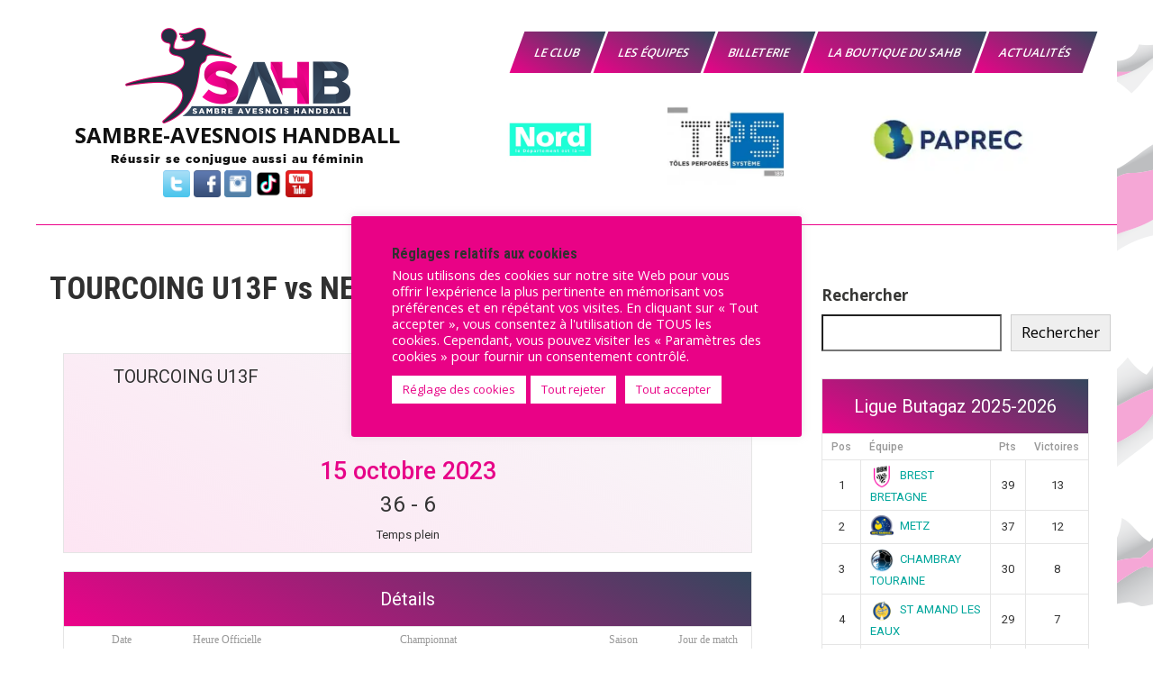

--- FILE ---
content_type: text/html; charset=UTF-8
request_url: https://sambre-avesnois-handball.fr/match/20231015-tourcoing-u13f-vs-neuville-13f/
body_size: 40287
content:
<!DOCTYPE html>
<html lang="fr-FR">
<head>
<meta charset="UTF-8">
<meta name="viewport" content="width=device-width, initial-scale=1">
<link rel="profile" href="http://gmpg.org/xfn/11">




<!-- CSS only -->
<link href="https://cdn.jsdelivr.net/npm/bootstrap@5.1.3/dist/css/bootstrap.min.css" rel="stylesheet" integrity="sha384-1BmE4kWBq78iYhFldvKuhfTAU6auU8tT94WrHftjDbrCEXSU1oBoqyl2QvZ6jIW3" crossorigin="anonymous">
<!-- JavaScript Bundle with Popper -->



		
		<link async rel="stylesheet" href="https://stackpath.bootstrapcdn.com/bootstrap/4.3.1/css/bootstrap.min.css" integrity="sha384-ggOyR0iXCbMQv3Xipma34MD+dH/1fQ784/j6cY/iJTQUOhcWr7x9JvoRxT2MZw1T" crossorigin="anonymous">
		

<style id="jetpack-boost-critical-css">/* Critical CSS Key: singular_sp_event */
@charset "UTF-8";@media all{@charset "UTF-8";#jp-relatedposts{display:none;padding-top:1em;margin:1em 0;position:relative;clear:both}.jp-relatedposts:after{content:"";display:block;clear:both}#jp-relatedposts h3.jp-relatedposts-headline{margin:0 0 1em 0;display:inline-block;float:left;font-size:9pt;font-weight:700;font-family:inherit}#jp-relatedposts h3.jp-relatedposts-headline em:before{content:"";display:block;width:100%;min-width:30px;border-top:1px solid #dcdcde;border-top:1px solid rgba(0,0,0,.2);margin-bottom:1em}#jp-relatedposts h3.jp-relatedposts-headline em{font-style:normal;font-weight:700}ul{box-sizing:border-box}.wp-block-search__button{margin-left:.625em;word-break:normal}:where(.wp-block-search__button){border:1px solid #ccc;padding:.375em .625em}.wp-block-search__inside-wrapper{display:flex;flex:auto;flex-wrap:nowrap;max-width:100%}.wp-block-search__label{width:100%}.wp-block-search__input{border:1px solid #949494;flex-grow:1;margin-left:0;margin-right:0;min-width:3em;padding:8px;text-decoration:unset!important}.screen-reader-text{clip:rect(1px,1px,1px,1px);word-wrap:normal!important;border:0;-webkit-clip-path:inset(50%);clip-path:inset(50%);height:1px;margin:-1px;overflow:hidden;padding:0;position:absolute;width:1px}.aps-each-icon{display:inline-block;position:relative}.aps-each-icon a{display:block;position:relative;z-index:555;border-bottom:none!important}.aps-each-icon .aps-icon-tooltip{font-size:10px;line-height:1;padding:5px;border-radius:4px;position:absolute;width:auto;z-index:777;white-space:nowrap}.aps-group-horizontal .aps-each-icon:first-child{margin-left:0!important}.aps-each-icon .aps-icon-tooltip-bottom{bottom:-25px;left:50%;margin-top:0!important}.aps-each-icon .aps-icon-tooltip-bottom:before{content:"";position:absolute;border-left:5px solid transparent!important;border-right:5px solid transparent!important;border-bottom-width:5px;border-bottom-style:solid;margin-left:-5px;top:-5px;left:50%;z-index:555}.aps-social-icon-wrapper:after,.aps-social-icon-wrapper:before{content:"";display:table}.aps-social-icon-wrapper:after{clear:both}#cookie-law-info-bar{font-size:15px;margin:0 auto;padding:12px 10px;position:absolute;text-align:center;box-sizing:border-box;width:100%;z-index:9999;display:none;left:0;font-weight:300;box-shadow:0-1px 10px 0 rgba(172,171,171,.3)}#cookie-law-info-again{font-size:10pt;margin:0;padding:5px 10px;text-align:center;z-index:9999;box-shadow:#161616 2px 2px 5px 2px}#cookie-law-info-bar span{vertical-align:middle}.cli-plugin-button{display:inline-block;padding:9px 12px;color:#fff;text-decoration:none;position:relative;margin-left:5px;text-decoration:none}.cli-plugin-button,.medium.cli-plugin-button{font-size:13px;font-weight:400;line-height:1}.cli-plugin-button{margin-top:5px}.cli-bar-popup{-moz-background-clip:padding;-webkit-background-clip:padding;background-clip:padding-box;-webkit-border-radius:30px;-moz-border-radius:30px;border-radius:30px;padding:20px}.cli-container-fluid{padding-right:15px;padding-left:15px;margin-right:auto;margin-left:auto}.cli-row{display:-ms-flexbox;display:flex;-ms-flex-wrap:wrap;flex-wrap:wrap;margin-right:-15px;margin-left:-15px}.cli-align-items-stretch{-ms-flex-align:stretch!important;align-items:stretch!important}.cli-px-0{padding-left:0;padding-right:0}.cli-btn{font-size:14px;display:inline-block;font-weight:400;text-align:center;white-space:nowrap;vertical-align:middle;border:1px solid transparent;padding:.5rem 1.25rem;line-height:1;border-radius:.25rem}.cli-modal-backdrop{position:fixed;top:0;right:0;bottom:0;left:0;z-index:1040;background-color:#000;display:none}.cli-modal-backdrop.cli-fade{opacity:0}.cli-modal a{text-decoration:none}.cli-modal .cli-modal-dialog{position:relative;width:auto;margin:.5rem;font-family:-apple-system,BlinkMacSystemFont,"Segoe UI",Roboto,"Helvetica Neue",Arial,sans-serif,"Apple Color Emoji","Segoe UI Emoji","Segoe UI Symbol";font-size:1rem;font-weight:400;line-height:1.5;color:#212529;text-align:left;display:-ms-flexbox;display:flex;-ms-flex-align:center;align-items:center;min-height:calc(100% - (.5rem*2))}@media (min-width:576px){.cli-modal .cli-modal-dialog{max-width:500px;margin:1.75rem auto;min-height:calc(100% - (1.75rem*2))}}@media (min-width:992px){.cli-modal .cli-modal-dialog{max-width:900px}}.cli-modal-content{position:relative;display:-ms-flexbox;display:flex;-ms-flex-direction:column;flex-direction:column;width:100%;background-color:#fff;background-clip:padding-box;border-radius:.3rem;outline:0}.cli-modal .cli-modal-close{position:absolute;right:10px;top:10px;z-index:1;padding:0;background-color:transparent!important;border:0;-webkit-appearance:none;font-size:1.5rem;font-weight:700;line-height:1;color:#000;text-shadow:0 1px 0#fff}.cli-switch{display:inline-block;position:relative;min-height:1px;padding-left:70px;font-size:14px}.cli-switch input[type=checkbox]{display:none}.cli-switch .cli-slider{background-color:#e3e1e8;height:24px;width:50px;bottom:0;left:0;position:absolute;right:0;top:0}.cli-switch .cli-slider:before{background-color:#fff;bottom:2px;content:"";height:20px;left:2px;position:absolute;width:20px}.cli-switch .cli-slider{border-radius:34px}.cli-switch .cli-slider:before{border-radius:50%}.cli-tab-content{background:#fff}.cli-tab-content{width:100%;padding:30px}@media (max-width:767px){.cli-tab-content{padding:30px 10px}}.cli-container-fluid{padding-right:15px;padding-left:15px;margin-right:auto;margin-left:auto}.cli-row{display:-ms-flexbox;display:flex;-ms-flex-wrap:wrap;flex-wrap:wrap;margin-right:-15px;margin-left:-15px}.cli-align-items-stretch{-ms-flex-align:stretch!important;align-items:stretch!important}.cli-px-0{padding-left:0;padding-right:0}.cli-btn{font-size:14px;display:inline-block;font-weight:400;text-align:center;white-space:nowrap;vertical-align:middle;border:1px solid transparent;padding:.5rem 1.25rem;line-height:1;border-radius:.25rem}.cli-modal-backdrop{position:fixed;top:0;right:0;bottom:0;left:0;z-index:1040;background-color:#000;-webkit-transform:scale(0);transform:scale(0)}.cli-modal-backdrop.cli-fade{opacity:0}.cli-modal{position:fixed;top:0;right:0;bottom:0;left:0;z-index:99999;transform:scale(0);overflow:hidden;outline:0;display:none}.cli-modal a{text-decoration:none}.cli-modal .cli-modal-dialog{position:relative;width:auto;margin:.5rem;font-family:inherit;font-size:1rem;font-weight:400;line-height:1.5;color:#212529;text-align:left;display:-ms-flexbox;display:flex;-ms-flex-align:center;align-items:center;min-height:calc(100% - (.5rem*2))}@media (min-width:576px){.cli-modal .cli-modal-dialog{max-width:500px;margin:1.75rem auto;min-height:calc(100% - (1.75rem*2))}}.cli-modal-content{position:relative;display:-ms-flexbox;display:flex;-ms-flex-direction:column;flex-direction:column;width:100%;background-color:#fff;background-clip:padding-box;border-radius:.2rem;box-sizing:border-box;outline:0}.cli-switch{display:inline-block;position:relative;min-height:1px;padding-left:38px;font-size:14px}.cli-switch input[type=checkbox]{display:none}.cli-switch .cli-slider{background-color:#e3e1e8;height:20px;width:38px;bottom:0;left:0;position:absolute;right:0;top:0}.cli-switch .cli-slider:before{background-color:#fff;bottom:2px;content:"";height:15px;left:3px;position:absolute;width:15px}.cli-switch .cli-slider{border-radius:34px;font-size:0}.cli-switch .cli-slider:before{border-radius:50%}.cli-tab-content{background:#fff}.cli-tab-content{width:100%;padding:5px 30px 5px 5px;box-sizing:border-box}@media (max-width:767px){.cli-tab-content{padding:30px 10px}}.cli-tab-footer .cli-btn{background-color:#00acad;padding:10px 15px;text-decoration:none}.cli-tab-footer .wt-cli-privacy-accept-btn{background-color:#61a229;color:#fff;border-radius:0}.cli-tab-footer{width:100%;text-align:right;padding:20px 0}.cli-col-12{width:100%}.cli-tab-header{display:flex;justify-content:space-between}.cli-tab-header a:before{width:10px;height:2px;left:0;top:calc(50% - 1px)}.cli-tab-header a:after{width:2px;height:10px;left:4px;top:calc(50% - 5px);-webkit-transform:none;transform:none}.cli-tab-header a:before{width:7px;height:7px;border-right:1px solid #4a6e78;border-bottom:1px solid #4a6e78;content:" ";transform:rotate(-45deg);margin-right:10px}.cli-tab-header a.cli-nav-link{position:relative;display:flex;align-items:center;font-size:14px;color:#000;text-transform:capitalize}.cli-tab-header{border-radius:5px;padding:12px 15px;background-color:#f2f2f2}.cli-modal .cli-modal-close{position:absolute;right:0;top:0;z-index:1;-webkit-appearance:none;width:40px;height:40px;padding:0;border-radius:50%;padding:10px;background:0 0;border:none;min-width:40px}.cli-tab-container h4{font-family:inherit;font-size:16px;margin-bottom:15px;margin:10px 0}#cliSettingsPopup .cli-tab-section-container{padding-top:12px}.cli-privacy-content-text{font-size:14px;line-height:1.4;margin-top:0;padding:0;color:#000}.cli-tab-content{display:none}.cli-tab-section .cli-tab-content{padding:10px 20px 5px 20px}.cli-tab-section{margin-top:5px}@media (min-width:992px){.cli-modal .cli-modal-dialog{max-width:645px}}.cli-switch .cli-slider:after{content:attr(data-cli-disable);position:absolute;right:50px;color:#000;font-size:12px;text-align:right;min-width:80px}.cli-privacy-overview:not(.cli-collapsed) .cli-privacy-content{max-height:60px;overflow:hidden}a.cli-privacy-readmore{font-size:12px;margin-top:12px;display:inline-block;padding-bottom:0;color:#000;text-decoration:underline}.cli-modal-footer{position:relative}a.cli-privacy-readmore:before{content:attr(data-readmore-text)}.cli-modal-close svg{fill:#000}.cli-tab-container .cli-row{max-height:500px;overflow-y:auto}.cli-tab-section .cookielawinfo-row-cat-table td,.cli-tab-section .cookielawinfo-row-cat-table th{font-size:12px}.wt-cli-sr-only{display:none;font-size:16px}.cli-bar-container{float:none;margin:0 auto;display:-webkit-box;display:-moz-box;display:-ms-flexbox;display:-webkit-flex;display:flex;justify-content:space-between;-webkit-box-align:center;-moz-box-align:center;-ms-flex-align:center;-webkit-align-items:center;align-items:center}.cli-bar-btn_container{margin-left:20px;display:-webkit-box;display:-moz-box;display:-ms-flexbox;display:-webkit-flex;display:flex;-webkit-box-align:center;-moz-box-align:center;-ms-flex-align:center;-webkit-align-items:center;align-items:center;flex-wrap:nowrap}.cli-bar-btn_container a{white-space:nowrap}.cli-style-v2{font-size:11pt;line-height:18px;font-weight:400}.cli-style-v2 .cli-bar-message{width:70%;text-align:left}.cli-style-v2 .cli-bar-btn_container .cli_action_button,.cli-style-v2 .cli-bar-btn_container .cli_settings_button{margin-left:5px}.cli-style-v2 .cli-bar-btn_container .cli-plugin-button{margin-top:5px;margin-bottom:5px}@media (max-width:985px){.cli-style-v2 .cli-bar-message{width:100%}.cli-style-v2.cli-bar-container{justify-content:left;flex-wrap:wrap}.cli-style-v2 .cli-bar-btn_container{margin-left:0;margin-top:10px}}.wt-cli-privacy-overview-actions{padding-bottom:0}@media only screen and (max-width:479px) and (min-width:320px){.cli-style-v2 .cli-bar-btn_container{flex-wrap:wrap}}.wt-cli-cookie-description{font-size:14px;line-height:1.4;margin-top:0;padding:0;color:#000}*{margin:0;padding:0;outline:0}*,:after,:before{margin:0;padding:0;-webkit-box-sizing:border-box;-moz-box-sizing:border-box;box-sizing:border-box}body{margin:0;padding:0;overflow-X:hidden;-ms-word-wrap:break-word;word-wrap:break-word;line-height:24px;margin:0;padding:0;color:#373735;font-size:15px;font-family:"Open Sans",sans-serif}img{border:none;margin:0;padding:0;height:auto;max-width:100%}p{margin:0;padding:0}a{text-decoration:none;color:#efc62c}.clear{clear:both}ul{margin:0;padding:0}ul li ul{margin-left:10px}ul{margin:0;padding:0}ul{list-style:inside none disc}ul li{margin-bottom:0;margin-left:1.5em}img{border-style:none}svg:not(:root){overflow:hidden}a{background-color:transparent;-webkit-text-decoration-skip:objects}strong{font-weight:inherit}h1,h2,h3,h4,h5{font-family:"Roboto Condensed",sans-serif;color:#303030;margin:0 0 20px;padding:0;font-weight:600;line-height:1.1}h1.entry-title{font-weight:700;margin-bottom:35px}h1{font-size:35px}h2{font-size:28px}h3{font-size:24px}h4{font-size:20px}h5{font-size:18px}hr{-webkit-box-sizing:content-box;-moz-box-sizing:content-box;box-sizing:content-box;height:0;overflow:visible}table{width:100%}#layout_forsite{margin:0 auto}.container{width:1170px;margin:0 auto;position:relative}.header_fixer{width:100%;z-index:9999;position:relative;background-color:#fff!important}.header_fixer.siteinner{position:relative;border-bottom:1px solid #eee}.header_fixer.no-sticky{position:relative!important}.logo{float:left;padding:15px 0;position:relative;text-align:left}.logo a{color:#111}.logo p{font-size:13px;color:#111;display:block;letter-spacing:1px}.toggle{display:block}.toggle a{width:100%;color:#fff;background:url(https://sambre-avesnois-handball.fr/wp-content/themes/sports-club-lite/images/mobile-nav.png) no-repeat right center #3e3e3e;padding:8px 10px;margin-top:5px;font-size:15px;display:none;text-align:left}.sitenavigation{float:right;padding-top:20px;position:relative}.sitemenu{padding:0;z-index:9999;display:inline-block;position:relative}.sitemenu ul{margin:0;padding:0;font-family:"Open Sans",sans-serif;font-size:13px;font-weight:600;position:relative}.sitemenu ul li{margin:0;padding:0;display:inline-block;position:relative}.sitemenu ul li:last-child{border-right:none}.sitemenu ul li a{padding:10px 20px;display:block;text-align:center;text-transform:uppercase;color:#303030;-webkit-transform:skew(-20deg);-moz-transform:skew(-20deg);-ms-transform:skew(-20deg);-o-transform:skew(-20deg)}.sitemenu ul.sub-menu li,.sitemenu ul.sub-menu li a{-webkit-transform:none!important;-moz-transform:none!important;-ms-transform:none!important;-o-transform:none!important}.sitemenu ul li ul li{display:block;position:relative;float:none;border-bottom:1px solid #eee}.sitemenu ul li ul li a{display:block;padding-top:7px;padding-bottom:7px;position:relative;text-align:left}.sitemenu ul li ul{display:none;z-index:9999999;position:relative;background-color:#fff}#sidebar{float:right;width:28%}aside.widget{margin-bottom:30px}.sport_innerpage_content_wrapper{width:68%;margin:0;float:left;padding:0 0 30px}.sport_innerpage_content_wrapper ul{margin:0 0 20px 20px}.sport_innerpage_content_wrapper ul li{margin:0}#sport_innerpage_area{padding:50px 0}#sport_innerpage_area p{margin-bottom:30px}.entry-content table{border-collapse:collapse;margin:10px 0}.entry-content table td,.entry-content table th{padding:10px 5px;text-align:left}.entry-content table th{color:#676767;font:normal 18px Oswald;border-bottom:1px #888 solid}.entry-content table td{border-bottom:1px #ccc solid}.screen-reader-text{border:0;clip:rect(1px,1px,1px,1px);clip-path:inset(50%);height:1px;margin:-1px;overflow:hidden;padding:0;position:absolute!important;width:1px;word-wrap:normal!important}.sport_innerpage_content_wrapper a{font-weight:700;text-decoration:underline}@media screen and (max-width:767px){*{box-sizing:border-box}.container{width:auto;padding:0 20px}.header_fixer{position:relative}.logo{width:auto;float:none;text-align:center;margin-bottom:5px;position:relative;padding:8px 0}#sidebar{width:100%;float:none}.sport_innerpage_content_wrapper{width:auto;float:none}.sitenavigation{float:none;margin:10px 0;padding:0}#layout_forsite{width:100%}}@media screen and (min-width:481px) and (max-width:767px){*{box-sizing:border-box}.container{width:440px;margin:0 auto}}@media screen and (min-width:300px) and (max-width:481px){*{box-sizing:border-box}}@media screen and (min-width:768px) and (max-width:980px){.header_fixer{width:100%;position:relative!important}.header_fixer{position:relative;background-color:rgba(0,0,0,.9)}.sitenavigation{display:block;clear:both;float:none;margin:0 0 0;padding:0}}@media screen and (max-width:1169px) and (min-width:768px){*{box-sizing:border-box}.container{width:auto;padding:0 20px}.logo{padding:20px 0}#sidebar{width:30%}.sport_innerpage_content_wrapper{width:65%}#layout_forsite{width:100%}}@media screen and (max-width:1169px) and (min-width:981px){html{overflow-x:hidden}}@media screen and (max-width:980px){.toggleMenu{display:block}.sitemenu{float:none;margin:0;position:relative;overflow-x:hidden;background-color:#fff;border-radius:0;top:0;border-bottom:none;display:block}.sitemenu ul{color:#000;width:100%!important;float:none!important;margin:0;padding:0}.sitemenu ul li{border-top:1px #ccc solid;display:block;float:none;text-align:left;border-bottom:none!important}.sitemenu ul li a{padding:5px 10px!important;display:block;color:#000;border:none;text-align:left}.sitemenu ul li ul{display:block!important;background:0 0!important}.sitemenu ul li ul li a:before{content:"» "}.sitemenu ul li ul li a{padding-left:20px!important}.sitemenu ul li ul li a{border:none;border-radius:0}.sitemenu ul li ul li a{color:#000}.header_fixer{position:relative}}#jp-relatedposts{clear:both;display:none;margin:1em 0;padding-top:1em;position:relative}.jp-relatedposts:after{clear:both;content:"";display:block}#jp-relatedposts h3.jp-relatedposts-headline{display:inline-block;float:left;font-family:inherit;font-size:9pt;font-weight:700;margin:0 0 1em}#jp-relatedposts h3.jp-relatedposts-headline em:before{border-top:1px solid #dcdcde;border-top:1px solid rgba(0,0,0,.2);content:"";display:block;margin-bottom:1em;min-width:30px;width:100%}#jp-relatedposts h3.jp-relatedposts-headline em{font-style:normal;font-weight:700}.screen-reader-text{clip:rect(1px,1px,1px,1px);word-wrap:normal!important;border:0;-webkit-clip-path:inset(50%);clip-path:inset(50%);height:1px;margin:-1px;overflow:hidden;padding:0;position:absolute!important;width:1px}}@media all{.sp-template{margin-bottom:1.5em}.sp-template-event-logos{text-align:center}.sp-tab-menu{display:block;clear:both;padding:0 5px;margin:0 0 1.5em;list-style:none}.sp-tab-menu-item{display:inline-block;margin:0}.sp-tab-menu-item a{display:block;margin:0 10px;color:inherit;opacity:.5}.sp-tab-menu-item-active a{color:inherit;opacity:1}.sp-tab-content{display:none}.sp-data-table{width:100%;table-layout:auto;border-spacing:0}.sp-paginated-table{margin-bottom:0}.sp-data-table thead th{white-space:nowrap}.sp-data-table tbody a{text-decoration:none}.sp-data-table .data-name{text-align:left}.sp-data-table .data-number,.sp-data-table .data-rank{width:1px}.sp-league-table td.has-logo{line-height:2em}.sp-league-table .team-logo{width:2em;height:2em;display:inline-block;vertical-align:middle;text-align:center}.sp-league-table .data-name .team-logo{margin-right:.5em}.sp-league-table .team-logo img{width:auto;height:auto;max-width:2em;max-height:2em}.sp-event-performance-tables{overflow:hidden;clear:both}.sp-event-venue thead th{white-space:normal}.sp-event-blocks thead{display:none}.sp-event-blocks .sp-event-date,.sp-event-blocks .sp-event-results,.sp-event-blocks .sp-event-title{text-align:center;display:block;margin:10px 0;clear:none}.sp-event-blocks .sp-event-league,.sp-event-blocks .sp-event-season,.sp-event-blocks .sp-event-venue{text-align:center;margin:0 20%;padding:0 20px}.sp-event-blocks .team-logo{margin:10px;width:20%;height:4em;max-width:6em;text-align:center}.sp-event-blocks .logo-odd{float:left}.sp-event-blocks .logo-even{float:right}.sp-event-blocks .team-logo img{max-width:100%;max-height:100%;width:auto;height:auto}.sp-template-event-logos-block .team-logo{float:none;max-width:none;width:100%;height:auto;color:inherit}.sp-template-event-logos-block .team-logo img{vertical-align:middle}.sp-template-event-logos-block .sp-team-name{display:block;clear:both;vertical-align:middle;font-size:28px}.sp-template-event-logos-block .sp-event-results{font-size:36px}.sp-view-all-link{display:block;margin-top:.5em}@media screen and (min-width:801px){.sp-widget-align-none{clear:both}}@media screen and (min-width:601px){.sp-template-event-logos-block .team-logo{width:33%;white-space:nowrap;overflow:hidden;text-overflow:ellipsis}.sp-template-event-logos-block .team-logo img{height:100px}.sp-template-event-logos-block .logo-odd{text-align:left;float:left}.sp-template-event-logos-block .logo-even{text-align:right;float:right}.sp-template-event-logos-block .logo-odd img{margin-right:10px}.sp-template-event-logos-block .logo-even img{margin-left:10px}.sp-template-event-logos-block .sp-team-name{display:inline;clear:none}}}@media all{.sp-sponsors .sp-sponsor-logo{background:0 0;border:none;box-shadow:none;height:auto;width:auto;display:block}}@media all{.sp-template-timeline{overflow:visible;clear:both}.sp-timeline{height:1px;width:100%;float:left;clear:both;position:relative;overflow:visible;margin:3em 0 4.5em}.sp-timeline hr{margin:0!important;padding:0!important;opacity:.5}.sp-timeline-minute{line-height:3em;top:50%;margin-top:-1.5em;position:absolute;font-size:11px;font-weight:700}.sp-timeline-kickoff-away{visibility:hidden}.sp-timeline-icon{position:absolute;top:-1.5em;left:50%;-webkit-transform:translateX(-50%);transform:translateX(-50%)}.sp-timeline-icon-away{bottom:auto;top:2.5em}.sp-timeline-icon img{height:auto;width:auto;max-height:2.5em;max-width:1.5em}}@media all{.sp-data-table,.sp-table-caption,.sp-template{font-family:Roboto,Helvetica,sans-serif}.sp-template{clear:both;overflow:hidden}.sp-data-table h4,.sp-data-table h5,.sp-template h4,.sp-template h5{font-family:Roboto,Helvetica,sans-serif!important}.sp-template{margin-bottom:20px!important}.sp-data-table *,.sp-table-caption,.sp-template *{box-sizing:border-box!important;font-weight:400!important;text-transform:none!important;letter-spacing:normal!important;color:#333!important}.sp-table-caption{margin:0!important;padding:15px!important;background:#fff!important;border:1px solid #e5e5e5!important;border-bottom:none!important;font-size:20px!important;font-weight:400!important;line-height:1.5!important;display:table!important;width:100%!important}.sp-data-table a,.sp-template a{box-shadow:none!important;border:none!important;text-decoration:none!important;font-weight:inherit!important;color:#00a69c!important}.sp-view-all-link{padding:10px 15px!important;margin:0!important;background:#fff!important;border:1px solid #e5e5e5!important;border-top:none!important;overflow:hidden!important;display:table!important;width:100%!important;text-align:right!important}.sp-view-all-link a{font-size:12px!important;font-weight:400!important;line-height:1.5!important;text-decoration:none!important;color:rgba(51,51,51,.5)!important}.sp-template img{display:inline-block!important;box-shadow:none!important}.sp-data-table{margin:0!important;background:#fff!important;border-collapse:collapse!important;border:1px solid #e5e5e5!important;width:100%!important}.sp-data-table tr{border:none!important}.sp-data-table td,.sp-data-table th{font-size:13px!important;font-weight:400!important;line-height:1.5!important;border:1px solid #e5e5e5!important;padding:5px 10px!important;text-align:center!important}.sp-data-table th{font-size:12px!important;font-weight:500!important;background:#fff!important;color:#999!important;border:none!important}.sp-data-table th a{color:inherit!important}.sp-template-event-blocks td{padding:0!important}.sp-template-event-blocks .sp-event-date{color:rgba(51,51,51,.5)!important;font-weight:500!important;font-size:12px!important;margin:10px!important}.sp-template-event-blocks .sp-event-date a{color:inherit!important}.sp-template-event-blocks .sp-event-results{font-size:20px!important;font-weight:400!important;padding:0!important;margin:0!important;color:#333!important}.sp-template-event-blocks .sp-event-results a{color:inherit!important}.sp-template-event-blocks .sp-event-status,.sp-template-event-blocks .sp-event-title{display:block!important;padding:0!important;margin:10px!important;font-size:13px!important;font-weight:400!important}.sp-template-event-logos .sp-team-name{font-size:20px!important;font-weight:400!important;padding:0!important;margin:0!important;color:#333!important}.sp-template-event-logos a{border:none!important;text-decoration:none!important}.sp-event-venue-map-row td{padding:0!important}.sp-template-timeline .sp-timeline *{color:initial!important}.sp-tab-menu{display:block!important;clear:both!important;margin:0 0 20px!important;padding:0!important;list-style:none!important}.sp-tab-menu-item{display:inline-block!important;margin:0!important;padding:0!important}.sp-tab-menu-item a{margin:0!important;padding:5px 10px;border-bottom:2px solid transparent!important;box-shadow:none!important}.sp-tab-menu-item-active a{color:#00a69c!important;border-bottom-color:#00a69c!important}}@media all{.sp-data-table .data-name{text-align:left!important}}@media all{.cookielawinfo-column-1{width:25%}.cookielawinfo-column-3{width:15%}.cookielawinfo-column-4{width:50%}table.cookielawinfo-winter{font:85%"Lucida Grande","Lucida Sans Unicode","Trebuchet MS",sans-serif;padding:0;margin:10px 0 20px;border-collapse:collapse;color:#333;background:#f3f5f7}table.cookielawinfo-winter thead th{background:#3a4856;padding:15px 10px;color:#fff;text-align:left;font-weight:400}table.cookielawinfo-winter tbody{border-left:1px solid #eaecee;border-right:1px solid #eaecee}table.cookielawinfo-winter tbody{border-bottom:1px solid #eaecee}table.cookielawinfo-winter tbody td{padding:10px;background:url(https://sambre-avesnois-handball.fr/wp-content/plugins/cookie-law-info/legacy/images/td_back.gif) repeat-x;text-align:left}table.cookielawinfo-winter tbody tr{background:#f3f5f7}@media (max-width:800px){table.cookielawinfo-row-cat-table td,table.cookielawinfo-row-cat-table th{width:23%;font-size:12px;word-wrap:break-word}table.cookielawinfo-row-cat-table .cookielawinfo-column-4{width:45%}}.cookielawinfo-row-cat-table{width:99%;margin-left:5px}}:root{--bs-font-sans-serif:system-ui,-apple-system,"Segoe UI",Roboto,"Helvetica Neue",Arial,"Noto Sans","Liberation Sans",sans-serif,"Apple Color Emoji","Segoe UI Emoji","Segoe UI Symbol","Noto Color Emoji";--bs-body-font-family:var(--bs-font-sans-serif);--bs-body-font-size:1rem;--bs-body-font-weight:400;--bs-body-line-height:1.5;--bs-body-color:#212529;--bs-body-bg:#fff}*{box-sizing:border-box}@media (prefers-reduced-motion:no-preference){:root{scroll-behavior:smooth}}body{margin:0;font-family:var(--bs-body-font-family);font-size:var(--bs-body-font-size);font-weight:var(--bs-body-font-weight);line-height:var(--bs-body-line-height);color:var(--bs-body-color);text-align:var(--bs-body-text-align);background-color:var(--bs-body-bg);-webkit-text-size-adjust:100%}hr{margin:1rem 0;color:inherit;background-color:currentColor;border:0;opacity:.25}hr:not([size]){height:1px}h1,h2,h3,h4,h5{margin-top:0;margin-bottom:.5rem;font-weight:500;line-height:1.2}h1{font-size:calc(1.375rem + 1.5vw)}@media (min-width:1200px){h1{font-size:2.5rem}}h2{font-size:calc(1.325rem + .9vw)}@media (min-width:1200px){h2{font-size:2rem}}h3{font-size:calc(1.3rem + .6vw)}@media (min-width:1200px){h3{font-size:1.75rem}}h4{font-size:calc(1.275rem + .3vw)}@media (min-width:1200px){h4{font-size:1.5rem}}h5{font-size:1.25rem}p{margin-top:0;margin-bottom:1rem}ul{padding-left:2rem}ul{margin-top:0;margin-bottom:1rem}ul ul{margin-bottom:0}strong{font-weight:bolder}a{color:#0d6efd;text-decoration:underline}img,svg{vertical-align:middle}table{caption-side:bottom;border-collapse:collapse}th{text-align:inherit;text-align:-webkit-match-parent}tbody,td,th,thead,tr{border-color:inherit;border-style:solid;border-width:0}label{display:inline-block}button{border-radius:0}button,input{margin:0;font-family:inherit;font-size:inherit;line-height:inherit}button{text-transform:none}[type=button],[type=submit],button{-webkit-appearance:button}[type=search]{outline-offset:-2px;-webkit-appearance:textfield}.container{width:100%;padding-right:var(--bs-gutter-x,.75rem);padding-left:var(--bs-gutter-x,.75rem);margin-right:auto;margin-left:auto}@media (min-width:576px){.container{max-width:540px}}@media (min-width:768px){.container{max-width:720px}}@media (min-width:992px){.container{max-width:960px}}@media (min-width:1200px){.container{max-width:1140px}}@media (min-width:1400px){.container{max-width:1320px}}*{box-sizing:border-box}html{font-family:sans-serif;line-height:1.15;-webkit-text-size-adjust:100%}article,aside,header,section{display:block}body{margin:0;font-family:-apple-system,BlinkMacSystemFont,"Segoe UI",Roboto,"Helvetica Neue",Arial,"Noto Sans",sans-serif,"Apple Color Emoji","Segoe UI Emoji","Segoe UI Symbol","Noto Color Emoji";font-size:1rem;font-weight:400;line-height:1.5;color:#212529;text-align:left;background-color:#fff}hr{box-sizing:content-box;height:0;overflow:visible}h1,h2,h3,h4,h5{margin-top:0;margin-bottom:.5rem}p{margin-top:0;margin-bottom:1rem}ul{margin-top:0;margin-bottom:1rem}ul ul{margin-bottom:0}strong{font-weight:bolder}a{color:#007bff;text-decoration:none;background-color:transparent}a:not([href]):not([tabindex]){color:inherit;text-decoration:none}img{vertical-align:middle;border-style:none}svg{overflow:hidden;vertical-align:middle}table{border-collapse:collapse}th{text-align:inherit}label{display:inline-block;margin-bottom:.5rem}button{border-radius:0}button,input{margin:0;font-family:inherit;font-size:inherit;line-height:inherit}button,input{overflow:visible}button{text-transform:none}[type=button],[type=submit],button{-webkit-appearance:button}input[type=checkbox]{box-sizing:border-box;padding:0}[type=search]{outline-offset:-2px;-webkit-appearance:none}h1,h2,h3,h4,h5{margin-bottom:.5rem;font-weight:500;line-height:1.2}h1{font-size:2.5rem}h2{font-size:2rem}h3{font-size:1.75rem}h4{font-size:1.5rem}h5{font-size:1.25rem}hr{margin-top:1rem;margin-bottom:1rem;border:0;border-top:1px solid rgba(0,0,0,.1)}.container{width:100%;padding-right:15px;padding-left:15px;margin-right:auto;margin-left:auto}@media (min-width:576px){.container{max-width:540px}}@media (min-width:768px){.container{max-width:720px}}@media (min-width:992px){.container{max-width:960px}}@media (min-width:1200px){.container{max-width:1140px}}@media all{@charset "UTF-8";ul{box-sizing:border-box}.wp-block-search__button{margin-left:.625em;word-break:normal}:where(.wp-block-search__button){border:1px solid #ccc;padding:.375em .625em}.wp-block-search__inside-wrapper{display:flex;flex:auto;flex-wrap:nowrap;max-width:100%}.wp-block-search__label{width:100%}.wp-block-search__input{border:1px solid #949494;flex-grow:1;margin-left:0;margin-right:0;min-width:3em;padding:8px;text-decoration:unset!important}.screen-reader-text{clip:rect(1px,1px,1px,1px);word-wrap:normal!important;border:0;-webkit-clip-path:inset(50%);clip-path:inset(50%);height:1px;margin:-1px;overflow:hidden;padding:0;position:absolute;width:1px}.aps-each-icon{display:inline-block;position:relative}.aps-each-icon a{display:block;position:relative;z-index:555;border-bottom:none!important}.aps-each-icon .aps-icon-tooltip{font-size:10px;line-height:1;padding:5px;border-radius:4px;position:absolute;width:auto;z-index:777;white-space:nowrap}.aps-group-horizontal .aps-each-icon:first-child{margin-left:0!important}.aps-each-icon .aps-icon-tooltip-bottom{bottom:-25px;left:50%;margin-top:0!important}.aps-each-icon .aps-icon-tooltip-bottom:before{content:"";position:absolute;border-left:5px solid transparent!important;border-right:5px solid transparent!important;border-bottom-width:5px;border-bottom-style:solid;margin-left:-5px;top:-5px;left:50%;z-index:555}.aps-social-icon-wrapper:after,.aps-social-icon-wrapper:before{content:"";display:table}.aps-social-icon-wrapper:after{clear:both}#cookie-law-info-bar{font-size:15px;margin:0 auto;padding:12px 10px;position:absolute;text-align:center;box-sizing:border-box;width:100%;z-index:9999;display:none;left:0;font-weight:300;box-shadow:0-1px 10px 0 rgba(172,171,171,.3)}#cookie-law-info-again{font-size:10pt;margin:0;padding:5px 10px;text-align:center;z-index:9999;box-shadow:#161616 2px 2px 5px 2px}#cookie-law-info-bar span{vertical-align:middle}.cli-plugin-button{display:inline-block;padding:9px 12px;color:#fff;text-decoration:none;position:relative;margin-left:5px;text-decoration:none}.cli-plugin-button,.medium.cli-plugin-button{font-size:13px;font-weight:400;line-height:1}.cli-plugin-button{margin-top:5px}.cli-bar-popup{-moz-background-clip:padding;-webkit-background-clip:padding;background-clip:padding-box;-webkit-border-radius:30px;-moz-border-radius:30px;border-radius:30px;padding:20px}.cli-container-fluid{padding-right:15px;padding-left:15px;margin-right:auto;margin-left:auto}.cli-row{display:-ms-flexbox;display:flex;-ms-flex-wrap:wrap;flex-wrap:wrap;margin-right:-15px;margin-left:-15px}.cli-align-items-stretch{-ms-flex-align:stretch!important;align-items:stretch!important}.cli-px-0{padding-left:0;padding-right:0}.cli-btn{font-size:14px;display:inline-block;font-weight:400;text-align:center;white-space:nowrap;vertical-align:middle;border:1px solid transparent;padding:.5rem 1.25rem;line-height:1;border-radius:.25rem}.cli-modal-backdrop{position:fixed;top:0;right:0;bottom:0;left:0;z-index:1040;background-color:#000;display:none}.cli-modal-backdrop.cli-fade{opacity:0}.cli-modal a{text-decoration:none}.cli-modal .cli-modal-dialog{position:relative;width:auto;margin:.5rem;font-family:-apple-system,BlinkMacSystemFont,"Segoe UI",Roboto,"Helvetica Neue",Arial,sans-serif,"Apple Color Emoji","Segoe UI Emoji","Segoe UI Symbol";font-size:1rem;font-weight:400;line-height:1.5;color:#212529;text-align:left;display:-ms-flexbox;display:flex;-ms-flex-align:center;align-items:center;min-height:calc(100% - (.5rem*2))}@media (min-width:576px){.cli-modal .cli-modal-dialog{max-width:500px;margin:1.75rem auto;min-height:calc(100% - (1.75rem*2))}}@media (min-width:992px){.cli-modal .cli-modal-dialog{max-width:900px}}.cli-modal-content{position:relative;display:-ms-flexbox;display:flex;-ms-flex-direction:column;flex-direction:column;width:100%;background-color:#fff;background-clip:padding-box;border-radius:.3rem;outline:0}.cli-modal .cli-modal-close{position:absolute;right:10px;top:10px;z-index:1;padding:0;background-color:transparent!important;border:0;-webkit-appearance:none;font-size:1.5rem;font-weight:700;line-height:1;color:#000;text-shadow:0 1px 0#fff}.cli-switch{display:inline-block;position:relative;min-height:1px;padding-left:70px;font-size:14px}.cli-switch input[type=checkbox]{display:none}.cli-switch .cli-slider{background-color:#e3e1e8;height:24px;width:50px;bottom:0;left:0;position:absolute;right:0;top:0}.cli-switch .cli-slider:before{background-color:#fff;bottom:2px;content:"";height:20px;left:2px;position:absolute;width:20px}.cli-switch .cli-slider{border-radius:34px}.cli-switch .cli-slider:before{border-radius:50%}.cli-tab-content{background:#fff}.cli-tab-content{width:100%;padding:30px}@media (max-width:767px){.cli-tab-content{padding:30px 10px}}.cli-container-fluid{padding-right:15px;padding-left:15px;margin-right:auto;margin-left:auto}.cli-row{display:-ms-flexbox;display:flex;-ms-flex-wrap:wrap;flex-wrap:wrap;margin-right:-15px;margin-left:-15px}.cli-align-items-stretch{-ms-flex-align:stretch!important;align-items:stretch!important}.cli-px-0{padding-left:0;padding-right:0}.cli-btn{font-size:14px;display:inline-block;font-weight:400;text-align:center;white-space:nowrap;vertical-align:middle;border:1px solid transparent;padding:.5rem 1.25rem;line-height:1;border-radius:.25rem}.cli-modal-backdrop{position:fixed;top:0;right:0;bottom:0;left:0;z-index:1040;background-color:#000;-webkit-transform:scale(0);transform:scale(0)}.cli-modal-backdrop.cli-fade{opacity:0}.cli-modal{position:fixed;top:0;right:0;bottom:0;left:0;z-index:99999;transform:scale(0);overflow:hidden;outline:0;display:none}.cli-modal a{text-decoration:none}.cli-modal .cli-modal-dialog{position:relative;width:auto;margin:.5rem;font-family:inherit;font-size:1rem;font-weight:400;line-height:1.5;color:#212529;text-align:left;display:-ms-flexbox;display:flex;-ms-flex-align:center;align-items:center;min-height:calc(100% - (.5rem*2))}@media (min-width:576px){.cli-modal .cli-modal-dialog{max-width:500px;margin:1.75rem auto;min-height:calc(100% - (1.75rem*2))}}.cli-modal-content{position:relative;display:-ms-flexbox;display:flex;-ms-flex-direction:column;flex-direction:column;width:100%;background-color:#fff;background-clip:padding-box;border-radius:.2rem;box-sizing:border-box;outline:0}.cli-switch{display:inline-block;position:relative;min-height:1px;padding-left:38px;font-size:14px}.cli-switch input[type=checkbox]{display:none}.cli-switch .cli-slider{background-color:#e3e1e8;height:20px;width:38px;bottom:0;left:0;position:absolute;right:0;top:0}.cli-switch .cli-slider:before{background-color:#fff;bottom:2px;content:"";height:15px;left:3px;position:absolute;width:15px}.cli-switch .cli-slider{border-radius:34px;font-size:0}.cli-switch .cli-slider:before{border-radius:50%}.cli-tab-content{background:#fff}.cli-tab-content{width:100%;padding:5px 30px 5px 5px;box-sizing:border-box}@media (max-width:767px){.cli-tab-content{padding:30px 10px}}.cli-tab-footer .cli-btn{background-color:#00acad;padding:10px 15px;text-decoration:none}.cli-tab-footer .wt-cli-privacy-accept-btn{background-color:#61a229;color:#fff;border-radius:0}.cli-tab-footer{width:100%;text-align:right;padding:20px 0}.cli-col-12{width:100%}.cli-tab-header{display:flex;justify-content:space-between}.cli-tab-header a:before{width:10px;height:2px;left:0;top:calc(50% - 1px)}.cli-tab-header a:after{width:2px;height:10px;left:4px;top:calc(50% - 5px);-webkit-transform:none;transform:none}.cli-tab-header a:before{width:7px;height:7px;border-right:1px solid #4a6e78;border-bottom:1px solid #4a6e78;content:" ";transform:rotate(-45deg);margin-right:10px}.cli-tab-header a.cli-nav-link{position:relative;display:flex;align-items:center;font-size:14px;color:#000;text-transform:capitalize}.cli-tab-header{border-radius:5px;padding:12px 15px;background-color:#f2f2f2}.cli-modal .cli-modal-close{position:absolute;right:0;top:0;z-index:1;-webkit-appearance:none;width:40px;height:40px;padding:0;border-radius:50%;padding:10px;background:0 0;border:none;min-width:40px}.cli-tab-container h4{font-family:inherit;font-size:16px;margin-bottom:15px;margin:10px 0}#cliSettingsPopup .cli-tab-section-container{padding-top:12px}.cli-privacy-content-text{font-size:14px;line-height:1.4;margin-top:0;padding:0;color:#000}.cli-tab-content{display:none}.cli-tab-section .cli-tab-content{padding:10px 20px 5px 20px}.cli-tab-section{margin-top:5px}@media (min-width:992px){.cli-modal .cli-modal-dialog{max-width:645px}}.cli-switch .cli-slider:after{content:attr(data-cli-disable);position:absolute;right:50px;color:#000;font-size:12px;text-align:right;min-width:80px}.cli-privacy-overview:not(.cli-collapsed) .cli-privacy-content{max-height:60px;overflow:hidden}a.cli-privacy-readmore{font-size:12px;margin-top:12px;display:inline-block;padding-bottom:0;color:#000;text-decoration:underline}.cli-modal-footer{position:relative}a.cli-privacy-readmore:before{content:attr(data-readmore-text)}.cli-modal-close svg{fill:#000}.cli-tab-container .cli-row{max-height:500px;overflow-y:auto}.cli-tab-section .cookielawinfo-row-cat-table td,.cli-tab-section .cookielawinfo-row-cat-table th{font-size:12px}.wt-cli-sr-only{display:none;font-size:16px}.cli-bar-container{float:none;margin:0 auto;display:-webkit-box;display:-moz-box;display:-ms-flexbox;display:-webkit-flex;display:flex;justify-content:space-between;-webkit-box-align:center;-moz-box-align:center;-ms-flex-align:center;-webkit-align-items:center;align-items:center}.cli-bar-btn_container{margin-left:20px;display:-webkit-box;display:-moz-box;display:-ms-flexbox;display:-webkit-flex;display:flex;-webkit-box-align:center;-moz-box-align:center;-ms-flex-align:center;-webkit-align-items:center;align-items:center;flex-wrap:nowrap}.cli-bar-btn_container a{white-space:nowrap}.cli-style-v2{font-size:11pt;line-height:18px;font-weight:400}.cli-style-v2 .cli-bar-message{width:70%;text-align:left}.cli-style-v2 .cli-bar-btn_container .cli_action_button,.cli-style-v2 .cli-bar-btn_container .cli_settings_button{margin-left:5px}.cli-style-v2 .cli-bar-btn_container .cli-plugin-button{margin-top:5px;margin-bottom:5px}@media (max-width:985px){.cli-style-v2 .cli-bar-message{width:100%}.cli-style-v2.cli-bar-container{justify-content:left;flex-wrap:wrap}.cli-style-v2 .cli-bar-btn_container{margin-left:0;margin-top:10px}}.wt-cli-privacy-overview-actions{padding-bottom:0}@media only screen and (max-width:479px) and (min-width:320px){.cli-style-v2 .cli-bar-btn_container{flex-wrap:wrap}}.wt-cli-cookie-description{font-size:14px;line-height:1.4;margin-top:0;padding:0;color:#000}*{margin:0;padding:0;outline:0}*,:after,:before{margin:0;padding:0;-webkit-box-sizing:border-box;-moz-box-sizing:border-box;box-sizing:border-box}body{margin:0;padding:0;overflow-X:hidden;-ms-word-wrap:break-word;word-wrap:break-word;line-height:24px;margin:0;padding:0;color:#373735;font-size:15px;font-family:"Open Sans",sans-serif}img{border:none;margin:0;padding:0;height:auto;max-width:100%}p{margin:0;padding:0}a{text-decoration:none;color:#efc62c}.clear{clear:both}ul{margin:0;padding:0}ul li ul{margin-left:10px}ul{margin:0;padding:0}ul{list-style:inside none disc}ul li{margin-bottom:0;margin-left:1.5em}img{border-style:none}svg:not(:root){overflow:hidden}a{background-color:transparent;-webkit-text-decoration-skip:objects}strong{font-weight:inherit}h1,h2,h3,h4,h5{font-family:"Roboto Condensed",sans-serif;color:#303030;margin:0 0 20px;padding:0;font-weight:600;line-height:1.1}h1.entry-title{font-weight:700;margin-bottom:35px}h1{font-size:35px}h2{font-size:28px}h3{font-size:24px}h4{font-size:20px}h5{font-size:18px}hr{-webkit-box-sizing:content-box;-moz-box-sizing:content-box;box-sizing:content-box;height:0;overflow:visible}table{width:100%}#layout_forsite{margin:0 auto}.container{width:1170px;margin:0 auto;position:relative}.header_fixer{width:100%;z-index:9999;position:relative;background-color:#fff!important}.header_fixer.siteinner{position:relative;border-bottom:1px solid #eee}.header_fixer.no-sticky{position:relative!important}.logo{float:left;padding:15px 0;position:relative;text-align:left}.logo a{color:#111}.logo p{font-size:13px;color:#111;display:block;letter-spacing:1px}.toggle{display:block}.toggle a{width:100%;color:#fff;background:url(https://sambre-avesnois-handball.fr/wp-content/themes/sports-club-lite/images/mobile-nav.png) no-repeat right center #3e3e3e;padding:8px 10px;margin-top:5px;font-size:15px;display:none;text-align:left}.sitenavigation{float:right;padding-top:20px;position:relative}.sitemenu{padding:0;z-index:9999;display:inline-block;position:relative}.sitemenu ul{margin:0;padding:0;font-family:"Open Sans",sans-serif;font-size:13px;font-weight:600;position:relative}.sitemenu ul li{margin:0;padding:0;display:inline-block;position:relative}.sitemenu ul li:last-child{border-right:none}.sitemenu ul li a{padding:10px 20px;display:block;text-align:center;text-transform:uppercase;color:#303030;-webkit-transform:skew(-20deg);-moz-transform:skew(-20deg);-ms-transform:skew(-20deg);-o-transform:skew(-20deg)}.sitemenu ul.sub-menu li,.sitemenu ul.sub-menu li a{-webkit-transform:none!important;-moz-transform:none!important;-ms-transform:none!important;-o-transform:none!important}.sitemenu ul li ul li{display:block;position:relative;float:none;border-bottom:1px solid #eee}.sitemenu ul li ul li a{display:block;padding-top:7px;padding-bottom:7px;position:relative;text-align:left}.sitemenu ul li ul{display:none;z-index:9999999;position:relative;background-color:#fff}#sidebar{float:right;width:28%}aside.widget{margin-bottom:30px}.sport_innerpage_content_wrapper{width:68%;margin:0;float:left;padding:0 0 30px}.sport_innerpage_content_wrapper ul{margin:0 0 20px 20px}.sport_innerpage_content_wrapper ul li{margin:0}#sport_innerpage_area{padding:50px 0}#sport_innerpage_area p{margin-bottom:30px}.entry-content table{border-collapse:collapse;margin:10px 0}.entry-content table td,.entry-content table th{padding:10px 5px;text-align:left}.entry-content table th{color:#676767;font:normal 18px Oswald;border-bottom:1px #888 solid}.entry-content table td{border-bottom:1px #ccc solid}.screen-reader-text{border:0;clip:rect(1px,1px,1px,1px);clip-path:inset(50%);height:1px;margin:-1px;overflow:hidden;padding:0;position:absolute!important;width:1px;word-wrap:normal!important}.sport_innerpage_content_wrapper a{font-weight:700;text-decoration:underline}@media screen and (max-width:767px){*{box-sizing:border-box}.container{width:auto;padding:0 20px}.header_fixer{position:relative}.logo{width:auto;float:none;text-align:center;margin-bottom:5px;position:relative;padding:8px 0}#sidebar{width:100%;float:none}.sport_innerpage_content_wrapper{width:auto;float:none}.sitenavigation{float:none;margin:10px 0;padding:0}#layout_forsite{width:100%}}@media screen and (min-width:481px) and (max-width:767px){*{box-sizing:border-box}.container{width:440px;margin:0 auto}}@media screen and (min-width:300px) and (max-width:481px){*{box-sizing:border-box}}@media screen and (min-width:768px) and (max-width:980px){.header_fixer{width:100%;position:relative!important}.header_fixer{position:relative;background-color:rgba(0,0,0,.9)}.sitenavigation{display:block;clear:both;float:none;margin:0 0 0;padding:0}}@media screen and (max-width:1169px) and (min-width:768px){*{box-sizing:border-box}.container{width:auto;padding:0 20px}.logo{padding:20px 0}#sidebar{width:30%}.sport_innerpage_content_wrapper{width:65%}#layout_forsite{width:100%}}@media screen and (max-width:1169px) and (min-width:981px){html{overflow-x:hidden}}@media screen and (max-width:980px){.toggleMenu{display:block}.sitemenu{float:none;margin:0;position:relative;overflow-x:hidden;background-color:#fff;border-radius:0;top:0;border-bottom:none;display:block}.sitemenu ul{color:#000;width:100%!important;float:none!important;margin:0;padding:0}.sitemenu ul li{border-top:1px #ccc solid;display:block;float:none;text-align:left;border-bottom:none!important}.sitemenu ul li a{padding:5px 10px!important;display:block;color:#000;border:none;text-align:left}.sitemenu ul li ul{display:block!important;background:0 0!important}.sitemenu ul li ul li a:before{content:"» "}.sitemenu ul li ul li a{padding-left:20px!important}.sitemenu ul li ul li a{border:none;border-radius:0}.sitemenu ul li ul li a{color:#000}.header_fixer{position:relative}}#jp-relatedposts{clear:both;display:none;margin:1em 0;padding-top:1em;position:relative}.jp-relatedposts:after{clear:both;content:"";display:block}#jp-relatedposts h3.jp-relatedposts-headline{display:inline-block;float:left;font-family:inherit;font-size:9pt;font-weight:700;margin:0 0 1em}#jp-relatedposts h3.jp-relatedposts-headline em:before{border-top:1px solid #dcdcde;border-top:1px solid rgba(0,0,0,.2);content:"";display:block;margin-bottom:1em;min-width:30px;width:100%}#jp-relatedposts h3.jp-relatedposts-headline em{font-style:normal;font-weight:700}.screen-reader-text{clip:rect(1px,1px,1px,1px);word-wrap:normal!important;border:0;-webkit-clip-path:inset(50%);clip-path:inset(50%);height:1px;margin:-1px;overflow:hidden;padding:0;position:absolute!important;width:1px}}</style><meta name='robots' content='index, follow, max-image-preview:large, max-snippet:-1, max-video-preview:-1' />

	<!-- This site is optimized with the Yoast SEO plugin v26.8 - https://yoast.com/product/yoast-seo-wordpress/ -->
	<title>TOURCOING U13F vs NEUVILLE 13F - SAMBRE-AVESNOIS HANDBALL</title>
	<link rel="canonical" href="https://sambre-avesnois-handball.fr/match/20231015-tourcoing-u13f-vs-neuville-13f/" />
	<meta property="og:locale" content="fr_FR" />
	<meta property="og:type" content="article" />
	<meta property="og:title" content="TOURCOING U13F vs NEUVILLE 13F - SAMBRE-AVESNOIS HANDBALL" />
	<meta property="og:url" content="https://sambre-avesnois-handball.fr/match/20231015-tourcoing-u13f-vs-neuville-13f/" />
	<meta property="og:site_name" content="SAMBRE-AVESNOIS HANDBALL" />
	<meta property="article:publisher" content="https://www.facebook.com/profile.php?id=100063728223608" />
	<meta property="article:modified_time" content="2024-05-31T08:05:40+00:00" />
	<meta property="og:image" content="https://i0.wp.com/sambre-avesnois-handball.fr/wp-content/uploads/2021/11/logo_Sambre_Avesnois_HandBall.jpg?fit=400%2C400&ssl=1" />
	<meta property="og:image:width" content="400" />
	<meta property="og:image:height" content="400" />
	<meta property="og:image:type" content="image/jpeg" />
	<meta name="twitter:card" content="summary_large_image" />
	<meta name="twitter:site" content="@SambreAvesnoisH" />
	<!-- / Yoast SEO plugin. -->


<link rel='dns-prefetch' href='//stats.wp.com' />
<link rel='dns-prefetch' href='//fonts.googleapis.com' />
<link rel='dns-prefetch' href='//v0.wordpress.com' />
<link rel='preconnect' href='//i0.wp.com' />
<link rel='preconnect' href='//c0.wp.com' />

<!-- No Concat CSS wp-img-auto-sizes-contain => Maybe Not Static File  -->

<!-- No Concat CSS wp-block-library => Maybe Not Static File  -->

<!-- No Concat CSS classic-theme-styles => Maybe Not Static File  -->

<!-- No Concat CSS dashicons => Excluded option -->

<!-- No Concat CSS sportspress-general => Invalid Path  -->

<!-- No Concat CSS sportspress-icons => Invalid Path  -->

<!-- No Concat CSS sportspress-league-menu => Invalid Path  -->

<!-- No Concat CSS sportspress-event-statistics => Invalid Path  -->

<!-- No Concat CSS sportspress-results-matrix => Invalid Path  -->

<!-- No Concat CSS sportspress-scoreboard => Invalid Path  -->

<!-- No Concat CSS sportspress-scoreboard-ltr => Invalid Path  -->

<!-- No Concat CSS sportspress-sponsors => Invalid Path  -->

<!-- No Concat CSS sportspress-timelines => Invalid Path  -->

<!-- No Concat CSS sportspress-tournaments => Invalid Path  -->

<!-- No Concat CSS sportspress-tournaments-ltr => Invalid Path  -->

<!-- No Concat CSS jquery-bracket => Invalid Path  -->

<!-- No Concat CSS sportspress-twitter => Invalid Path  -->

<!-- No Concat CSS sportspress-user-scores => Invalid Path  -->

<!-- No Concat CSS sportspress-roboto => Maybe Not Static File //fonts.googleapis.com/css?family=Roboto:400,500&amp;subset=cyrillic,cyrillic-ext,greek,greek-ext,latin-ext,vietnamese -->

<!-- No Concat CSS sportspress-style => Invalid Path  -->

<!-- No Concat CSS sportspress-style-ltr => Invalid Path  -->

<!-- No Concat CSS sports-club-lite-font => Maybe Not Static File //fonts.googleapis.com/css?family=Roboto+Condensed%3A300%2C400%2C700%7COpen+Sans%3A400%2C600%2C700%2C800 -->

<!-- No Concat CSS sports-club-lite-basic-style => Invalid Path  -->

<!-- No Concat CSS sports-club-lite-ie => Has Conditional -->

<!-- No Concat CSS sports-club-lite-ie8 => Has Conditional -->

<!-- No Concat CSS sports-club-lite-ie7 => Has Conditional -->
<noscript><link data-handles='jetpack_related-posts,aps-animate-css,aps-frontend-css,contact-form-7,cf7msm_styles,cookie-law-info,cookie-law-info-gdpr,leaflet_stylesheet,megamenu,parent-style,nivo-slider,fontawesome-all-style,sports-club-lite-responsive,dflip-style,cf7cf-style,photonic-slider,photonic-lightbox,photonic' rel='stylesheet' id='all-css-7155ee8552810982a501a0bba8f73dc5' href='https://sambre-avesnois-handball.fr/wp-content/boost-cache/static/476397fdc2.min.css' type='text/css' media='all' /></noscript><link data-media="all" onload="this.media=this.dataset.media; delete this.dataset.media; this.removeAttribute( &apos;onload&apos; );" data-handles='jetpack_related-posts,aps-animate-css,aps-frontend-css,contact-form-7,cf7msm_styles,cookie-law-info,cookie-law-info-gdpr,leaflet_stylesheet,megamenu,parent-style,nivo-slider,fontawesome-all-style,sports-club-lite-responsive,dflip-style,cf7cf-style,photonic-slider,photonic-lightbox,photonic' rel='stylesheet' id='all-css-7155ee8552810982a501a0bba8f73dc5' href='https://sambre-avesnois-handball.fr/wp-content/boost-cache/static/476397fdc2.min.css' type='text/css' media="not all" />
<style id='photonic-inline-css'>
/* Retrieved from saved CSS */
.photonic-panel { background:  rgb(221,51,51)  !important;

	border-top: none;
	border-right: none;
	border-bottom: none;
	border-left: none;
 }
.photonic-flickr-stream .photonic-pad-photosets { margin: 10px; }
.photonic-flickr-stream .photonic-pad-galleries { margin: 10px; }
.photonic-flickr-stream .photonic-pad-photos { padding: 5px 10px; }
.photonic-google-stream .photonic-pad-photos { padding: 5px 10px; }
.photonic-zenfolio-stream .photonic-pad-photos { padding: 5px 10px; }
.photonic-zenfolio-stream .photonic-pad-photosets { margin: 5px 10px; }
.photonic-smug-stream .photonic-pad-albums { margin: 10px; }
.photonic-smug-stream .photonic-pad-photos { padding: 5px 10px; }
.photonic-random-layout .photonic-thumb { padding: 2px}
.photonic-masonry-layout .photonic-thumb { padding: 2px}
.photonic-mosaic-layout .photonic-thumb { padding: 2px}

/*# sourceURL=photonic-inline-css */
</style>
<style id='wp-img-auto-sizes-contain-inline-css'>
img:is([sizes=auto i],[sizes^="auto," i]){contain-intrinsic-size:3000px 1500px}
/*# sourceURL=wp-img-auto-sizes-contain-inline-css */
</style>
<style id='wp-block-library-inline-css'>
:root{--wp-block-synced-color:#7a00df;--wp-block-synced-color--rgb:122,0,223;--wp-bound-block-color:var(--wp-block-synced-color);--wp-editor-canvas-background:#ddd;--wp-admin-theme-color:#007cba;--wp-admin-theme-color--rgb:0,124,186;--wp-admin-theme-color-darker-10:#006ba1;--wp-admin-theme-color-darker-10--rgb:0,107,160.5;--wp-admin-theme-color-darker-20:#005a87;--wp-admin-theme-color-darker-20--rgb:0,90,135;--wp-admin-border-width-focus:2px}@media (min-resolution:192dpi){:root{--wp-admin-border-width-focus:1.5px}}.wp-element-button{cursor:pointer}:root .has-very-light-gray-background-color{background-color:#eee}:root .has-very-dark-gray-background-color{background-color:#313131}:root .has-very-light-gray-color{color:#eee}:root .has-very-dark-gray-color{color:#313131}:root .has-vivid-green-cyan-to-vivid-cyan-blue-gradient-background{background:linear-gradient(135deg,#00d084,#0693e3)}:root .has-purple-crush-gradient-background{background:linear-gradient(135deg,#34e2e4,#4721fb 50%,#ab1dfe)}:root .has-hazy-dawn-gradient-background{background:linear-gradient(135deg,#faaca8,#dad0ec)}:root .has-subdued-olive-gradient-background{background:linear-gradient(135deg,#fafae1,#67a671)}:root .has-atomic-cream-gradient-background{background:linear-gradient(135deg,#fdd79a,#004a59)}:root .has-nightshade-gradient-background{background:linear-gradient(135deg,#330968,#31cdcf)}:root .has-midnight-gradient-background{background:linear-gradient(135deg,#020381,#2874fc)}:root{--wp--preset--font-size--normal:16px;--wp--preset--font-size--huge:42px}.has-regular-font-size{font-size:1em}.has-larger-font-size{font-size:2.625em}.has-normal-font-size{font-size:var(--wp--preset--font-size--normal)}.has-huge-font-size{font-size:var(--wp--preset--font-size--huge)}.has-text-align-center{text-align:center}.has-text-align-left{text-align:left}.has-text-align-right{text-align:right}.has-fit-text{white-space:nowrap!important}#end-resizable-editor-section{display:none}.aligncenter{clear:both}.items-justified-left{justify-content:flex-start}.items-justified-center{justify-content:center}.items-justified-right{justify-content:flex-end}.items-justified-space-between{justify-content:space-between}.screen-reader-text{border:0;clip-path:inset(50%);height:1px;margin:-1px;overflow:hidden;padding:0;position:absolute;width:1px;word-wrap:normal!important}.screen-reader-text:focus{background-color:#ddd;clip-path:none;color:#444;display:block;font-size:1em;height:auto;left:5px;line-height:normal;padding:15px 23px 14px;text-decoration:none;top:5px;width:auto;z-index:100000}html :where(.has-border-color){border-style:solid}html :where([style*=border-top-color]){border-top-style:solid}html :where([style*=border-right-color]){border-right-style:solid}html :where([style*=border-bottom-color]){border-bottom-style:solid}html :where([style*=border-left-color]){border-left-style:solid}html :where([style*=border-width]){border-style:solid}html :where([style*=border-top-width]){border-top-style:solid}html :where([style*=border-right-width]){border-right-style:solid}html :where([style*=border-bottom-width]){border-bottom-style:solid}html :where([style*=border-left-width]){border-left-style:solid}html :where(img[class*=wp-image-]){height:auto;max-width:100%}:where(figure){margin:0 0 1em}html :where(.is-position-sticky){--wp-admin--admin-bar--position-offset:var(--wp-admin--admin-bar--height,0px)}@media screen and (max-width:600px){html :where(.is-position-sticky){--wp-admin--admin-bar--position-offset:0px}}

/*# sourceURL=wp-block-library-inline-css */
</style>
<!-- No Concat CSS wp-block-archives => Maybe Not Static File  -->

<!-- No Concat CSS wp-block-archives-theme => Maybe Not Static File  -->

<!-- No Concat CSS wp-block-heading => Maybe Not Static File  -->

<!-- No Concat CSS wp-block-heading-theme => Maybe Not Static File  -->

<!-- No Concat CSS wp-block-latest-posts => Maybe Not Static File  -->

<!-- No Concat CSS wp-block-latest-posts-theme => Maybe Not Static File  -->

<!-- No Concat CSS wp-block-search => Maybe Not Static File  -->

<!-- No Concat CSS wp-block-search-theme => Maybe Not Static File  -->

<!-- No Concat CSS wp-block-shortcode => Maybe Not Static File  -->

<!-- No Concat CSS wp-block-shortcode-theme => Maybe Not Static File  -->

<!-- No Concat CSS wp-block-social-link => Maybe Not Static File  -->

<!-- No Concat CSS wp-block-social-link-theme => Maybe Not Static File  -->

<!-- No Concat CSS wp-block-social-links => Maybe Not Static File  -->

<!-- No Concat CSS wp-block-social-links-theme => Maybe Not Static File  -->

<!-- No Concat CSS global-styles => Maybe Not Static File  -->

<!-- No Concat CSS core-block-supports-duotone => Maybe Not Static File  -->
<style id='wp-block-archives-inline-css'>
.wp-block-archives{box-sizing:border-box}.wp-block-archives-dropdown label{display:block}
/*# sourceURL=https://sambre-avesnois-handball.fr/wp-includes/blocks/archives/style.min.css */
</style>
<style id='wp-block-heading-inline-css'>
h1:where(.wp-block-heading).has-background,h2:where(.wp-block-heading).has-background,h3:where(.wp-block-heading).has-background,h4:where(.wp-block-heading).has-background,h5:where(.wp-block-heading).has-background,h6:where(.wp-block-heading).has-background{padding:1.25em 2.375em}h1.has-text-align-left[style*=writing-mode]:where([style*=vertical-lr]),h1.has-text-align-right[style*=writing-mode]:where([style*=vertical-rl]),h2.has-text-align-left[style*=writing-mode]:where([style*=vertical-lr]),h2.has-text-align-right[style*=writing-mode]:where([style*=vertical-rl]),h3.has-text-align-left[style*=writing-mode]:where([style*=vertical-lr]),h3.has-text-align-right[style*=writing-mode]:where([style*=vertical-rl]),h4.has-text-align-left[style*=writing-mode]:where([style*=vertical-lr]),h4.has-text-align-right[style*=writing-mode]:where([style*=vertical-rl]),h5.has-text-align-left[style*=writing-mode]:where([style*=vertical-lr]),h5.has-text-align-right[style*=writing-mode]:where([style*=vertical-rl]),h6.has-text-align-left[style*=writing-mode]:where([style*=vertical-lr]),h6.has-text-align-right[style*=writing-mode]:where([style*=vertical-rl]){rotate:180deg}
/*# sourceURL=https://sambre-avesnois-handball.fr/wp-includes/blocks/heading/style.min.css */
</style>
<style id='wp-block-latest-posts-inline-css'>
.wp-block-latest-posts{box-sizing:border-box}.wp-block-latest-posts.alignleft{margin-right:2em}.wp-block-latest-posts.alignright{margin-left:2em}.wp-block-latest-posts.wp-block-latest-posts__list{list-style:none}.wp-block-latest-posts.wp-block-latest-posts__list li{clear:both;overflow-wrap:break-word}.wp-block-latest-posts.is-grid{display:flex;flex-wrap:wrap}.wp-block-latest-posts.is-grid li{margin:0 1.25em 1.25em 0;width:100%}@media (min-width:600px){.wp-block-latest-posts.columns-2 li{width:calc(50% - .625em)}.wp-block-latest-posts.columns-2 li:nth-child(2n){margin-right:0}.wp-block-latest-posts.columns-3 li{width:calc(33.33333% - .83333em)}.wp-block-latest-posts.columns-3 li:nth-child(3n){margin-right:0}.wp-block-latest-posts.columns-4 li{width:calc(25% - .9375em)}.wp-block-latest-posts.columns-4 li:nth-child(4n){margin-right:0}.wp-block-latest-posts.columns-5 li{width:calc(20% - 1em)}.wp-block-latest-posts.columns-5 li:nth-child(5n){margin-right:0}.wp-block-latest-posts.columns-6 li{width:calc(16.66667% - 1.04167em)}.wp-block-latest-posts.columns-6 li:nth-child(6n){margin-right:0}}:root :where(.wp-block-latest-posts.is-grid){padding:0}:root :where(.wp-block-latest-posts.wp-block-latest-posts__list){padding-left:0}.wp-block-latest-posts__post-author,.wp-block-latest-posts__post-date{display:block;font-size:.8125em}.wp-block-latest-posts__post-excerpt,.wp-block-latest-posts__post-full-content{margin-bottom:1em;margin-top:.5em}.wp-block-latest-posts__featured-image a{display:inline-block}.wp-block-latest-posts__featured-image img{height:auto;max-width:100%;width:auto}.wp-block-latest-posts__featured-image.alignleft{float:left;margin-right:1em}.wp-block-latest-posts__featured-image.alignright{float:right;margin-left:1em}.wp-block-latest-posts__featured-image.aligncenter{margin-bottom:1em;text-align:center}
/*# sourceURL=https://sambre-avesnois-handball.fr/wp-includes/blocks/latest-posts/style.min.css */
</style>
<style id='wp-block-search-inline-css'>
.wp-block-search__button{margin-left:10px;word-break:normal}.wp-block-search__button.has-icon{line-height:0}.wp-block-search__button svg{height:1.25em;min-height:24px;min-width:24px;width:1.25em;fill:currentColor;vertical-align:text-bottom}:where(.wp-block-search__button){border:1px solid #ccc;padding:6px 10px}.wp-block-search__inside-wrapper{display:flex;flex:auto;flex-wrap:nowrap;max-width:100%}.wp-block-search__label{width:100%}.wp-block-search.wp-block-search__button-only .wp-block-search__button{box-sizing:border-box;display:flex;flex-shrink:0;justify-content:center;margin-left:0;max-width:100%}.wp-block-search.wp-block-search__button-only .wp-block-search__inside-wrapper{min-width:0!important;transition-property:width}.wp-block-search.wp-block-search__button-only .wp-block-search__input{flex-basis:100%;transition-duration:.3s}.wp-block-search.wp-block-search__button-only.wp-block-search__searchfield-hidden,.wp-block-search.wp-block-search__button-only.wp-block-search__searchfield-hidden .wp-block-search__inside-wrapper{overflow:hidden}.wp-block-search.wp-block-search__button-only.wp-block-search__searchfield-hidden .wp-block-search__input{border-left-width:0!important;border-right-width:0!important;flex-basis:0;flex-grow:0;margin:0;min-width:0!important;padding-left:0!important;padding-right:0!important;width:0!important}:where(.wp-block-search__input){appearance:none;border:1px solid #949494;flex-grow:1;font-family:inherit;font-size:inherit;font-style:inherit;font-weight:inherit;letter-spacing:inherit;line-height:inherit;margin-left:0;margin-right:0;min-width:3rem;padding:8px;text-decoration:unset!important;text-transform:inherit}:where(.wp-block-search__button-inside .wp-block-search__inside-wrapper){background-color:#fff;border:1px solid #949494;box-sizing:border-box;padding:4px}:where(.wp-block-search__button-inside .wp-block-search__inside-wrapper) .wp-block-search__input{border:none;border-radius:0;padding:0 4px}:where(.wp-block-search__button-inside .wp-block-search__inside-wrapper) .wp-block-search__input:focus{outline:none}:where(.wp-block-search__button-inside .wp-block-search__inside-wrapper) :where(.wp-block-search__button){padding:4px 8px}.wp-block-search.aligncenter .wp-block-search__inside-wrapper{margin:auto}.wp-block[data-align=right] .wp-block-search.wp-block-search__button-only .wp-block-search__inside-wrapper{float:right}
/*# sourceURL=https://sambre-avesnois-handball.fr/wp-includes/blocks/search/style.min.css */
</style>
<style id='wp-block-search-theme-inline-css'>
.wp-block-search .wp-block-search__label{font-weight:700}.wp-block-search__button{border:1px solid #ccc;padding:.375em .625em}
/*# sourceURL=https://sambre-avesnois-handball.fr/wp-includes/blocks/search/theme.min.css */
</style>
<style id='wp-block-social-links-inline-css'>
.wp-block-social-links{background:none;box-sizing:border-box;margin-left:0;padding-left:0;padding-right:0;text-indent:0}.wp-block-social-links .wp-social-link a,.wp-block-social-links .wp-social-link a:hover{border-bottom:0;box-shadow:none;text-decoration:none}.wp-block-social-links .wp-social-link svg{height:1em;width:1em}.wp-block-social-links .wp-social-link span:not(.screen-reader-text){font-size:.65em;margin-left:.5em;margin-right:.5em}.wp-block-social-links.has-small-icon-size{font-size:16px}.wp-block-social-links,.wp-block-social-links.has-normal-icon-size{font-size:24px}.wp-block-social-links.has-large-icon-size{font-size:36px}.wp-block-social-links.has-huge-icon-size{font-size:48px}.wp-block-social-links.aligncenter{display:flex;justify-content:center}.wp-block-social-links.alignright{justify-content:flex-end}.wp-block-social-link{border-radius:9999px;display:block}@media not (prefers-reduced-motion){.wp-block-social-link{transition:transform .1s ease}}.wp-block-social-link{height:auto}.wp-block-social-link a{align-items:center;display:flex;line-height:0}.wp-block-social-link:hover{transform:scale(1.1)}.wp-block-social-links .wp-block-social-link.wp-social-link{display:inline-block;margin:0;padding:0}.wp-block-social-links .wp-block-social-link.wp-social-link .wp-block-social-link-anchor,.wp-block-social-links .wp-block-social-link.wp-social-link .wp-block-social-link-anchor svg,.wp-block-social-links .wp-block-social-link.wp-social-link .wp-block-social-link-anchor:active,.wp-block-social-links .wp-block-social-link.wp-social-link .wp-block-social-link-anchor:hover,.wp-block-social-links .wp-block-social-link.wp-social-link .wp-block-social-link-anchor:visited{color:currentColor;fill:currentColor}:where(.wp-block-social-links:not(.is-style-logos-only)) .wp-social-link{background-color:#f0f0f0;color:#444}:where(.wp-block-social-links:not(.is-style-logos-only)) .wp-social-link-amazon{background-color:#f90;color:#fff}:where(.wp-block-social-links:not(.is-style-logos-only)) .wp-social-link-bandcamp{background-color:#1ea0c3;color:#fff}:where(.wp-block-social-links:not(.is-style-logos-only)) .wp-social-link-behance{background-color:#0757fe;color:#fff}:where(.wp-block-social-links:not(.is-style-logos-only)) .wp-social-link-bluesky{background-color:#0a7aff;color:#fff}:where(.wp-block-social-links:not(.is-style-logos-only)) .wp-social-link-codepen{background-color:#1e1f26;color:#fff}:where(.wp-block-social-links:not(.is-style-logos-only)) .wp-social-link-deviantart{background-color:#02e49b;color:#fff}:where(.wp-block-social-links:not(.is-style-logos-only)) .wp-social-link-discord{background-color:#5865f2;color:#fff}:where(.wp-block-social-links:not(.is-style-logos-only)) .wp-social-link-dribbble{background-color:#e94c89;color:#fff}:where(.wp-block-social-links:not(.is-style-logos-only)) .wp-social-link-dropbox{background-color:#4280ff;color:#fff}:where(.wp-block-social-links:not(.is-style-logos-only)) .wp-social-link-etsy{background-color:#f45800;color:#fff}:where(.wp-block-social-links:not(.is-style-logos-only)) .wp-social-link-facebook{background-color:#0866ff;color:#fff}:where(.wp-block-social-links:not(.is-style-logos-only)) .wp-social-link-fivehundredpx{background-color:#000;color:#fff}:where(.wp-block-social-links:not(.is-style-logos-only)) .wp-social-link-flickr{background-color:#0461dd;color:#fff}:where(.wp-block-social-links:not(.is-style-logos-only)) .wp-social-link-foursquare{background-color:#e65678;color:#fff}:where(.wp-block-social-links:not(.is-style-logos-only)) .wp-social-link-github{background-color:#24292d;color:#fff}:where(.wp-block-social-links:not(.is-style-logos-only)) .wp-social-link-goodreads{background-color:#eceadd;color:#382110}:where(.wp-block-social-links:not(.is-style-logos-only)) .wp-social-link-google{background-color:#ea4434;color:#fff}:where(.wp-block-social-links:not(.is-style-logos-only)) .wp-social-link-gravatar{background-color:#1d4fc4;color:#fff}:where(.wp-block-social-links:not(.is-style-logos-only)) .wp-social-link-instagram{background-color:#f00075;color:#fff}:where(.wp-block-social-links:not(.is-style-logos-only)) .wp-social-link-lastfm{background-color:#e21b24;color:#fff}:where(.wp-block-social-links:not(.is-style-logos-only)) .wp-social-link-linkedin{background-color:#0d66c2;color:#fff}:where(.wp-block-social-links:not(.is-style-logos-only)) .wp-social-link-mastodon{background-color:#3288d4;color:#fff}:where(.wp-block-social-links:not(.is-style-logos-only)) .wp-social-link-medium{background-color:#000;color:#fff}:where(.wp-block-social-links:not(.is-style-logos-only)) .wp-social-link-meetup{background-color:#f6405f;color:#fff}:where(.wp-block-social-links:not(.is-style-logos-only)) .wp-social-link-patreon{background-color:#000;color:#fff}:where(.wp-block-social-links:not(.is-style-logos-only)) .wp-social-link-pinterest{background-color:#e60122;color:#fff}:where(.wp-block-social-links:not(.is-style-logos-only)) .wp-social-link-pocket{background-color:#ef4155;color:#fff}:where(.wp-block-social-links:not(.is-style-logos-only)) .wp-social-link-reddit{background-color:#ff4500;color:#fff}:where(.wp-block-social-links:not(.is-style-logos-only)) .wp-social-link-skype{background-color:#0478d7;color:#fff}:where(.wp-block-social-links:not(.is-style-logos-only)) .wp-social-link-snapchat{background-color:#fefc00;color:#fff;stroke:#000}:where(.wp-block-social-links:not(.is-style-logos-only)) .wp-social-link-soundcloud{background-color:#ff5600;color:#fff}:where(.wp-block-social-links:not(.is-style-logos-only)) .wp-social-link-spotify{background-color:#1bd760;color:#fff}:where(.wp-block-social-links:not(.is-style-logos-only)) .wp-social-link-telegram{background-color:#2aabee;color:#fff}:where(.wp-block-social-links:not(.is-style-logos-only)) .wp-social-link-threads{background-color:#000;color:#fff}:where(.wp-block-social-links:not(.is-style-logos-only)) .wp-social-link-tiktok{background-color:#000;color:#fff}:where(.wp-block-social-links:not(.is-style-logos-only)) .wp-social-link-tumblr{background-color:#011835;color:#fff}:where(.wp-block-social-links:not(.is-style-logos-only)) .wp-social-link-twitch{background-color:#6440a4;color:#fff}:where(.wp-block-social-links:not(.is-style-logos-only)) .wp-social-link-twitter{background-color:#1da1f2;color:#fff}:where(.wp-block-social-links:not(.is-style-logos-only)) .wp-social-link-vimeo{background-color:#1eb7ea;color:#fff}:where(.wp-block-social-links:not(.is-style-logos-only)) .wp-social-link-vk{background-color:#4680c2;color:#fff}:where(.wp-block-social-links:not(.is-style-logos-only)) .wp-social-link-wordpress{background-color:#3499cd;color:#fff}:where(.wp-block-social-links:not(.is-style-logos-only)) .wp-social-link-whatsapp{background-color:#25d366;color:#fff}:where(.wp-block-social-links:not(.is-style-logos-only)) .wp-social-link-x{background-color:#000;color:#fff}:where(.wp-block-social-links:not(.is-style-logos-only)) .wp-social-link-yelp{background-color:#d32422;color:#fff}:where(.wp-block-social-links:not(.is-style-logos-only)) .wp-social-link-youtube{background-color:red;color:#fff}:where(.wp-block-social-links.is-style-logos-only) .wp-social-link{background:none}:where(.wp-block-social-links.is-style-logos-only) .wp-social-link svg{height:1.25em;width:1.25em}:where(.wp-block-social-links.is-style-logos-only) .wp-social-link-amazon{color:#f90}:where(.wp-block-social-links.is-style-logos-only) .wp-social-link-bandcamp{color:#1ea0c3}:where(.wp-block-social-links.is-style-logos-only) .wp-social-link-behance{color:#0757fe}:where(.wp-block-social-links.is-style-logos-only) .wp-social-link-bluesky{color:#0a7aff}:where(.wp-block-social-links.is-style-logos-only) .wp-social-link-codepen{color:#1e1f26}:where(.wp-block-social-links.is-style-logos-only) .wp-social-link-deviantart{color:#02e49b}:where(.wp-block-social-links.is-style-logos-only) .wp-social-link-discord{color:#5865f2}:where(.wp-block-social-links.is-style-logos-only) .wp-social-link-dribbble{color:#e94c89}:where(.wp-block-social-links.is-style-logos-only) .wp-social-link-dropbox{color:#4280ff}:where(.wp-block-social-links.is-style-logos-only) .wp-social-link-etsy{color:#f45800}:where(.wp-block-social-links.is-style-logos-only) .wp-social-link-facebook{color:#0866ff}:where(.wp-block-social-links.is-style-logos-only) .wp-social-link-fivehundredpx{color:#000}:where(.wp-block-social-links.is-style-logos-only) .wp-social-link-flickr{color:#0461dd}:where(.wp-block-social-links.is-style-logos-only) .wp-social-link-foursquare{color:#e65678}:where(.wp-block-social-links.is-style-logos-only) .wp-social-link-github{color:#24292d}:where(.wp-block-social-links.is-style-logos-only) .wp-social-link-goodreads{color:#382110}:where(.wp-block-social-links.is-style-logos-only) .wp-social-link-google{color:#ea4434}:where(.wp-block-social-links.is-style-logos-only) .wp-social-link-gravatar{color:#1d4fc4}:where(.wp-block-social-links.is-style-logos-only) .wp-social-link-instagram{color:#f00075}:where(.wp-block-social-links.is-style-logos-only) .wp-social-link-lastfm{color:#e21b24}:where(.wp-block-social-links.is-style-logos-only) .wp-social-link-linkedin{color:#0d66c2}:where(.wp-block-social-links.is-style-logos-only) .wp-social-link-mastodon{color:#3288d4}:where(.wp-block-social-links.is-style-logos-only) .wp-social-link-medium{color:#000}:where(.wp-block-social-links.is-style-logos-only) .wp-social-link-meetup{color:#f6405f}:where(.wp-block-social-links.is-style-logos-only) .wp-social-link-patreon{color:#000}:where(.wp-block-social-links.is-style-logos-only) .wp-social-link-pinterest{color:#e60122}:where(.wp-block-social-links.is-style-logos-only) .wp-social-link-pocket{color:#ef4155}:where(.wp-block-social-links.is-style-logos-only) .wp-social-link-reddit{color:#ff4500}:where(.wp-block-social-links.is-style-logos-only) .wp-social-link-skype{color:#0478d7}:where(.wp-block-social-links.is-style-logos-only) .wp-social-link-snapchat{color:#fff;stroke:#000}:where(.wp-block-social-links.is-style-logos-only) .wp-social-link-soundcloud{color:#ff5600}:where(.wp-block-social-links.is-style-logos-only) .wp-social-link-spotify{color:#1bd760}:where(.wp-block-social-links.is-style-logos-only) .wp-social-link-telegram{color:#2aabee}:where(.wp-block-social-links.is-style-logos-only) .wp-social-link-threads{color:#000}:where(.wp-block-social-links.is-style-logos-only) .wp-social-link-tiktok{color:#000}:where(.wp-block-social-links.is-style-logos-only) .wp-social-link-tumblr{color:#011835}:where(.wp-block-social-links.is-style-logos-only) .wp-social-link-twitch{color:#6440a4}:where(.wp-block-social-links.is-style-logos-only) .wp-social-link-twitter{color:#1da1f2}:where(.wp-block-social-links.is-style-logos-only) .wp-social-link-vimeo{color:#1eb7ea}:where(.wp-block-social-links.is-style-logos-only) .wp-social-link-vk{color:#4680c2}:where(.wp-block-social-links.is-style-logos-only) .wp-social-link-whatsapp{color:#25d366}:where(.wp-block-social-links.is-style-logos-only) .wp-social-link-wordpress{color:#3499cd}:where(.wp-block-social-links.is-style-logos-only) .wp-social-link-x{color:#000}:where(.wp-block-social-links.is-style-logos-only) .wp-social-link-yelp{color:#d32422}:where(.wp-block-social-links.is-style-logos-only) .wp-social-link-youtube{color:red}.wp-block-social-links.is-style-pill-shape .wp-social-link{width:auto}:root :where(.wp-block-social-links .wp-social-link a){padding:.25em}:root :where(.wp-block-social-links.is-style-logos-only .wp-social-link a){padding:0}:root :where(.wp-block-social-links.is-style-pill-shape .wp-social-link a){padding-left:.6666666667em;padding-right:.6666666667em}.wp-block-social-links:not(.has-icon-color):not(.has-icon-background-color) .wp-social-link-snapchat .wp-block-social-link-label{color:#000}
/*# sourceURL=https://sambre-avesnois-handball.fr/wp-includes/blocks/social-links/style.min.css */
</style>
<style id='global-styles-inline-css'>
:root{--wp--preset--aspect-ratio--square: 1;--wp--preset--aspect-ratio--4-3: 4/3;--wp--preset--aspect-ratio--3-4: 3/4;--wp--preset--aspect-ratio--3-2: 3/2;--wp--preset--aspect-ratio--2-3: 2/3;--wp--preset--aspect-ratio--16-9: 16/9;--wp--preset--aspect-ratio--9-16: 9/16;--wp--preset--color--black: #000000;--wp--preset--color--cyan-bluish-gray: #abb8c3;--wp--preset--color--white: #ffffff;--wp--preset--color--pale-pink: #f78da7;--wp--preset--color--vivid-red: #cf2e2e;--wp--preset--color--luminous-vivid-orange: #ff6900;--wp--preset--color--luminous-vivid-amber: #fcb900;--wp--preset--color--light-green-cyan: #7bdcb5;--wp--preset--color--vivid-green-cyan: #00d084;--wp--preset--color--pale-cyan-blue: #8ed1fc;--wp--preset--color--vivid-cyan-blue: #0693e3;--wp--preset--color--vivid-purple: #9b51e0;--wp--preset--gradient--vivid-cyan-blue-to-vivid-purple: linear-gradient(135deg,rgb(6,147,227) 0%,rgb(155,81,224) 100%);--wp--preset--gradient--light-green-cyan-to-vivid-green-cyan: linear-gradient(135deg,rgb(122,220,180) 0%,rgb(0,208,130) 100%);--wp--preset--gradient--luminous-vivid-amber-to-luminous-vivid-orange: linear-gradient(135deg,rgb(252,185,0) 0%,rgb(255,105,0) 100%);--wp--preset--gradient--luminous-vivid-orange-to-vivid-red: linear-gradient(135deg,rgb(255,105,0) 0%,rgb(207,46,46) 100%);--wp--preset--gradient--very-light-gray-to-cyan-bluish-gray: linear-gradient(135deg,rgb(238,238,238) 0%,rgb(169,184,195) 100%);--wp--preset--gradient--cool-to-warm-spectrum: linear-gradient(135deg,rgb(74,234,220) 0%,rgb(151,120,209) 20%,rgb(207,42,186) 40%,rgb(238,44,130) 60%,rgb(251,105,98) 80%,rgb(254,248,76) 100%);--wp--preset--gradient--blush-light-purple: linear-gradient(135deg,rgb(255,206,236) 0%,rgb(152,150,240) 100%);--wp--preset--gradient--blush-bordeaux: linear-gradient(135deg,rgb(254,205,165) 0%,rgb(254,45,45) 50%,rgb(107,0,62) 100%);--wp--preset--gradient--luminous-dusk: linear-gradient(135deg,rgb(255,203,112) 0%,rgb(199,81,192) 50%,rgb(65,88,208) 100%);--wp--preset--gradient--pale-ocean: linear-gradient(135deg,rgb(255,245,203) 0%,rgb(182,227,212) 50%,rgb(51,167,181) 100%);--wp--preset--gradient--electric-grass: linear-gradient(135deg,rgb(202,248,128) 0%,rgb(113,206,126) 100%);--wp--preset--gradient--midnight: linear-gradient(135deg,rgb(2,3,129) 0%,rgb(40,116,252) 100%);--wp--preset--font-size--small: 13px;--wp--preset--font-size--medium: 20px;--wp--preset--font-size--large: 36px;--wp--preset--font-size--x-large: 42px;--wp--preset--spacing--20: 0.44rem;--wp--preset--spacing--30: 0.67rem;--wp--preset--spacing--40: 1rem;--wp--preset--spacing--50: 1.5rem;--wp--preset--spacing--60: 2.25rem;--wp--preset--spacing--70: 3.38rem;--wp--preset--spacing--80: 5.06rem;--wp--preset--shadow--natural: 6px 6px 9px rgba(0, 0, 0, 0.2);--wp--preset--shadow--deep: 12px 12px 50px rgba(0, 0, 0, 0.4);--wp--preset--shadow--sharp: 6px 6px 0px rgba(0, 0, 0, 0.2);--wp--preset--shadow--outlined: 6px 6px 0px -3px rgb(255, 255, 255), 6px 6px rgb(0, 0, 0);--wp--preset--shadow--crisp: 6px 6px 0px rgb(0, 0, 0);}:where(.is-layout-flex){gap: 0.5em;}:where(.is-layout-grid){gap: 0.5em;}body .is-layout-flex{display: flex;}.is-layout-flex{flex-wrap: wrap;align-items: center;}.is-layout-flex > :is(*, div){margin: 0;}body .is-layout-grid{display: grid;}.is-layout-grid > :is(*, div){margin: 0;}:where(.wp-block-columns.is-layout-flex){gap: 2em;}:where(.wp-block-columns.is-layout-grid){gap: 2em;}:where(.wp-block-post-template.is-layout-flex){gap: 1.25em;}:where(.wp-block-post-template.is-layout-grid){gap: 1.25em;}.has-black-color{color: var(--wp--preset--color--black) !important;}.has-cyan-bluish-gray-color{color: var(--wp--preset--color--cyan-bluish-gray) !important;}.has-white-color{color: var(--wp--preset--color--white) !important;}.has-pale-pink-color{color: var(--wp--preset--color--pale-pink) !important;}.has-vivid-red-color{color: var(--wp--preset--color--vivid-red) !important;}.has-luminous-vivid-orange-color{color: var(--wp--preset--color--luminous-vivid-orange) !important;}.has-luminous-vivid-amber-color{color: var(--wp--preset--color--luminous-vivid-amber) !important;}.has-light-green-cyan-color{color: var(--wp--preset--color--light-green-cyan) !important;}.has-vivid-green-cyan-color{color: var(--wp--preset--color--vivid-green-cyan) !important;}.has-pale-cyan-blue-color{color: var(--wp--preset--color--pale-cyan-blue) !important;}.has-vivid-cyan-blue-color{color: var(--wp--preset--color--vivid-cyan-blue) !important;}.has-vivid-purple-color{color: var(--wp--preset--color--vivid-purple) !important;}.has-black-background-color{background-color: var(--wp--preset--color--black) !important;}.has-cyan-bluish-gray-background-color{background-color: var(--wp--preset--color--cyan-bluish-gray) !important;}.has-white-background-color{background-color: var(--wp--preset--color--white) !important;}.has-pale-pink-background-color{background-color: var(--wp--preset--color--pale-pink) !important;}.has-vivid-red-background-color{background-color: var(--wp--preset--color--vivid-red) !important;}.has-luminous-vivid-orange-background-color{background-color: var(--wp--preset--color--luminous-vivid-orange) !important;}.has-luminous-vivid-amber-background-color{background-color: var(--wp--preset--color--luminous-vivid-amber) !important;}.has-light-green-cyan-background-color{background-color: var(--wp--preset--color--light-green-cyan) !important;}.has-vivid-green-cyan-background-color{background-color: var(--wp--preset--color--vivid-green-cyan) !important;}.has-pale-cyan-blue-background-color{background-color: var(--wp--preset--color--pale-cyan-blue) !important;}.has-vivid-cyan-blue-background-color{background-color: var(--wp--preset--color--vivid-cyan-blue) !important;}.has-vivid-purple-background-color{background-color: var(--wp--preset--color--vivid-purple) !important;}.has-black-border-color{border-color: var(--wp--preset--color--black) !important;}.has-cyan-bluish-gray-border-color{border-color: var(--wp--preset--color--cyan-bluish-gray) !important;}.has-white-border-color{border-color: var(--wp--preset--color--white) !important;}.has-pale-pink-border-color{border-color: var(--wp--preset--color--pale-pink) !important;}.has-vivid-red-border-color{border-color: var(--wp--preset--color--vivid-red) !important;}.has-luminous-vivid-orange-border-color{border-color: var(--wp--preset--color--luminous-vivid-orange) !important;}.has-luminous-vivid-amber-border-color{border-color: var(--wp--preset--color--luminous-vivid-amber) !important;}.has-light-green-cyan-border-color{border-color: var(--wp--preset--color--light-green-cyan) !important;}.has-vivid-green-cyan-border-color{border-color: var(--wp--preset--color--vivid-green-cyan) !important;}.has-pale-cyan-blue-border-color{border-color: var(--wp--preset--color--pale-cyan-blue) !important;}.has-vivid-cyan-blue-border-color{border-color: var(--wp--preset--color--vivid-cyan-blue) !important;}.has-vivid-purple-border-color{border-color: var(--wp--preset--color--vivid-purple) !important;}.has-vivid-cyan-blue-to-vivid-purple-gradient-background{background: var(--wp--preset--gradient--vivid-cyan-blue-to-vivid-purple) !important;}.has-light-green-cyan-to-vivid-green-cyan-gradient-background{background: var(--wp--preset--gradient--light-green-cyan-to-vivid-green-cyan) !important;}.has-luminous-vivid-amber-to-luminous-vivid-orange-gradient-background{background: var(--wp--preset--gradient--luminous-vivid-amber-to-luminous-vivid-orange) !important;}.has-luminous-vivid-orange-to-vivid-red-gradient-background{background: var(--wp--preset--gradient--luminous-vivid-orange-to-vivid-red) !important;}.has-very-light-gray-to-cyan-bluish-gray-gradient-background{background: var(--wp--preset--gradient--very-light-gray-to-cyan-bluish-gray) !important;}.has-cool-to-warm-spectrum-gradient-background{background: var(--wp--preset--gradient--cool-to-warm-spectrum) !important;}.has-blush-light-purple-gradient-background{background: var(--wp--preset--gradient--blush-light-purple) !important;}.has-blush-bordeaux-gradient-background{background: var(--wp--preset--gradient--blush-bordeaux) !important;}.has-luminous-dusk-gradient-background{background: var(--wp--preset--gradient--luminous-dusk) !important;}.has-pale-ocean-gradient-background{background: var(--wp--preset--gradient--pale-ocean) !important;}.has-electric-grass-gradient-background{background: var(--wp--preset--gradient--electric-grass) !important;}.has-midnight-gradient-background{background: var(--wp--preset--gradient--midnight) !important;}.has-small-font-size{font-size: var(--wp--preset--font-size--small) !important;}.has-medium-font-size{font-size: var(--wp--preset--font-size--medium) !important;}.has-large-font-size{font-size: var(--wp--preset--font-size--large) !important;}.has-x-large-font-size{font-size: var(--wp--preset--font-size--x-large) !important;}
/*# sourceURL=global-styles-inline-css */
</style>

<style id='classic-theme-styles-inline-css'>
/*! This file is auto-generated */
.wp-block-button__link{color:#fff;background-color:#32373c;border-radius:9999px;box-shadow:none;text-decoration:none;padding:calc(.667em + 2px) calc(1.333em + 2px);font-size:1.125em}.wp-block-file__button{background:#32373c;color:#fff;text-decoration:none}
/*# sourceURL=/wp-includes/css/classic-themes.min.css */
</style>
<noscript><link rel='stylesheet' id='dashicons-css' href='https://sambre-avesnois-handball.fr/wp-includes/css/dashicons.min.css?ver=6.9' media='all' />
</noscript><link data-media="all" onload="this.media=this.dataset.media; delete this.dataset.media; this.removeAttribute( &apos;onload&apos; );" rel='stylesheet' id='dashicons-css' href='https://sambre-avesnois-handball.fr/wp-includes/css/dashicons.min.css?ver=6.9' media="not all" />
<noscript><link rel='stylesheet' id='sportspress-general-css' href='//sambre-avesnois-handball.fr/wp-content/plugins/sportspress-pro/includes/sportspress/assets/css/sportspress.css?ver=2.7.21' media='all' />
</noscript><link data-media="all" onload="this.media=this.dataset.media; delete this.dataset.media; this.removeAttribute( &apos;onload&apos; );" rel='stylesheet' id='sportspress-general-css' href='//sambre-avesnois-handball.fr/wp-content/plugins/sportspress-pro/includes/sportspress/assets/css/sportspress.css?ver=2.7.21' media="not all" />
<noscript><link rel='stylesheet' id='sportspress-icons-css' href='//sambre-avesnois-handball.fr/wp-content/plugins/sportspress-pro/includes/sportspress/assets/css/icons.css?ver=2.7' media='all' />
</noscript><link data-media="all" onload="this.media=this.dataset.media; delete this.dataset.media; this.removeAttribute( &apos;onload&apos; );" rel='stylesheet' id='sportspress-icons-css' href='//sambre-avesnois-handball.fr/wp-content/plugins/sportspress-pro/includes/sportspress/assets/css/icons.css?ver=2.7' media="not all" />
<noscript><link rel='stylesheet' id='sportspress-league-menu-css' href='//sambre-avesnois-handball.fr/wp-content/plugins/sportspress-pro/includes/sportspress-league-menu/css/sportspress-league-menu.css?ver=2.1.2' media='all' />
</noscript><link data-media="all" onload="this.media=this.dataset.media; delete this.dataset.media; this.removeAttribute( &apos;onload&apos; );" rel='stylesheet' id='sportspress-league-menu-css' href='//sambre-avesnois-handball.fr/wp-content/plugins/sportspress-pro/includes/sportspress-league-menu/css/sportspress-league-menu.css?ver=2.1.2' media="not all" />
<noscript><link rel='stylesheet' id='sportspress-event-statistics-css' href='//sambre-avesnois-handball.fr/wp-content/plugins/sportspress-pro/includes/sportspress-match-stats/css/sportspress-match-stats.css?ver=2.2' media='all' />
</noscript><link data-media="all" onload="this.media=this.dataset.media; delete this.dataset.media; this.removeAttribute( &apos;onload&apos; );" rel='stylesheet' id='sportspress-event-statistics-css' href='//sambre-avesnois-handball.fr/wp-content/plugins/sportspress-pro/includes/sportspress-match-stats/css/sportspress-match-stats.css?ver=2.2' media="not all" />
<noscript><link rel='stylesheet' id='sportspress-results-matrix-css' href='//sambre-avesnois-handball.fr/wp-content/plugins/sportspress-pro/includes/sportspress-results-matrix/css/sportspress-results-matrix.css?ver=2.6.9' media='all' />
</noscript><link data-media="all" onload="this.media=this.dataset.media; delete this.dataset.media; this.removeAttribute( &apos;onload&apos; );" rel='stylesheet' id='sportspress-results-matrix-css' href='//sambre-avesnois-handball.fr/wp-content/plugins/sportspress-pro/includes/sportspress-results-matrix/css/sportspress-results-matrix.css?ver=2.6.9' media="not all" />
<noscript><link rel='stylesheet' id='sportspress-scoreboard-css' href='//sambre-avesnois-handball.fr/wp-content/plugins/sportspress-pro/includes/sportspress-scoreboard/css/sportspress-scoreboard.css?ver=2.6.11' media='all' />
</noscript><link data-media="all" onload="this.media=this.dataset.media; delete this.dataset.media; this.removeAttribute( &apos;onload&apos; );" rel='stylesheet' id='sportspress-scoreboard-css' href='//sambre-avesnois-handball.fr/wp-content/plugins/sportspress-pro/includes/sportspress-scoreboard/css/sportspress-scoreboard.css?ver=2.6.11' media="not all" />
<noscript><link rel='stylesheet' id='sportspress-scoreboard-ltr-css' href='//sambre-avesnois-handball.fr/wp-content/plugins/sportspress-pro/includes/sportspress-scoreboard/css/sportspress-scoreboard-ltr.css?ver=2.6.11' media='all' />
</noscript><link data-media="all" onload="this.media=this.dataset.media; delete this.dataset.media; this.removeAttribute( &apos;onload&apos; );" rel='stylesheet' id='sportspress-scoreboard-ltr-css' href='//sambre-avesnois-handball.fr/wp-content/plugins/sportspress-pro/includes/sportspress-scoreboard/css/sportspress-scoreboard-ltr.css?ver=2.6.11' media="not all" />
<noscript><link rel='stylesheet' id='sportspress-sponsors-css' href='//sambre-avesnois-handball.fr/wp-content/plugins/sportspress-pro/includes/sportspress-sponsors/css/sportspress-sponsors.css?ver=2.6.15' media='all' />
</noscript><link data-media="all" onload="this.media=this.dataset.media; delete this.dataset.media; this.removeAttribute( &apos;onload&apos; );" rel='stylesheet' id='sportspress-sponsors-css' href='//sambre-avesnois-handball.fr/wp-content/plugins/sportspress-pro/includes/sportspress-sponsors/css/sportspress-sponsors.css?ver=2.6.15' media="not all" />
<noscript><link rel='stylesheet' id='sportspress-timelines-css' href='//sambre-avesnois-handball.fr/wp-content/plugins/sportspress-pro/includes/sportspress-timelines/css/sportspress-timelines.css?ver=2.6' media='all' />
</noscript><link data-media="all" onload="this.media=this.dataset.media; delete this.dataset.media; this.removeAttribute( &apos;onload&apos; );" rel='stylesheet' id='sportspress-timelines-css' href='//sambre-avesnois-handball.fr/wp-content/plugins/sportspress-pro/includes/sportspress-timelines/css/sportspress-timelines.css?ver=2.6' media="not all" />
<noscript><link rel='stylesheet' id='sportspress-tournaments-css' href='//sambre-avesnois-handball.fr/wp-content/plugins/sportspress-pro/includes/sportspress-tournaments/css/sportspress-tournaments.css?ver=2.6.21' media='all' />
</noscript><link data-media="all" onload="this.media=this.dataset.media; delete this.dataset.media; this.removeAttribute( &apos;onload&apos; );" rel='stylesheet' id='sportspress-tournaments-css' href='//sambre-avesnois-handball.fr/wp-content/plugins/sportspress-pro/includes/sportspress-tournaments/css/sportspress-tournaments.css?ver=2.6.21' media="not all" />
<noscript><link rel='stylesheet' id='sportspress-tournaments-ltr-css' href='//sambre-avesnois-handball.fr/wp-content/plugins/sportspress-pro/includes/sportspress-tournaments/css/sportspress-tournaments-ltr.css?ver=2.6.21' media='all' />
</noscript><link data-media="all" onload="this.media=this.dataset.media; delete this.dataset.media; this.removeAttribute( &apos;onload&apos; );" rel='stylesheet' id='sportspress-tournaments-ltr-css' href='//sambre-avesnois-handball.fr/wp-content/plugins/sportspress-pro/includes/sportspress-tournaments/css/sportspress-tournaments-ltr.css?ver=2.6.21' media="not all" />
<noscript><link rel='stylesheet' id='jquery-bracket-css' href='//sambre-avesnois-handball.fr/wp-content/plugins/sportspress-pro/includes/sportspress-tournaments/css/jquery.bracket.min.css?ver=0.11.0' media='all' />
</noscript><link data-media="all" onload="this.media=this.dataset.media; delete this.dataset.media; this.removeAttribute( &apos;onload&apos; );" rel='stylesheet' id='jquery-bracket-css' href='//sambre-avesnois-handball.fr/wp-content/plugins/sportspress-pro/includes/sportspress-tournaments/css/jquery.bracket.min.css?ver=0.11.0' media="not all" />
<noscript><link rel='stylesheet' id='sportspress-twitter-css' href='//sambre-avesnois-handball.fr/wp-content/plugins/sportspress-pro/includes/sportspress-twitter/css/sportspress-twitter.css?ver=2.1.2' media='all' />
</noscript><link data-media="all" onload="this.media=this.dataset.media; delete this.dataset.media; this.removeAttribute( &apos;onload&apos; );" rel='stylesheet' id='sportspress-twitter-css' href='//sambre-avesnois-handball.fr/wp-content/plugins/sportspress-pro/includes/sportspress-twitter/css/sportspress-twitter.css?ver=2.1.2' media="not all" />
<noscript><link rel='stylesheet' id='sportspress-user-scores-css' href='//sambre-avesnois-handball.fr/wp-content/plugins/sportspress-pro/includes/sportspress-user-scores/css/sportspress-user-scores.css?ver=2.3' media='all' />
</noscript><link data-media="all" onload="this.media=this.dataset.media; delete this.dataset.media; this.removeAttribute( &apos;onload&apos; );" rel='stylesheet' id='sportspress-user-scores-css' href='//sambre-avesnois-handball.fr/wp-content/plugins/sportspress-pro/includes/sportspress-user-scores/css/sportspress-user-scores.css?ver=2.3' media="not all" />
<noscript><link rel='stylesheet' id='sportspress-roboto-css' href='//fonts.googleapis.com/css?family=Roboto%3A400%2C500&#038;subset=cyrillic%2Ccyrillic-ext%2Cgreek%2Cgreek-ext%2Clatin-ext%2Cvietnamese&#038;ver=2.7' media='all' />
</noscript><link data-media="all" onload="this.media=this.dataset.media; delete this.dataset.media; this.removeAttribute( &apos;onload&apos; );" rel='stylesheet' id='sportspress-roboto-css' href='//fonts.googleapis.com/css?family=Roboto%3A400%2C500&#038;subset=cyrillic%2Ccyrillic-ext%2Cgreek%2Cgreek-ext%2Clatin-ext%2Cvietnamese&#038;ver=2.7' media="not all" />
<noscript><link rel='stylesheet' id='sportspress-style-css' href='//sambre-avesnois-handball.fr/wp-content/plugins/sportspress-pro/includes/sportspress/assets/css/sportspress-style.css?ver=2.7' media='all' />
</noscript><link data-media="all" onload="this.media=this.dataset.media; delete this.dataset.media; this.removeAttribute( &apos;onload&apos; );" rel='stylesheet' id='sportspress-style-css' href='//sambre-avesnois-handball.fr/wp-content/plugins/sportspress-pro/includes/sportspress/assets/css/sportspress-style.css?ver=2.7' media="not all" />
<noscript><link rel='stylesheet' id='sportspress-style-ltr-css' href='//sambre-avesnois-handball.fr/wp-content/plugins/sportspress-pro/includes/sportspress/assets/css/sportspress-style-ltr.css?ver=2.7' media='all' />
</noscript><link data-media="all" onload="this.media=this.dataset.media; delete this.dataset.media; this.removeAttribute( &apos;onload&apos; );" rel='stylesheet' id='sportspress-style-ltr-css' href='//sambre-avesnois-handball.fr/wp-content/plugins/sportspress-pro/includes/sportspress/assets/css/sportspress-style-ltr.css?ver=2.7' media="not all" />
<noscript><link rel='stylesheet' id='sports-club-lite-font-css' href='//fonts.googleapis.com/css?family=Roboto+Condensed%3A300%2C400%2C700%7COpen+Sans%3A400%2C600%2C700%2C800&#038;ver=6.9' media='all' />
</noscript><link data-media="all" onload="this.media=this.dataset.media; delete this.dataset.media; this.removeAttribute( &apos;onload&apos; );" rel='stylesheet' id='sports-club-lite-font-css' href='//fonts.googleapis.com/css?family=Roboto+Condensed%3A300%2C400%2C700%7COpen+Sans%3A400%2C600%2C700%2C800&#038;ver=6.9' media="not all" />
<noscript><link rel='stylesheet' id='sports-club-lite-basic-style-css' href='https://sambre-avesnois-handball.fr/wp-content/themes/sports-club-lite%20-%20Child/style.css?ver=6.9' media='all' />
</noscript><link data-media="all" onload="this.media=this.dataset.media; delete this.dataset.media; this.removeAttribute( &apos;onload&apos; );" rel='stylesheet' id='sports-club-lite-basic-style-css' href='https://sambre-avesnois-handball.fr/wp-content/themes/sports-club-lite%20-%20Child/style.css?ver=6.9' media="not all" />
<style type="text/css"></style>
<!-- No Concat JS jquery-core => Excluded option -->





	<style>img#wpstats{display:none}</style>
			<style type="text/css"> 					
        a, .blogpost_layout h2 a:hover,
        #sidebar ul li a:hover,								
        .blogpost_layout h3 a:hover,
		.aboutus_contentcol h3 span,					
        .recent-post h6:hover,
		.blogreadmore:hover,						
        .blogpost_meta a:hover,		
        .button:hover,			           
		.footer-wrapper h2 span,
		.footer-wrapper ul li a:hover, 
		.footer-wrapper ul li.current_page_item a        				
            { color:#ec4613;}					 
            
        .pagination ul li .current, .pagination ul li a:hover, 
        #commentform input#submit:hover,		
        .nivo-controlNav a.active,				
        .learnmore,
		.news-title,		
		.donatenow,		
		.sports_5col:hover .imgbx_5col,
		.sports_5col .readmorebtn,
		.nivo-caption .slide_more, 		
		.threecol_box:hover .pagereadmore,	
		.threecol_box:hover .pagereadmore:after,													
        #sidebar .search-form input.search-submit,				
        .wpcf7 input[type='submit'],				
        nav.pagination .page-numbers.current,
        .toggle a,
		.header_right,
		.header_right:after,
		.threecol_box:hover .threecol_thumbx,
		.nivo-caption .slide_more:before,
		.sitemenu ul li a:hover, 
	   .sitemenu ul li.current-menu-item a,
	   .sitemenu ul li.current-menu-parent a.parent,
	   .sitemenu ul li.current-menu-item ul.sub-menu li a:hover
            { background-color:#ec4613;}
			
		.nivo-caption .slide_more:hover,	
		.tagcloud a:hover,
		.orange-dot,
		.blogreadmore:hover,
		.header_fixer.siteinner,		
		.sports_5col .imgbx_5col,
		 blockquote	        
            { border-color:#ec4613;}	
			
		#layout_forsite a:focus,
		button:focus,
		input[type="button"]:focus,
		input[type="reset"]:focus,
		input[type="submit"]:focus,
		input[type="text"]:focus,
		input[type="email"]:focus,
		input[type="url"]:focus,
		input[type="password"]:focus,
		input[type="search"]:focus,
		input[type="number"]:focus,
		input[type="tel"]:focus,
		input[type="range"]:focus,
		input[type="date"]:focus,
		input[type="month"]:focus,
		input[type="week"]:focus,
		input[type="time"]:focus,
		input[type="datetime"]:focus,
		input[type="datetime-local"]:focus,
		input[type="color"]:focus,
		textarea:focus,
		a:focus   
            { outline:thin dotted #ec4613;}			
			
         	
    </style> 


<script data-jetpack-boost="ignore" type="application/ld+json" class="saswp-schema-markup-output">
[{"@context":"https:\/\/schema.org\/","@type":"SportsEvent","@id":"https:\/\/sambre-avesnois-handball.fr\/match\/20231015-tourcoing-u13f-vs-neuville-13f\/#event","url":"https:\/\/sambre-avesnois-handball.fr\/match\/20231015-tourcoing-u13f-vs-neuville-13f\/","name":"TOURCOING U13F vs NEUVILLE 13F","location":[[],{"@type":"Place","name":"EUGENE QUIVRIN \u00e0 TOURCOING"}],"startDate":"2023-10-15T09:30:00+02:00"}]
</script>

	<style type="text/css">
			.header_fixer{
			background: url() no-repeat;
			background-position: center top;
		}
		.logo h1 a { color:#404040;}
		
	</style>
    
    <link rel="icon" href="https://i0.wp.com/sambre-avesnois-handball.fr/wp-content/uploads/2021/10/cropped-Favicon-sahb.png?fit=32%2C32&#038;ssl=1" sizes="32x32" />
<link rel="icon" href="https://i0.wp.com/sambre-avesnois-handball.fr/wp-content/uploads/2021/10/cropped-Favicon-sahb.png?fit=192%2C192&#038;ssl=1" sizes="192x192" />
<link rel="apple-touch-icon" href="https://i0.wp.com/sambre-avesnois-handball.fr/wp-content/uploads/2021/10/cropped-Favicon-sahb.png?fit=180%2C180&#038;ssl=1" />
<meta name="msapplication-TileImage" content="https://i0.wp.com/sambre-avesnois-handball.fr/wp-content/uploads/2021/10/cropped-Favicon-sahb.png?fit=270%2C270&#038;ssl=1" />
		<style type="text/css" id="wp-custom-css">
			@font-face {
    font-family: Gotham-Black;  
    src: url(https://sambre-avesnois-handball.fr/wp-content/themes/sports-club-lite%20-%20Child/fonts/Gotham-Black.ttf);  
}
.effacer{
	display:none;
}

.logos_accueil{
	height: 50px;
}
.left_fixe{
    max-width: 33.333333%;
    float: left;
}
.threecol_box .threecol_thumbx {
    height: 320px;
}
.threecol_box .threecol_thumbx img {
    min-height: 320px;
}
.threecol_box .pagereadmore {
    top: -30px!important;
}
.threecol_contentbx {
    top: 85%!important;
}
.menu-item:hover +.sp-header-sponsors {display:none;}

.sp-header.sp-header-loaded{
	//z-index:1;
}
.groupe_logo_accueil{
	display: flex;
	justify-content: space-evenly;
	align-items: center;
	flex-wrap: wrap;
}
.fond-table-cpe{
background: linear-gradient(272deg,rgb(199 81 192 / 32%) 50%,rgb(143 162 255 / 32%) 100%);
}
.titre_tableau_match_billeterie{
    margin-top: 20px;
    color: white;
    background: linear-gradient( 27deg , #ec0289, #34475d);
    padding-right: 20px;
    padding-left: 20px;
}
.header_fixer {
    z-index: 9998;
}


.gallery-columns-3 > div > div > dl.gallery-item{
    width: 33.333%;
    float: left;
	min-height: 346px!important;
}
.sp-template-gallery .gallery-item img{
	margin: 0 auto!important;
}
.sp-sponsors-loader {
    display: flex
;
    align-items: center;
    flex-wrap: wrap;
    flex-direction: row;
    align-content: center;
    justify-content: center;
}

/*Gazette*/
.logo_equipes, .fiche_joueur  {
	float:left;
}
	.mobile{
		display:none;
	}
.logos_fede {
    display: flex;
    flex-direction: row;
    justify-content: space-evenly;
    align-items: flex-start;
    flex-wrap: wrap;
}
.lieu_match{
	background-color: #d909841a;
	border-bottom: 1px solid #8a2671;
	border-right: 1px solid #8a2671;
	border-left: 1px solid #8a2671;
	padding: 5px;
}
.Logo_sahb, .Logo_adversaire{
	padding: 10px;
}
.logos_match_gazette{
	max-height: 200px;
}
.Logos_equipes_gazette{
	display: flex;
	align-items: center;
	flex-wrap: wrap;
	justify-content: space-around;
	flex-direction: row;
}
.bloc_accueil_gazette{
	display: flex;
	flex-direction: row;
	align-items: center;
	border-top: 1px solid #8a2671;
	border-right: 1px solid #8a2671;
	border-left: 1px solid #8a2671;
	justify-content: space-around;
}
.titre_page{
	    width: 100%;
}
.logo_equipes {
    width: 65%;
}

.titre_equipe{
	margin-top: 50px;
}
.fiche_joueur {
    min-height: 500px;
    background-repeat: no-repeat;
    background-position: top;
    background-size: cover;
    margin: 10px;
    margin-bottom: 6px;
	width: 18%;
}
.logo_equipes, .titre_page {
	text-align: center;
}
.logos_match{
	height: auto;
	margin-right: 20px;
}
.logo_fede{
	height: 115px;
	width: auto;
}
.img_joueur{
    width: 190px;
    max-height: 280px;
}
.img_joueur_adverse{
    width: 190px;
    max-height: 280px;
}
.image_de_fond {
	background-size: cover;
	background-position: top;
	background-repeat: no-repeat;
	width: 35%;
}
.photo_joueur{
	text-align: center;
}
.drapeau_joueur{
    max-height: 15px;
}
.infos_joueur{
text-align: center;
    position: relative;
    bottom: -359px;
    right: 0px;
    height: 126px;
    background-color: #ffffffcc;
    padding: 5px;
    border-radius: 20px;
}
.numero_joueur{
    font-size: x-large;
    position: relative;
    top: 10px;
    left: 0px;
    min-width: 58px;
	    max-height: 15px;
}
.decor_de_fond{
	width: 100%;
}
.image_de_fond{

}
.logos_match{
	width: 40%;
}
.logo_equ_1, .logo_equ_2{
    width: 45%;
    padding: 5px;
    float: left;
}
.bandeau_logo_accueil{
	width: 20%;
}
.logo_equ_1{
    float: left;
}
.logo_equ_2{
    float: right;
}
.titre_match{
	    font-size: smaller;
}
.bloc_match{
    width: 28%;
    float: left;
    min-height: 230px;
    padding: 4px;
    margin: 15px;
	text-align: center;
	border: 1px solid;
	    margin-left: 40px;
}

.bandeau_head{
	text-align:center;
	margin-top: -50px;
}

.logo_equ_2 > img, .logo_equ_2 > img{
	max-height: 211px;
}
.prochain_match{
	width:44%;
	min-height: 370px;
	display: flex;
	flex-direction: column;
	justify-content: space-evenly;
}
.score_match{
	    margin: 15px;
    font-size: xxx-large;
}
.gazette{
	position:absolute;
	top:10px;
	width:100%;
}

@media screen and (max-width: 1200px){
.fiche_joueur {
	width: 22%;
}
	.bloc_match{
	    margin-left: 25px;
}
}
@media screen and (max-width: 980px){
.sitemenu ul li ul li {
    margin-left: 33px;
}
.sitemenu ul li a, .sitemenu ul li.menu-item a {
		font-size: x-large;
    height: 50px;
}

}
@media screen and (max-width: 832px){
.fiche_joueur {
	width: 29%;
}
		.bloc_match{
	    margin-left: 22px;
}
}
@media screen and (min-width: 768px){
.sports_5col {
	width: 33%;
}
	.threecol_box {
		width: 50%;}

.legal-footer{
	font-size: 11px;
}	
}
@media screen and (max-width: 768px){
.threecol_box {
	height: 207px;
	}
	.threecol_box .threecol_thumbx img {
    min-height: 250px;
}
	.threecol_box .pagereadmore {
    top: 0px !important;
}
}
@media screen and (max-width: 781px){
.wp-block-columns:not(.is-not-stacked-on-mobile)>.wp-block-column {
    flex-basis: content!important;
}
	.bloc_match{
    width: 41%;
}
}
@media screen and (min-width: 641px){
.logo {
    width: 34%;
}
}
@media screen and (max-width: 572px){

	.image_de_fond {
			width: 50%;
			float: right;
			right: 18px;
			top: 91px;
	}
}
@media screen and (max-width: 548px){
.fiche_joueur {
    width: 40%;
    min-height: 180px;
    font-size: smaller;
    line-height: initial;
}
	.infos_joueur {
    height: 79px;
    bottom: -84px;

}
	.prochain_match{
	width:90%;
}
	.numero_joueur {
    font-size: large;
    top: 10px;
    left: 0px;
}
}

@media screen and (max-width: 504px){
	.bandeau_head {
		margin-top: -10px;
	}
	.image_de_fond {
		width: 64%;
		float: right;
		right: -15px;
		top: 32px;
	}
		.bloc_match{
	    margin-left: 15px;
}	
	    .sitemenu ul li a, .sitemenu ul li.menu-item a {
        height: 80px;
    }
}
@media screen and (max-width: 420px){
	.laptop{
		display:none;
	}
	.mobile{
		display:block;
	}
	.description_match{
		width:50%;
	}
		.bloc_match{
    width: 98%;
    min-height: auto;
    margin: 15px 0px 0px 0px;
}
	.sp-table-caption {
    font-size: 16px !important;
}
}
@media screen and (max-width: 390px){
	h3.lieu_match{
		font-size: 15px;
	}
	.image_de_fond, .logo_equipes{
		width: 50%;
}
.wp-block-columns {
    display: block;
    float: left;
}
	.numero_joueur {
		font-size: small;
}
.fiche_joueur {
    font-size: x-small;
}	

}
/* Fin Gazette */

.ligne_bloc{
		border: solid 1px #d40b83;
    padding: 20px;
    margin-top: 10px;
}
.sp-event-blocks .sp-event-league, .sp-event-blocks .sp-event-venue {
    padding: 0px 5%!important;
}

.sp-header-sponsors{
		margin-top: 100px!important;
		width: 62%;
		position: absolute;
		right: 0px;
}
.block_sous_titre{
	background-color: #db098512;
    padding: 15px;
	margin-right: -3px;
}

.block_titre{
	margin-left: 25px;
}
.contenu_pave_rgpd{
	font-size: small;
    text-align: justify;
    color: grey;
    line-height: initial;
}
.block_impair{
	background-color: #db098512;
}
.block_pair{
	background-color: #3f43600d;
}
.mention_licence{
    margin-top: 30px;
    padding: 15px;
    font-size: 13px;
    text-align: justify;
    border: 1px solid #ec0289;
}
.legende_titre_demande_licence{
	font-size: 13px;
    text-align: center;
    padding: 15px;
    margin-top: -30px;
}
.center{
	    text-align: center;
}
.titre_demande_licence{
	text-align: center;
	font-size: larger;
	font-weight: bold;
	padding: 15px;
}
.red{
	color:red;
}
.infos_documents{
	border: red solid 1px;
    padding: 15px;
    text-align: center;
}
.sp-paginated-table .logo-odd{
    margin: 0px 10% 6px 10%;
    width: 30%;
    height: 4em;
    max-width: 6em;
    text-align: center;
} 

.sp-paginated-table .logo-even {
    margin: 0px 10% 6px 10%;
    width: 30%;
    height: 4em;
    max-width: 6em;
    text-align: center;
}
.sp-event-blocks .sp-event-venue{
	margin: 0px 0% 0px 0px!important;
}
.sp-template-event-blocks .sp-event-results {
  margin: 5px 0px 0px 0px !important;
	font-size: 185% !important;
}
.sp-template-event-blocks .sp-event-date {
    color: rgb(231 4 136) !important;
    font-weight: 500 !important;
    font-size: 27px !important;
    margin: 110px 10px -2px 10px!important;
}
.sp-event-blocks .sp-event-league, .sp-event-blocks .sp-event-season, .sp-event-blocks .sp-event-venue {
    text-align: center;
    margin: 0 0%;
    padding: 0 0px;
}
.filles{
	background-color: #e6058817;
}
.garcons{
	background-color: #83a7de3d;
}
.marge_haute{
	margin-top: 20px;
}
.titre_formulaire{
    background: linear-gradient(27deg , #34475db8, #ec02899e );
    color: white;
    padding: 10px;
	margin-top: 20px;
}

.sous_titre_formulaire{
   background: linear-gradient( 27deg , #ec0289, #34475d);
    color: white;
    padding: 10px;
    width: 98%;
    margin-top: -7px;
    margin-left: 16px;
}
.wpcf7-form textarea{ 
    width: 100% !important;
    height:150px;
}
.wpcf7 input[type="text"], .wpcf7 input[type="tel"], .wpcf7 input[type="email"] {
	width: 100%;
}
.Mode_de_reglement, .categorie, .type_adhesion1, .type_adhesion2, .type_adhesion3 {
	text-align: center;
}
strong{
	    font-weight: bold;
}
.text_rouge{
	color:red;
}
.blog_info_nom{
	font-size: x-large;
	font-weight: bold;
}

.Mtop{
	margin-top: -20px!important;
}
.sp-sponsors-loader{
		display: flex;
		flex-direction: row;
		align-items: center;
		justify-content: space-evenly;
}
.logo_sambre_avesnois {
	display: flex;
	flex-direction: row;
	align-content: center;
	flex-wrap: wrap;
	align-items: center;
	justify-content: center;
}
.contentbx_5col {
    padding: 0;
    position: absolute;
    left: 8px;
    right: 0;
    top: 67%;
    width: 93%;
}
.readmorebtn{display:none!important;
}
.gallery-row{
	margin-left: 40px;
}
.data-firsthalf, .data-secondhalf {
	display:none;
}
.sp-table-caption {
    text-align: center;
}
.has-text-align-center {
    text-align: center!important;
}
.billeterie{
	    width: 94%;
    margin-bottom: 3%;
    margin-left: 3%;
	background: linear-gradient( 
	27deg , #ec0289, #34475d);
	    color: white!important;
}
article, .wp-block-latest-posts.wp-block-latest-posts__list {

    font-size: initial;
}

.logo h1 a, .logo p { 
font-family: "Gotham-Black", Arial, sans-serif; 
}

.nivo-caption{
	width:80%;
}
.slide_more{
		position: absolute;
    bottom: -80px;
}
.custominfo {
    color: white;
}
.nivo-caption {
    overflow: initial;
}
div.sp-team-logo > img {
    width: 17%;
    position: absolute;
    left: 78%;
		top: 1%;
}

html {
	background-image:url("https://sambre-avesnois-handball.fr/wp-content/uploads/2021/11/griffe_chtigresses2.png");
}
.threecol_box .pagereadmore {
    font-weight: 600;
    color: #000000;
    font-size: 15px;
    border-radius: 0;
    position: relative;
    padding: 13px 10px 12px 10px;
    background: #ffffff;
    text-transform: uppercase;
    top: 28px;
}
div.site_posts_column div.blogpost_imagebx{
	display:block;
}
.threecol_contentbx {
    width: 100%;
    padding: 16px;
    color: #ffffff;
    position: absolute;
    left: 50%;
    top: 50%;
    transform: translate(-50%,-50%);
    -webkit-transform: translate(-50%,-50%);
    -o-transform: translate(-50%,-50%);
    -ms-transform: translate(-50%,-50%);
    -moz-transform: translate(-50%,-50%);
}
.wp-block-media-text__media {
    align-self: end;
    border: 1px solid #263144;
	background-color: white;
}
.wp-block-media-text{
background: linear-gradient( 
27deg , #ec02891a, #34475d0a);
    margin-bottom: 25px;
    padding: 10px;
}
.sp-table-caption{
	background: linear-gradient( 
27deg , #ec0289, #34475d) !important;
	color : white !important;
}

.sp-row {background: linear-gradient( 
27deg , #ec02891a, #34475d0a);}

.wp-block-columns {
    margin-bottom: 0em;

    padding-top: 25px;
}
.trombinoscope{
	        padding: 10px;
    text-align: center;
    border: 1px solid #ff0197;
    margin: 10px;
}
.footer-wrapper {
    position: unset;
}
#sidebar ul li a {
    color: #ec0289;
    font-weight: bold;
}
.blogpost_imagebx{
	display:none;
}
}
.carousel-inner {
    height: 600px;
	position:relative;
}
.carousel-item{
	position:absolute;
	top:50%;
	transform : translatey(-50%)!important;
}
.Prochain_match_dans_page_club{
	width:30%;
}
.sp-tab-content-perso{
	display: none;
}
.sp-template-player-photo img{
	max-width: none;
	width: 100%;
}
.sp-event-blocks .team-logo img {
    max-height: none;
    margin-top: 15px;
}

.footer_bottom a:hover {
    color: #818181;
}
.entry-content, #sidebar, .footer-wrapper, .footer_bottom {
background-color: #fffffff0!important;
    padding: 15px;
}
.header_fixer {
background-color: #ffffff00!important;
    padding: 15px;
}

.sp-header{
	z-index:9999;
}

gallery-columns-1 > div > div > dl{
	width:100%!important;
}
.gallery-columns-5 > div > div > dl{
	width:20%!important;
	float:left;
}
.wp-block-pullquote {
    border-top: 0px solid; 
    border-bottom: 0px solid; 
}
div > button.agenda{
    text-align: center;
    margin: 0px auto;
    width: 100%;
    margin-bottom: 2%;
		background: linear-gradient( 
27deg , #ec0289, #34475d);
}

.sp-countdown time span{
	color: #ffff!important;
	font-size: x-large;
	background: linear-gradient( 
27deg , #ec0289, #34475d);
}
.sp-countdown time span small{
	color: #ffff!important;
}
.Logo_d2f{
	width: 12%;
	margin-left: 20px;
}
.images_calendrier{
	width:90%;
}
.agenda_matches{
	margin:0 auto;
}
div.agenda_matches > a > img{
		border: 5px solid #cccccc;
    margin: 40px auto;
    float: none;
}
figcaption {
    text-align: center;
}
.nom_joueur{
	font-size:x-large;
}
.detail_joueur{
	font-size:medium;
}

.header_right:after {
    width: 999px;
}
.sp-staff-photo{
	width:20%;
}
body{    
	max-width: 1200px;
    margin: 0 auto;}
.sp-template-event-logos .sp-team-name{
	white-space: break-spaces;
}
.logo, .sp-template-event-logos-block .logo-even, .sp-template-event-logos-block .logo-odd {
    text-align: center;
}
.sp-team-name{
		display: block;
		text-align: center;
}
.equipes_visiteur_dernier_match{
	text-align:right;
	padding-right: 10px;
}
.equipes_locale_dernier_match{
	text-align:left;
	padding-left: 10px;
}
.gallery-item {
    min-height: 160px;
}
.gallery-caption {
    min-height: 46px;
}
.logo_institution{
	width: 120px;
	padding: 10px;
}
.aligncenter{
	text-align:center;
}
#sport_innerpage_area {
    background-color: #ffffffc7;
}
.container {
    width: unset;
	max-width: 2000px;
}

.pagination ul li .current, .pagination ul li a:hover, #commentform input#submit:hover, .nivo-controlNav a.active, .learnmore, .news-title, .donatenow, .sports_5col:hover .imgbx_5col, .sports_5col .readmorebtn, .nivo-caption .slide_more, .threecol_box:hover .pagereadmore, .threecol_box:hover .pagereadmore:after, #sidebar .search-form input.search-submit, .wpcf7 input[type='submit'], nav.pagination .page-numbers.current, .toggle a, .header_right, .header_right:after, .threecol_box:hover .threecol_thumbx, .nivo-caption .slide_more:before, .sitemenu ul li a:hover, .sitemenu ul li.current-menu-item a, .sitemenu ul li.current-menu-parent a.parent, .sitemenu ul li.current-menu-item ul.sub-menu li a:hover {
    background-color: #ec0289;
}
.nivo-caption .slide_more:hover, .tagcloud a:hover, .orange-dot, .blogreadmore:hover, .header_fixer.siteinner, .sports_5col .imgbx_5col, blockquote {
    border-color: #ec0289;
}
.sitemenu ul li a {
    padding: 10px 20px;
	text-decoration: none;align-content}
a, .blogpost_layout h2 a:hover, #sidebar ul li a:hover, .blogpost_layout h3 a:hover, .aboutus_contentcol h3 span, .recent-post h6:hover, .blogreadmore:hover, .blogpost_meta a:hover, .button:hover, .footer-wrapper h2 span, .footer-wrapper ul li a:hover, .footer-wrapper ul li.current_page_item a {
    color: #ec0289;
}
.sport_innerpage_content_wrapper a {
    text-decoration: none;
}
.block_score, .sitemenu ul li a, .sitemenu ul li.menu-item a{
		    background: linear-gradient( 
27deg , #ec0289, #34475d);
	color:white!important;
}
.titre_block_resultats,  .sitemenu ul li.menu-item a:hover, .sitemenu ul li.current-menu-item ul.sub-menu li a:hover{
	    background: linear-gradient( 
27deg , #34475d, #ec0289);
}
.header_right {
	padding : 0px;
	    background-color: #ec028900;
}
.resultats{
    position: relative;
}

.block_score{
    text-align: center;
    color: white;
    min-height: 130px;
    margin-top: 20px;
}

.titre_block_resultats{
		font-size: large;
    text-align: initial;
    margin-top: -25px;
    color: white;
    padding: 8px;
}

.equipes_dernier_match {
	width: 80%;
    float: left;
    margin-left: 10%;
}
.equipes_prochain_match{
		width:100%;
		font-size: larger;
}
.equipesEtScore {
    margin-top: 20px;
}
.score_match{
	font-size: xx-large;
}

.block_victoire{
position: absolute;
    width: 87px;
    left: 7%;
display: none;
}
.block_domicile{
    font-size: x-large;
	display:none;
}
.Domicile {
    float: left;
    width: 50%;
}
.date{
    top: 10px;
    position: inherit;
    font-size: x-large;
}
.Lieu_prochain_match{

}
.score_match_locaux, .score_match_visiteur {
		font-size: 37px;
    width: 12%;
    float: left;
    margin-top: 12px;
	position: absolute;
}
.sub-menu li a {
    -webkit-transform: skew(
-20deg);
    -moz-transform: skew(-20deg);
    -ms-transform: skew(-20deg);
    -o-transform: skew(-20deg);
}
	.score_match_locaux 			{
			left: 9px;
		}
.score_match_visiteur 			{
			right: 9px;
		}
.date_match, .heure_match{
	font-size: x-large;
    color: #8d2672;
}
.jour_de_match{
	font-size: smaller;
}
.titre_match{
	    font-size: larger;
}


#gazette_slider.gazette_slider{
  position: relative;
  width: 47%;
  height: 500px;          /* adapte */
  min-height: 80%;
  overflow: hidden;
  border-radius: 12px;
  background: #fff;       /* utile si png transparents */
}

#gazette_slider .gazette_slide{
  position:absolute;
  inset:0;
  background-size: cover;
  background-position: center top;
  background-repeat: no-repeat;
  opacity: 0;
  transition: opacity 900ms ease;
  will-change: opacity;
}

#gazette_slider .gazette_slide.is-active{
  opacity: 1;
}

@media (max-width: 768px){
  #gazette_slider.gazette_slider{ height: 100%; min-height: 400px; }
}


@media screen and (max-width: 1169px){
	.gallery-row{
		margin-left: 0px!important;
	}

}

@media screen and (max-width: 1062px){
	.nivo-caption {
			width: 65%;
	}

}
@media screen and (max-width: 1004px){
	.score_match_locaux, .score_match_visiteur 			{
			font-size: 38px;
		}
	.Prochain_match_dans_page_club{
	width:50%;
	}

}

@media screen and (max-width: 990px){
	.titre_block_resultats {
    	/*margin-top: 0px;*/
	}
	.header-socialicons{display:none;}
	
	.header-socialicons-mobile{display:block;}
	
	.sitenavigation {
    margin: 0 0 10px;
}
	
	div.sp-team-logo > img {
			width: 20%;
			position: absolute;
			left: 66%;
			top: 1%;
	}
	.date {
   /* position: relative;
    top: -13px;
    right: 15px;*/
	}
	.equipesEtScore {
   /* margin-top: -20px;*/
	}
	.block_score {
    /*margin-top: 0px;*/
	}
	.sitemenu ul li ul li a {
    color: #fff;
	}
	.threecol_contentbx {
    top: 37%;
	}
	.threecol_box .pagereadmore {
    font-weight: 600;
    color: #000000;
    font-size: 15px;
    border-radius: 0;
    position: relative;
    padding: 13px 10px 12px 10px;
    background: #ffffff;
    text-transform: uppercase;
    top: 20px;
    right: 0px;
	}
	.threecol_box .threecol_thumbx {
    height: 330px;
	}
}

@media screen and (max-width: 920px){
	.sp-header-sponsors{
		margin-top: 0px!important;
       right: 60px;
    position: unset;
		width: 100%;

	}
}
@media screen and (max-width: 768px){
	.block_score {
    min-height: 150px;
}
	.block_domicile, .block_victoire{
		display:none;
	}
	.match {

	}
	.header-socialicons{
		display:none;
		
	}
	div.sp-team-logo > img{
		width: 27%;
    position: absolute;
    left: 60%;
    top: 4%;
	}
		.equipes_dernier_match {
    font-size: 26px;
	}
	.nivo-caption {
			width: 75%;
	}

	.nivo-caption .slide_more {
    padding: 15px 27px 13px 37px;
    font-size: inherit;
    bottom: -50px;
	}
}

@media screen and (max-width: 630px){

		.sp-player-details{
		float:left;
		width: 100%;
	}
	.sp-template-photo{
		max-width:none;
		width:100%;
	}
	.Logo_d2f {
    position: inherit;
    top: 397px;
	}

}
@media screen and (min-width: 601px){
	.sp-team-name {
			display: block!important;
	}
}
@media screen and (max-width: 601px){
	.equipes_dernier_match {
    font-size: 20px;
	}
}
@media screen and (max-width: 580px){
	.nivo-caption .slide_more {
			padding: 13px 24px 14px 52px;
			font-size: inherit;
	}
		.nivo-caption {
			width: 85%;
	}
	div.resultats > div > div > a{
		display: flex;
    flex-wrap: wrap;
    align-content: center;
    justify-content: space-evenly;
    align-items: center;
	}
}
@media screen and (max-width: 540px){
		body > div.sp-header.sp-header-loaded > div > div > div > div > a:nth-child(1){
		display:none;
	}
}
@media screen and (max-width: 526px){
	.sp-header-sponsors{
			width: unset;
	}
}
@media screen and (max-width: 504px){
	.score_match_locaux, .score_match_visiteur {
		font-size: xx-large;
	}
.gallery-columns-5 > div > div > dl {
			width: 33%!important;
	}
	div.sp-team-logo > img {
    width: 200px;
    position: initial;
	}
	.sp-template-logo {
		text-align: center;
    margin: 0 auto!important;
    width: 100%;
    float: none!important;
	}
	.sp-section-content-details{
		width:100%;
		float: left;
	}
	h1.entry-title {
    text-align: center;
		margin-bottom: 0px;
	}
	#sport_innerpage_area {
    padding: 10px 0;
	}
	.Prochain_match_dans_page_club{
		width:100%;
	}

}
@media screen and (max-width: 490px){
		.Prochain_match_dans_page_club{
		width:100%;
	}
	.logo_institution {
		width: 100px;
		padding: 5px;
	}

}
@media screen and (max-width: 460px){


}

@media screen and (max-width: 450px){
.block_score {
    min-height: 173px;
}
}
@media screen and (max-width: 402px){
	.block_score {
			min-height: 200px;
	}
	.score_match_locaux, .score_match_visiteur 		{
    font-size: x-large;
	}
	.bandeau_logo_accueil {
    width: 50%;
}

}
@media screen and (max-width: 363px){
	.score_match_locaux, .score_match_visiteur 		{
    font-size: x-large;
	}
	.logo h1 a {
    font-size: 24px;
	}

}
@media screen and (max-width: 350px){
		.titre_block_resultats {
				font-size: small;
		}

}
.prochain_match_2col{
    width: 89%;
    margin: 6%;
}
.pas_de_match{
	min-height: 136px;    
	width: 100%;
  margin: 0%;
	    background-image: url(https://i0.wp.com/sambre-avesnois-handball.fr/wp-content/uploads/2021/10/cropped-logo-sahb-500px.png?fit=250%2C107&ssl=1);
    background-repeat: no-repeat;
    background-position: center;
		background-size: auto;
}
		</style>
		<style type="text/css">/** Mega Menu CSS: fs **/</style>


<!-- No Concat CSS sports-club-lite-ie => Has Conditional -->

<!-- No Concat CSS sports-club-lite-ie8 => Has Conditional -->

<!-- No Concat CSS sports-club-lite-ie7 => Has Conditional -->
<noscript><link data-handles='cookie-law-info-table' rel='stylesheet' id='all-css-d2d5ee1dcdce6513f51382c6635926c5' href='https://sambre-avesnois-handball.fr/wp-content/boost-cache/static/f33339f0e0.min.css' type='text/css' media='all' /></noscript><link data-media="all" onload="this.media=this.dataset.media; delete this.dataset.media; this.removeAttribute( &apos;onload&apos; );" data-handles='cookie-law-info-table' rel='stylesheet' id='all-css-d2d5ee1dcdce6513f51382c6635926c5' href='https://sambre-avesnois-handball.fr/wp-content/boost-cache/static/f33339f0e0.min.css' type='text/css' media="not all" />
</head>
<body class="wp-singular sp_event-template-default single single-sp_event postid-61789 wp-custom-logo wp-embed-responsive wp-theme-sports-club-lite wp-child-theme-sports-club-lite-Child sportspress sportspress-page sp-has-venue sp-has-results sp-performance-sections--1 group-blog">
<a class="skip-link screen-reader-text" href="#sport_innerpage_area">
Skip to content</a>
<div id="layout_forsite" >

<div class="header_fixer siteinner no-sticky">  
  <div class="container">  
     <div class="logo">
        <a href="https://sambre-avesnois-handball.fr/" class="custom-logo-link" rel="home"><img width="250" height="107" src="https://i0.wp.com/sambre-avesnois-handball.fr/wp-content/uploads/2021/10/cropped-logo-sahb-500px.png?fit=250%2C107&amp;ssl=1" class="custom-logo" alt="Logo Sambre Avesnois HandBall" decoding="async" data-attachment-id="34" data-permalink="https://sambre-avesnois-handball.fr/cropped-logo-sahb-500px-png/" data-orig-file="https://i0.wp.com/sambre-avesnois-handball.fr/wp-content/uploads/2021/10/cropped-logo-sahb-500px.png?fit=250%2C107&amp;ssl=1" data-orig-size="250,107" data-comments-opened="1" data-image-meta="{&quot;aperture&quot;:&quot;0&quot;,&quot;credit&quot;:&quot;&quot;,&quot;camera&quot;:&quot;&quot;,&quot;caption&quot;:&quot;&quot;,&quot;created_timestamp&quot;:&quot;0&quot;,&quot;copyright&quot;:&quot;&quot;,&quot;focal_length&quot;:&quot;0&quot;,&quot;iso&quot;:&quot;0&quot;,&quot;shutter_speed&quot;:&quot;0&quot;,&quot;title&quot;:&quot;&quot;,&quot;orientation&quot;:&quot;0&quot;}" data-image-title="Logo Sambre Avesnois HandBall" data-image-description="&lt;p&gt;Logo Sambre Avesnois HandBall&lt;/p&gt;
" data-image-caption="&lt;p&gt;Logo Sambre Avesnois HandBall&lt;/p&gt;
" data-medium-file="https://i0.wp.com/sambre-avesnois-handball.fr/wp-content/uploads/2021/10/cropped-logo-sahb-500px.png?fit=250%2C107&amp;ssl=1" data-large-file="https://i0.wp.com/sambre-avesnois-handball.fr/wp-content/uploads/2021/10/cropped-logo-sahb-500px.png?fit=250%2C107&amp;ssl=1" /></a>           <div class="blog_info_nom"><a href="https://sambre-avesnois-handball.fr/" rel="home">SAMBRE-AVESNOIS HANDBALL</a></div>
                            <p>Réussir se conjugue aussi au féminin</p>
            			<div class="header-socialicons-mobile"><div class="aps-social-icon-wrapper">
                    <div class="aps-group-horizontal">
                                    <div class="aps-each-icon icon-2-1" style='margin:px;' data-aps-tooltip='Twitter' data-aps-tooltip-enabled="1" data-aps-tooltip-bg="#000" data-aps-tooltip-color="#fff">
                    <a href="https://twitter.com/SambreAvesnoisH?ref_src=twsrc%5Egoogle%7Ctwcamp%5Eserp%7Ctwgr%5Eauthor" target=&quot;_blank&quot; class="aps-icon-link animated aps-tooltip" data-animation-class="swing">
                                                <img src="https://sambre-avesnois-handball.fr/wp-content/plugins/accesspress-social-icons/icon-sets/png/set1/twitter.png" alt="Twitter"/>
                                            </a>
                    <span class="aps-icon-tooltip aps-icon-tooltip-bottom" style="display: none;"></span>
                    <style class="aps-icon-front-style">.icon-2-1 img{height:30px;width:30px;opacity:1;-moz-box-shadow:0px 0px 0px 0 ;-webkit-box-shadow:0px 0px 0px 0 ;box-shadow:0px 0px 0px 0 ;padding:px;}.icon-2-1 .aps-icon-tooltip:before{border-color:#000}</style>                </div>
                
                            <div class="aps-each-icon icon-2-2" style='margin:px;' data-aps-tooltip='facebook' data-aps-tooltip-enabled="1" data-aps-tooltip-bg="#000" data-aps-tooltip-color="#fff">
                    <a href="https://www.facebook.com/profile.php?id=100063728223608" target=&quot;_blank&quot; class="aps-icon-link animated aps-tooltip" data-animation-class="swing">
                                                <img src="https://sambre-avesnois-handball.fr/wp-content/plugins/accesspress-social-icons/icon-sets/png/set1/facebook.png" alt="facebook"/>
                                            </a>
                    <span class="aps-icon-tooltip aps-icon-tooltip-bottom" style="display: none;"></span>
                    <style class="aps-icon-front-style">.icon-2-2 img{height:30px;width:30px;opacity:1;-moz-box-shadow:0px 0px 0px 0 ;-webkit-box-shadow:0px 0px 0px 0 ;box-shadow:0px 0px 0px 0 ;padding:px;}.icon-2-2 .aps-icon-tooltip:before{border-color:#000}</style>                </div>
                
                            <div class="aps-each-icon icon-2-3" style='margin:px;' data-aps-tooltip='Instagram' data-aps-tooltip-enabled="1" data-aps-tooltip-bg="#000" data-aps-tooltip-color="#fff">
                    <a href="https://www.instagram.com/sambreavesnoishb/?hl=fr" target=&quot;_blank&quot; class="aps-icon-link animated aps-tooltip" data-animation-class="swing">
                                                <img src="https://sambre-avesnois-handball.fr/wp-content/plugins/accesspress-social-icons/icon-sets/png/set1/instagram.png" alt="Instagram"/>
                                            </a>
                    <span class="aps-icon-tooltip aps-icon-tooltip-bottom" style="display: none;"></span>
                    <style class="aps-icon-front-style">.icon-2-3 img{height:30px;width:30px;opacity:1;-moz-box-shadow:0px 0px 0px 0 ;-webkit-box-shadow:0px 0px 0px 0 ;box-shadow:0px 0px 0px 0 ;padding:px;}.icon-2-3 .aps-icon-tooltip:before{border-color:#000}</style>                </div>
                
                            <div class="aps-each-icon icon-2-4" style='margin:px;' data-aps-tooltip='TikTok' data-aps-tooltip-enabled="1" data-aps-tooltip-bg="#000" data-aps-tooltip-color="#fff">
                    <a href="https://www.tiktok.com/@sambreavesnoishandball" target=&quot;_blank&quot; class="aps-icon-link animated aps-tooltip" data-animation-class="swing">
                                                <img src="https://sambre-avesnois-handball.fr/wp-content/uploads/2021/12/logo-icone-tiktok-simbolo.png" alt="TikTok"/>
                                            </a>
                    <span class="aps-icon-tooltip aps-icon-tooltip-bottom" style="display: none;"></span>
                    <style class="aps-icon-front-style">.icon-2-4 img{height:30px;width:30px;opacity:1;-moz-box-shadow:0px 0px 0px 0 ;-webkit-box-shadow:0px 0px 0px 0 ;box-shadow:0px 0px 0px 0 ;padding:px;}.icon-2-4 .aps-icon-tooltip:before{border-color:#000}</style>                </div>
                
                            <div class="aps-each-icon icon-2-5" style='margin:px;' data-aps-tooltip='YouTube' data-aps-tooltip-enabled="1" data-aps-tooltip-bg="#000" data-aps-tooltip-color="#fff">
                    <a href="https://www.youtube.com/channel/UCZucVEmZ5wodCesjFnKYCNA" target=&quot;_blank&quot; class="aps-icon-link animated aps-tooltip" data-animation-class="swing">
                                                <img src="https://sambre-avesnois-handball.fr/wp-content/plugins/accesspress-social-icons/icon-sets/png/set1/youtube.png" alt="YouTube"/>
                                            </a>
                    <span class="aps-icon-tooltip aps-icon-tooltip-bottom" style="display: none;"></span>
                    <style class="aps-icon-front-style">.icon-2-5 img{height:30px;width:30px;opacity:1;-moz-box-shadow:0px 0px 0px 0 ;-webkit-box-shadow:0px 0px 0px 0 ;box-shadow:0px 0px 0px 0 ;padding:px;}.icon-2-5 .aps-icon-tooltip:before{border-color:#000}</style>                </div>
                                </div>
                
            </div>
</div>
        </div><!-- logo -->
        
            
        
       <div class="sitenavigation">
           <div class="toggle">
             <a class="toggleMenu" href="#">Menu</a>
           </div><!-- toggle --> 
           <div class="sitemenu">                   
             <div class="menu-menu-principal-container"><ul id="menu-menu-principal" class="menu"><li id="menu-item-21" class="menu-item menu-item-type-custom menu-item-object-custom menu-item-home menu-item-has-children menu-item-21"><a href="https://sambre-avesnois-handball.fr">Le Club</a>
<ul class="sub-menu">
	<li id="menu-item-70959" class="menu-item menu-item-type-post_type menu-item-object-page menu-item-70959"><a href="https://sambre-avesnois-handball.fr/prendre-une-licence-au-sahb-saison-2025-2026/">licence SAHB – Saison 2025/2026</a></li>
	<li id="menu-item-68415" class="menu-item menu-item-type-post_type menu-item-object-page menu-item-68415"><a href="https://sambre-avesnois-handball.fr/devenez-partenaire-du-sahb/">Devenir partenaire</a></li>
	<li id="menu-item-30987" class="menu-item menu-item-type-post_type menu-item-object-page menu-item-30987"><a href="https://sambre-avesnois-handball.fr/le-handsante-au-sambre-avesnois-handball/">Le HandSanté</a></li>
	<li id="menu-item-30986" class="menu-item menu-item-type-post_type menu-item-object-page menu-item-30986"><a href="https://sambre-avesnois-handball.fr/sport-etudes-handball-feminin/">Le Sport études handball</a></li>
	<li id="menu-item-69864" class="menu-item menu-item-type-post_type menu-item-object-page menu-item-69864"><a href="https://sambre-avesnois-handball.fr/section-sportive-handball-college-felix-del-marle/">Section Sportive Handball – Collège Félix Del Marle</a></li>
	<li id="menu-item-20945" class="menu-item menu-item-type-post_type menu-item-object-page menu-item-20945"><a href="https://sambre-avesnois-handball.fr/conseil-dadministration-du-sahb/">Membres du CA</a></li>
</ul>
</li>
<li id="menu-item-467" class="menu-item menu-item-type-post_type menu-item-object-page menu-item-has-children menu-item-467"><a href="https://sambre-avesnois-handball.fr/les-equipes-du-sambre-avesnois-handball/">Les équipes</a>
<ul class="sub-menu">
	<li id="menu-item-20946" class="menu-item menu-item-type-post_type menu-item-object-page menu-item-20946"><a href="https://sambre-avesnois-handball.fr/les-equipes-du-sambre-avesnois-handball/">Les sportifs</a></li>
	<li id="menu-item-23597" class="menu-item menu-item-type-post_type menu-item-object-page menu-item-23597"><a href="https://sambre-avesnois-handball.fr/les-equipes-du-sambre-avesnois-handball/le-staff-technique-de-la-division-1-ligue-butagaz-energie-du-sambre-avesnois-handball/">Staff technique de D1 &#8211; LBE</a></li>
	<li id="menu-item-31113" class="menu-item menu-item-type-post_type menu-item-object-page menu-item-31113"><a href="https://sambre-avesnois-handball.fr/les-equipes-du-sambre-avesnois-handball/les-prochains-matchs-des-equipes-du-sahb/">Prochains matchs</a></li>
	<li id="menu-item-31112" class="menu-item menu-item-type-post_type menu-item-object-page menu-item-31112"><a href="https://sambre-avesnois-handball.fr/les-equipes-du-sambre-avesnois-handball/les-resultats-des_derniers_matchs-du-sahb/">Derniers résultats</a></li>
	<li id="menu-item-48353" class="menu-item menu-item-type-post_type menu-item-object-page menu-item-48353"><a href="https://sambre-avesnois-handball.fr/la-gazette-du-sahb/">La Gazette du SAHB</a></li>
</ul>
</li>
<li id="menu-item-77434" class="menu-item menu-item-type-custom menu-item-object-custom menu-item-77434"><a target="_blank" href="https://sambre-avesnois-handball.billetterie-club.com/home">Billeterie</a></li>
<li id="menu-item-75533" class="menu-item menu-item-type-custom menu-item-object-custom menu-item-75533"><a target="_blank" href="https://app.grinta.eu/sambre-avesnois-handball/adult/official">La boutique du SAHB</a></li>
<li id="menu-item-19497" class="menu-item menu-item-type-post_type menu-item-object-page menu-item-19497"><a href="https://sambre-avesnois-handball.fr/lactualites-du-sambre-avesnois-handball/">Actualités</a></li>
</ul></div>           </div><!--.sitemenu -->
       </div><!--.sitenavigation -->
      
        
      <div class="clear"></div>  
 
  </div><!-- .container -->  
	<div class="resultats">                   
	 	</div> 
</div><!--.header_fixer -->  
       
        

<div class="container">
  <div id="sport_innerpage_area">
         <section class="sport_innerpage_content_wrapper ">               
                                               
                    
<article id="post-61789" class="post-61789 sp_event type-sp_event status-publish hentry sp_league-fn-62-moins-de-13-ans-feminine-departement sp_season-2023-2024 sp_venue-eugene-quivrin-a-tourcoing">
	<header class="entry-header">
		<h1 class="entry-title">TOURCOING U13F vs NEUVILLE 13F</h1>	</header><!-- .entry-header -->

	<div class="entry-content">
		<div class="sp-section-content sp-section-content-logos"><div class="sp-template sp-template-event-logos sp-template-event-blocks sp-template-event-logos-block">
	<div class="sp-table-wrapper">
		<table class="sp-event-blocks sp-data-table" data-sp-rows="1">
			<thead><tr><th></th></tr></thead> 			<tbody>
				<tr class="sp-row sp-post alternate">
					<td>
						<a class="team-logo logo-odd" href="https://sambre-avesnois-handball.fr/equipe/tourcoing-u13f/" title="TOURCOING U13F"> <strong class="sp-team-name">TOURCOING U13F</strong></a><a class="team-logo logo-even" href="https://sambre-avesnois-handball.fr/equipe/neuville-13f/" title="NEUVILLE 13F"><strong class="sp-team-name">NEUVILLE 13F</strong> </a>						<time class="sp-event-date" datetime="2023-10-15 09:30:00">
							15 octobre 2023						</time>
													<h5 class="sp-event-results">
								<span class="sp-result">36</span> - <span class="sp-result">6</span>							</h5>
													<span class="sp-event-status">
							Temps plein						</span>
					</td>
				</tr>
			</tbody>
		</table>
	</div>
</div>
</div><div class="sp-section-content sp-section-content-details"><div class="sp-template sp-template-event-details">
			<h4 class="sp-table-caption">Détails</h4>
	<div class="sp-table-wrapper">
		<table class="sp-event-details sp-data-table sp-scrollable-table">
			<thead>
				<tr>
											<th>Date</th>
											<th>Heure Officielle</th>
											<th>Championnat</th>
											<th>Saison</th>
											<th>Jour de match</th>
									</tr>
			</thead>
			<tbody>
				<tr class="odd">
											<td>15 octobre 2023</td>
											<td>9h30</td>
											<td>FN 62 - Moins de 13 ans Féminine – Département</td>
											<td>2023-2024</td>
											<td>3</td>
									</tr>
			</tbody>
		</table>
	</div>
</div>



<!--
<div id="carouselExampleControls" class="carousel slide carousel-fade" data-bs-ride="carousel">
	<div class="carousel-inner">
			</div>
	<button class="carousel-control-prev" type="button" data-bs-target="#carouselExampleControls" data-bs-slide="prev">
		<span class="carousel-control-prev-icon" aria-hidden="true"></span>
		<span class="visually-hidden">Previous</span>
	</button>
	<button class="carousel-control-next" type="button" data-bs-target="#carouselExampleControls" data-bs-slide="next">
		<span class="carousel-control-next-icon" aria-hidden="true"></span>
		<span class="visually-hidden">Next</span>
	</button>
</div>

<script data-jetpack-boost="ignore">
	$("div.carousel-inner>style").remove();
	$("div.carousel-inner").find("div.gallery").contents().unwrap();
	$("div.carousel-inner").find("div.gallery-icon").contents().unwrap();
	$("div.carousel").find("p").contents().unwrap();
	$("div.carousel-inner").find("div.gallery-item.last_in_row").removeClass("last_in_row");
	$( "div.gallery-item" ).removeClass("gallery-item").addClass( "carousel-item" );
	$("div.carousel-inner").find("div.carousel-item > a").contents().unwrap();
	$("div.carousel-inner").find("br").remove();
	$( "div.carousel-item:first" ).removeClass("gallery-item").addClass( "active" );
	// $( "figcaption.gallery-caption").remove();
</script> 

--></div><div class="sp-section-content sp-section-content-venue">	<div class="sp-template sp-template-event-venue">
		<h4 class="sp-table-caption">Lieu</h4>
		<table class="sp-data-table sp-event-venue">
			<thead>
				<tr>
					<th><a href="https://sambre-avesnois-handball.fr/salle/eugene-quivrin-a-tourcoing/">EUGENE QUIVRIN à TOURCOING</a></th>
				</tr>
			</thead>
							<tbody>
					<tr class="sp-event-venue-map-row">
						<td>		<a href="https://www.google.com/maps/place/50%C2%B043%2744%22N+3%C2%B08%2743%22E/@50.72899,3.14547,15z" target="_blank"><div id="sp_openstreetmaps_container" style="width: 100%; height: 320px"></div></a>
	
			</td>
					</tr>
											<tr class="sp-event-venue-address-row">
							<td>184  RUE FIN DE LA GUERRE 59200 TOURCOING</td>
						</tr>
									</tbody>
					</table>
	</div>
	</div><div class="sp-section-content sp-section-content-excerpt"></div><div class="sp-tab-group"><ul class="sp-tab-menu"><li class="sp-tab-menu-item sp-tab-menu-item-active"><a href="#sp-tab-content-performance" data-sp-tab="performance">Boîte de score</a></li><li class="sp-tab-menu-item"><a href="#sp-tab-content-results" data-sp-tab="results">Résultats</a></li></ul><div class="sp-tab-content sp-tab-content-performance" id="sp-tab-content-performance" style="display: block;"><div class="sp-event-performance-tables sp-event-performance-teams">
			<div class="sp-template sp-template-event-performance sp-template-event-performance-values																							   ">
			<h4 class="sp-table-caption">TOURCOING U13F</h4>
		<div class="sp-table-wrapper">
		<table class="sp-event-performance sp-data-table
					
						 sp-scrollable-table
						 sp-responsive-table performance_6981eb9113940	 sp-sortable-table">
			<thead>
				<tr>
																								<th class="data-position">Position</th>
													<th class="data-goals">Goals</th>
													<th class="data-interceptions">Interceptions</th>
															</tr>
			</thead>
										<tbody>
											<tr class="sp-total-row odd">
							<td class="data-position" data-label="&nbsp;">&nbsp;</td><td class="data-goals" data-label="Goals">0</td><td class="data-interceptions" data-label="Interceptions">0</td>						</tr>
									</tbody>
					</table>
			</div>
	</div>
<div class="sp-template sp-template-event-performance sp-template-event-performance-values																							   ">
			<h4 class="sp-table-caption">NEUVILLE 13F</h4>
		<div class="sp-table-wrapper">
		<table class="sp-event-performance sp-data-table
					
						 sp-scrollable-table
						 sp-responsive-table performance_6981eb9113f73	 sp-sortable-table">
			<thead>
				<tr>
																								<th class="data-position">Position</th>
													<th class="data-goals">Goals</th>
													<th class="data-interceptions">Interceptions</th>
															</tr>
			</thead>
										<tbody>
											<tr class="sp-total-row odd">
							<td class="data-position" data-label="&nbsp;">&nbsp;</td><td class="data-goals" data-label="Goals">0</td><td class="data-interceptions" data-label="Interceptions">0</td>						</tr>
									</tbody>
					</table>
			</div>
	</div>
		<div class="sp-template sp-template-event-statistics">
			<strong class="sp-statistic-label">Goals</strong>
		<table class="sp-event-statistics sp-data-table">
			<tbody>
				<tr>
					<td class="sp-statistic-value">0</td>
					<td class="sp-statistic-ratio">
						<div class="sp-statistic-bar" title="50%">
							<div class="sp-statistic-bar-fill sp-smoothbar" title="50%" data-sp-percentage="50" style="width: 50%"></div>
						</div>
					</td>
					<td class="sp-statistic-value">0</td>
				</tr>
			</tbody>
		</table>
					<strong class="sp-statistic-label">Interceptions</strong>
		<table class="sp-event-statistics sp-data-table">
			<tbody>
				<tr>
					<td class="sp-statistic-value">0</td>
					<td class="sp-statistic-ratio">
						<div class="sp-statistic-bar" title="50%">
							<div class="sp-statistic-bar-fill sp-smoothbar" title="50%" data-sp-percentage="50" style="width: 50%"></div>
						</div>
					</td>
					<td class="sp-statistic-value">0</td>
				</tr>
			</tbody>
		</table>
			</div>		</div><!-- .sp-event-performance-tables --></div><div class="sp-tab-content sp-tab-content-results" id="sp-tab-content-results"><div class="sp-template sp-template-event-results">
	<h4 class="sp-table-caption">Résultats</h4><div class="sp-table-wrapper"><table class="sp-event-results sp-data-table sp-scrollable-table"><thead><th class="data-name">Équipe</th><th class="data-firsthalf">1st Half</th><th class="data-secondhalf">2nd Half</th><th class="data-goals">Goals</th><th class="data-outcome">Résultat</th></tr></thead><tbody><tr class="odd"><td class="data-name"><a href="https://sambre-avesnois-handball.fr/equipe/tourcoing-u13f/">TOURCOING U13F</a></td><td class="data-firsthalf">14</td><td class="data-secondhalf">22</td><td class="data-goals">36</td><td class="data-outcome">Win</td></tr><tr class="even"><td class="data-name"><a href="https://sambre-avesnois-handball.fr/equipe/neuville-13f/">NEUVILLE 13F</a></td><td class="data-firsthalf">3</td><td class="data-secondhalf">3</td><td class="data-goals">6</td><td class="data-outcome">Loss</td></tr></tbody></table></div></div></div></div>
<div id='jp-relatedposts' class='jp-relatedposts' >
	<h3 class="jp-relatedposts-headline"><em>Vous pourriez aimer aussi : </em></h3>
</div>			</div><!-- .entry-content -->
	</article><!-- #post-## -->
                                                   
                                     
        </section><!-- section-->   
       
          	<div id="sidebar">    
    <aside id="block-15" class="widget widget_block widget_search"><form role="search" method="get" action="https://sambre-avesnois-handball.fr/" class="wp-block-search__button-outside wp-block-search__text-button wp-block-search"    ><label class="wp-block-search__label" for="wp-block-search__input-1" >Rechercher</label><div class="wp-block-search__inside-wrapper" ><input class="wp-block-search__input" id="wp-block-search__input-1" placeholder="" value="" type="search" name="s" required /><button aria-label="Rechercher" class="wp-block-search__button wp-element-button" type="submit" >Rechercher</button></div></form></aside><div class="sp-widget-align-none"><aside id="sportspress-league-table-2" class="widget widget_sportspress widget_league_table widget_sp_league_table"><div class="sp-template sp-template-league-table">
	<h4 class="sp-table-caption">Ligue Butagaz 2025-2026</h4><div class="sp-table-wrapper"><table class="sp-league-table sp-data-table sp-sortable-table sp-responsive-table table_6981eb91a9bef sp-scrollable-table sp-paginated-table" data-sp-rows="20"><thead><tr><th class="data-rank">Pos</th><th class="data-name">Équipe</th><th class="data-pts">Pts</th><th class="data-w">Victoires</th></tr></thead><tbody><tr class="odd sp-row-no-0"><td class="data-rank" data-label="Pos">1</td><td class="data-name has-logo" data-label="Équipe"><a href="https://sambre-avesnois-handball.fr/equipe/brest-bretagne/"><span class="team-logo"><img width="128" height="128" src="https://i0.wp.com/sambre-avesnois-handball.fr/wp-content/uploads/2022/02/Blason_brest_bretagne.png?fit=128%2C128&amp;ssl=1" class="attachment-sportspress-fit-icon size-sportspress-fit-icon wp-post-image" alt="Blason HandBall Club de Brest Bretagne" loading="lazy" data-attachment-id="30470" data-permalink="https://sambre-avesnois-handball.fr/blason_brest_bretagne/" data-orig-file="https://i0.wp.com/sambre-avesnois-handball.fr/wp-content/uploads/2022/02/Blason_brest_bretagne.png?fit=464%2C464&amp;ssl=1" data-orig-size="464,464" data-comments-opened="0" data-image-meta="{&quot;aperture&quot;:&quot;0&quot;,&quot;credit&quot;:&quot;&quot;,&quot;camera&quot;:&quot;&quot;,&quot;caption&quot;:&quot;&quot;,&quot;created_timestamp&quot;:&quot;0&quot;,&quot;copyright&quot;:&quot;&quot;,&quot;focal_length&quot;:&quot;0&quot;,&quot;iso&quot;:&quot;0&quot;,&quot;shutter_speed&quot;:&quot;0&quot;,&quot;title&quot;:&quot;&quot;,&quot;orientation&quot;:&quot;0&quot;}" data-image-title="Blason HandBall Club de Brest Bretagne" data-image-description="&lt;p&gt;Blason HandBall Club de Brest Bretagne&lt;/p&gt;
" data-image-caption="&lt;p&gt;Blason HandBall Club de Brest Bretagne&lt;/p&gt;
" data-medium-file="https://i0.wp.com/sambre-avesnois-handball.fr/wp-content/uploads/2022/02/Blason_brest_bretagne.png?fit=300%2C300&amp;ssl=1" data-large-file="https://i0.wp.com/sambre-avesnois-handball.fr/wp-content/uploads/2022/02/Blason_brest_bretagne.png?fit=464%2C464&amp;ssl=1" /></span>BREST BRETAGNE</a></td><td class="data-pts" data-label="Pts">39</td><td class="data-w" data-label="Victoires">13</td></tr><tr class="even sp-row-no-1"><td class="data-rank" data-label="Pos">2</td><td class="data-name has-logo" data-label="Équipe"><a href="https://sambre-avesnois-handball.fr/equipe/metz/"><span class="team-logo"><img width="128" height="116" src="https://i0.wp.com/sambre-avesnois-handball.fr/wp-content/uploads/2022/02/Metz_Handball_logo_2014.png?fit=128%2C116&amp;ssl=1" class="attachment-sportspress-fit-icon size-sportspress-fit-icon wp-post-image" alt="Blason HandBall Club de Metz" loading="lazy" data-attachment-id="30571" data-permalink="https://sambre-avesnois-handball.fr/metz_handball_logo_2014/" data-orig-file="https://i0.wp.com/sambre-avesnois-handball.fr/wp-content/uploads/2022/02/Metz_Handball_logo_2014.png?fit=500%2C452&amp;ssl=1" data-orig-size="500,452" data-comments-opened="0" data-image-meta="{&quot;aperture&quot;:&quot;0&quot;,&quot;credit&quot;:&quot;&quot;,&quot;camera&quot;:&quot;&quot;,&quot;caption&quot;:&quot;&quot;,&quot;created_timestamp&quot;:&quot;0&quot;,&quot;copyright&quot;:&quot;&quot;,&quot;focal_length&quot;:&quot;0&quot;,&quot;iso&quot;:&quot;0&quot;,&quot;shutter_speed&quot;:&quot;0&quot;,&quot;title&quot;:&quot;&quot;,&quot;orientation&quot;:&quot;0&quot;}" data-image-title="Blason HandBall Club de Metz" data-image-description="&lt;p&gt;Blason HandBall Club de Metz&lt;/p&gt;
" data-image-caption="&lt;p&gt;Blason HandBall Club de Metz&lt;/p&gt;
" data-medium-file="https://i0.wp.com/sambre-avesnois-handball.fr/wp-content/uploads/2022/02/Metz_Handball_logo_2014.png?fit=300%2C271&amp;ssl=1" data-large-file="https://i0.wp.com/sambre-avesnois-handball.fr/wp-content/uploads/2022/02/Metz_Handball_logo_2014.png?fit=500%2C452&amp;ssl=1" /></span>METZ</a></td><td class="data-pts" data-label="Pts">37</td><td class="data-w" data-label="Victoires">12</td></tr><tr class="odd sp-row-no-2"><td class="data-rank" data-label="Pos">3</td><td class="data-name has-logo" data-label="Équipe"><a href="https://sambre-avesnois-handball.fr/equipe/chambray-touraine/"><span class="team-logo"><img width="128" height="128" src="https://i0.wp.com/sambre-avesnois-handball.fr/wp-content/uploads/2022/02/Blason-_Chambray_Touraine_Handball.png?fit=128%2C128&amp;ssl=1" class="attachment-sportspress-fit-icon size-sportspress-fit-icon wp-post-image" alt="Blason HandBall Club de Chambray Touraine" loading="lazy" data-attachment-id="30471" data-permalink="https://sambre-avesnois-handball.fr/blason-_chambray_touraine_handball/" data-orig-file="https://i0.wp.com/sambre-avesnois-handball.fr/wp-content/uploads/2022/02/Blason-_Chambray_Touraine_Handball.png?fit=1200%2C1200&amp;ssl=1" data-orig-size="1200,1200" data-comments-opened="0" data-image-meta="{&quot;aperture&quot;:&quot;0&quot;,&quot;credit&quot;:&quot;&quot;,&quot;camera&quot;:&quot;&quot;,&quot;caption&quot;:&quot;&quot;,&quot;created_timestamp&quot;:&quot;0&quot;,&quot;copyright&quot;:&quot;&quot;,&quot;focal_length&quot;:&quot;0&quot;,&quot;iso&quot;:&quot;0&quot;,&quot;shutter_speed&quot;:&quot;0&quot;,&quot;title&quot;:&quot;&quot;,&quot;orientation&quot;:&quot;0&quot;}" data-image-title="Blason HandBall Club de Chambray Touraine" data-image-description="&lt;p&gt;Blason HandBall Club de Chambray Touraine&lt;/p&gt;
" data-image-caption="&lt;p&gt;Blason HandBall Club de Chambray Touraine&lt;/p&gt;
" data-medium-file="https://i0.wp.com/sambre-avesnois-handball.fr/wp-content/uploads/2022/02/Blason-_Chambray_Touraine_Handball.png?fit=300%2C300&amp;ssl=1" data-large-file="https://i0.wp.com/sambre-avesnois-handball.fr/wp-content/uploads/2022/02/Blason-_Chambray_Touraine_Handball.png?fit=680%2C680&amp;ssl=1" /></span>CHAMBRAY TOURAINE</a></td><td class="data-pts" data-label="Pts">30</td><td class="data-w" data-label="Victoires">8</td></tr><tr class="even sp-row-no-3"><td class="data-rank" data-label="Pos">4</td><td class="data-name has-logo" data-label="Équipe"><a href="https://sambre-avesnois-handball.fr/equipe/st-amand-les-eaux/"><span class="team-logo"><img width="128" height="128" src="https://i0.wp.com/sambre-avesnois-handball.fr/wp-content/uploads/2021/10/profil-RS-250x2501-1.png?fit=128%2C128&amp;ssl=1" class="attachment-sportspress-fit-icon size-sportspress-fit-icon wp-post-image" alt="Saint Amand HandBall Club" loading="lazy" data-attachment-id="770" data-permalink="https://sambre-avesnois-handball.fr/equipe/st-amand-les-eaux/profil-rs-250x2501/#main" data-orig-file="https://i0.wp.com/sambre-avesnois-handball.fr/wp-content/uploads/2021/10/profil-RS-250x2501-1.png?fit=250%2C250&amp;ssl=1" data-orig-size="250,250" data-comments-opened="1" data-image-meta="{&quot;aperture&quot;:&quot;0&quot;,&quot;credit&quot;:&quot;&quot;,&quot;camera&quot;:&quot;&quot;,&quot;caption&quot;:&quot;&quot;,&quot;created_timestamp&quot;:&quot;0&quot;,&quot;copyright&quot;:&quot;&quot;,&quot;focal_length&quot;:&quot;0&quot;,&quot;iso&quot;:&quot;0&quot;,&quot;shutter_speed&quot;:&quot;0&quot;,&quot;title&quot;:&quot;&quot;,&quot;orientation&quot;:&quot;0&quot;}" data-image-title="Saint Amand HandBall Club" data-image-description="&lt;p&gt;Saint Amand HandBall Club&lt;/p&gt;
" data-image-caption="&lt;p&gt;Saint Amand HandBall Club&lt;/p&gt;
" data-medium-file="https://i0.wp.com/sambre-avesnois-handball.fr/wp-content/uploads/2021/10/profil-RS-250x2501-1.png?fit=250%2C250&amp;ssl=1" data-large-file="https://i0.wp.com/sambre-avesnois-handball.fr/wp-content/uploads/2021/10/profil-RS-250x2501-1.png?fit=250%2C250&amp;ssl=1" /></span>ST AMAND LES EAUX</a></td><td class="data-pts" data-label="Pts">29</td><td class="data-w" data-label="Victoires">7</td></tr><tr class="odd sp-row-no-4"><td class="data-rank" data-label="Pos">5</td><td class="data-name has-logo" data-label="Équipe"><a href="https://sambre-avesnois-handball.fr/equipe/ogc-nice-cote-dazur/"><span class="team-logo"><img width="128" height="128" src="https://i0.wp.com/sambre-avesnois-handball.fr/wp-content/uploads/2021/11/Logo_OGC_Nice_Handball.png?fit=128%2C128&amp;ssl=1" class="attachment-sportspress-fit-icon size-sportspress-fit-icon wp-post-image" alt="Logo HandBall OGC Nice" loading="lazy" data-attachment-id="12016" data-permalink="https://sambre-avesnois-handball.fr/logo_ogc_nice_handball/" data-orig-file="https://i0.wp.com/sambre-avesnois-handball.fr/wp-content/uploads/2021/11/Logo_OGC_Nice_Handball.png?fit=1200%2C1200&amp;ssl=1" data-orig-size="1200,1200" data-comments-opened="0" data-image-meta="{&quot;aperture&quot;:&quot;0&quot;,&quot;credit&quot;:&quot;&quot;,&quot;camera&quot;:&quot;&quot;,&quot;caption&quot;:&quot;&quot;,&quot;created_timestamp&quot;:&quot;0&quot;,&quot;copyright&quot;:&quot;&quot;,&quot;focal_length&quot;:&quot;0&quot;,&quot;iso&quot;:&quot;0&quot;,&quot;shutter_speed&quot;:&quot;0&quot;,&quot;title&quot;:&quot;&quot;,&quot;orientation&quot;:&quot;0&quot;}" data-image-title="Logo HandBall OGC Nice" data-image-description="&lt;p&gt;Logo HandBall OGC Nice&lt;/p&gt;
" data-image-caption="&lt;p&gt;Logo HandBall OGC Nice&lt;/p&gt;
" data-medium-file="https://i0.wp.com/sambre-avesnois-handball.fr/wp-content/uploads/2021/11/Logo_OGC_Nice_Handball.png?fit=300%2C300&amp;ssl=1" data-large-file="https://i0.wp.com/sambre-avesnois-handball.fr/wp-content/uploads/2021/11/Logo_OGC_Nice_Handball.png?fit=680%2C680&amp;ssl=1" /></span>OGC NICE COTE D&#8217;AZUR</a></td><td class="data-pts" data-label="Pts">29</td><td class="data-w" data-label="Victoires">8</td></tr><tr class="even sp-row-no-5"><td class="data-rank" data-label="Pos">6</td><td class="data-name has-logo" data-label="Équipe"><a href="https://sambre-avesnois-handball.fr/equipe/jda-dijon-bourgogne/"><span class="team-logo"><img width="128" height="128" src="https://i0.wp.com/sambre-avesnois-handball.fr/wp-content/uploads/2025/09/blason_jda_dijon_bourgogne.webp.webp?fit=128%2C128&amp;ssl=1" class="attachment-sportspress-fit-icon size-sportspress-fit-icon wp-post-image" alt="Blason du club de Handball de JDA DIJON BOURGOGNE" loading="lazy" data-attachment-id="73640" data-permalink="https://sambre-avesnois-handball.fr/equipe/jda-dijon-bourgogne/blason-du-club-de-handball-de-jda-dijon-bourgogne-2/#main" data-orig-file="https://i0.wp.com/sambre-avesnois-handball.fr/wp-content/uploads/2025/09/blason_jda_dijon_bourgogne.webp.webp?fit=512%2C512&amp;ssl=1" data-orig-size="512,512" data-comments-opened="0" data-image-meta="{&quot;aperture&quot;:&quot;0&quot;,&quot;credit&quot;:&quot;&quot;,&quot;camera&quot;:&quot;&quot;,&quot;caption&quot;:&quot;&quot;,&quot;created_timestamp&quot;:&quot;0&quot;,&quot;copyright&quot;:&quot;&quot;,&quot;focal_length&quot;:&quot;0&quot;,&quot;iso&quot;:&quot;0&quot;,&quot;shutter_speed&quot;:&quot;0&quot;,&quot;title&quot;:&quot;&quot;,&quot;orientation&quot;:&quot;0&quot;}" data-image-title="Blason du club de Handball de JDA DIJON BOURGOGNE" data-image-description="&lt;p&gt;Blason du club de Handball de JDA DIJON BOURGOGNE&lt;/p&gt;
" data-image-caption="&lt;p&gt;Blason du club de Handball de JDA DIJON BOURGOGNE&lt;/p&gt;
" data-medium-file="https://i0.wp.com/sambre-avesnois-handball.fr/wp-content/uploads/2025/09/blason_jda_dijon_bourgogne.webp.webp?fit=300%2C300&amp;ssl=1" data-large-file="https://i0.wp.com/sambre-avesnois-handball.fr/wp-content/uploads/2025/09/blason_jda_dijon_bourgogne.webp.webp?fit=512%2C512&amp;ssl=1" /></span>JDA DIJON BOURGOGNE</a></td><td class="data-pts" data-label="Pts">29</td><td class="data-w" data-label="Victoires">8</td></tr><tr class="odd sp-row-no-6"><td class="data-rank" data-label="Pos">7</td><td class="data-name has-logo" data-label="Équipe"><a href="https://sambre-avesnois-handball.fr/equipe/plan-de-cuques/"><span class="team-logo"><img width="128" height="128" src="https://i0.wp.com/sambre-avesnois-handball.fr/wp-content/uploads/2021/11/Logo_handball_plan_de_cuque.jpg?fit=128%2C128&amp;ssl=1" class="attachment-sportspress-fit-icon size-sportspress-fit-icon wp-post-image" alt="Logo HandBall Club plan de cuques" loading="lazy" data-attachment-id="9874" data-permalink="https://sambre-avesnois-handball.fr/logo_handball_plan_de_cuque/" data-orig-file="https://i0.wp.com/sambre-avesnois-handball.fr/wp-content/uploads/2021/11/Logo_handball_plan_de_cuque.jpg?fit=640%2C640&amp;ssl=1" data-orig-size="640,640" data-comments-opened="0" data-image-meta="{&quot;aperture&quot;:&quot;0&quot;,&quot;credit&quot;:&quot;&quot;,&quot;camera&quot;:&quot;&quot;,&quot;caption&quot;:&quot;&quot;,&quot;created_timestamp&quot;:&quot;0&quot;,&quot;copyright&quot;:&quot;&quot;,&quot;focal_length&quot;:&quot;0&quot;,&quot;iso&quot;:&quot;0&quot;,&quot;shutter_speed&quot;:&quot;0&quot;,&quot;title&quot;:&quot;&quot;,&quot;orientation&quot;:&quot;0&quot;}" data-image-title="Plan de Cuques" data-image-description="&lt;p&gt;Logo HandBall Club plan de cuques&lt;/p&gt;
" data-image-caption="&lt;p&gt;Logo HandBall Club plan de cuques&lt;/p&gt;
" data-medium-file="https://i0.wp.com/sambre-avesnois-handball.fr/wp-content/uploads/2021/11/Logo_handball_plan_de_cuque.jpg?fit=300%2C300&amp;ssl=1" data-large-file="https://i0.wp.com/sambre-avesnois-handball.fr/wp-content/uploads/2021/11/Logo_handball_plan_de_cuque.jpg?fit=640%2C640&amp;ssl=1" /></span>PLAN DE CUQUES</a></td><td class="data-pts" data-label="Pts">27</td><td class="data-w" data-label="Victoires">7</td></tr><tr class="even sp-row-no-7"><td class="data-rank" data-label="Pos">8</td><td class="data-name has-logo" data-label="Équipe"><a href="https://sambre-avesnois-handball.fr/equipe/besancon/"><span class="team-logo"><img width="128" height="113" src="https://i0.wp.com/sambre-avesnois-handball.fr/wp-content/uploads/2022/01/Blason-Club-de-handball-de-Besancon.jpeg?fit=128%2C113&amp;ssl=1" class="attachment-sportspress-fit-icon size-sportspress-fit-icon wp-post-image" alt="Blason du club de handball féminin de Besançon" loading="lazy" data-attachment-id="69282" data-permalink="https://sambre-avesnois-handball.fr/equipe/besancon/blason-club-de-handball-de-besancon/#main" data-orig-file="https://i0.wp.com/sambre-avesnois-handball.fr/wp-content/uploads/2022/01/Blason-Club-de-handball-de-Besancon.jpeg?fit=676%2C599&amp;ssl=1" data-orig-size="676,599" data-comments-opened="0" data-image-meta="{&quot;aperture&quot;:&quot;0&quot;,&quot;credit&quot;:&quot;&quot;,&quot;camera&quot;:&quot;&quot;,&quot;caption&quot;:&quot;&quot;,&quot;created_timestamp&quot;:&quot;0&quot;,&quot;copyright&quot;:&quot;&quot;,&quot;focal_length&quot;:&quot;0&quot;,&quot;iso&quot;:&quot;0&quot;,&quot;shutter_speed&quot;:&quot;0&quot;,&quot;title&quot;:&quot;&quot;,&quot;orientation&quot;:&quot;0&quot;}" data-image-title="Blason du club de handball féminin de Besançon" data-image-description="&lt;p&gt;Blason du club de handball féminin de Besançon&lt;/p&gt;
" data-image-caption="&lt;p&gt;Blason du club de handball féminin de Besançon&lt;/p&gt;
" data-medium-file="https://i0.wp.com/sambre-avesnois-handball.fr/wp-content/uploads/2022/01/Blason-Club-de-handball-de-Besancon.jpeg?fit=300%2C266&amp;ssl=1" data-large-file="https://i0.wp.com/sambre-avesnois-handball.fr/wp-content/uploads/2022/01/Blason-Club-de-handball-de-Besancon.jpeg?fit=676%2C599&amp;ssl=1" /></span>BESANCON</a></td><td class="data-pts" data-label="Pts">25</td><td class="data-w" data-label="Victoires">6</td></tr><tr class="odd sp-row-no-8"><td class="data-rank" data-label="Pos">9</td><td class="data-name has-logo" data-label="Équipe"><a href="https://sambre-avesnois-handball.fr/equipe/paris-92/"><span class="team-logo"><img width="128" height="128" src="https://i0.wp.com/sambre-avesnois-handball.fr/wp-content/uploads/2022/02/Blason_Paris92.png?fit=128%2C128&amp;ssl=1" class="attachment-sportspress-fit-icon size-sportspress-fit-icon wp-post-image" alt="Blason HandBall Club de Paris 92" loading="lazy" data-attachment-id="30574" data-permalink="https://sambre-avesnois-handball.fr/blason_paris92/" data-orig-file="https://i0.wp.com/sambre-avesnois-handball.fr/wp-content/uploads/2022/02/Blason_Paris92.png?fit=1004%2C1004&amp;ssl=1" data-orig-size="1004,1004" data-comments-opened="0" data-image-meta="{&quot;aperture&quot;:&quot;0&quot;,&quot;credit&quot;:&quot;&quot;,&quot;camera&quot;:&quot;&quot;,&quot;caption&quot;:&quot;&quot;,&quot;created_timestamp&quot;:&quot;0&quot;,&quot;copyright&quot;:&quot;&quot;,&quot;focal_length&quot;:&quot;0&quot;,&quot;iso&quot;:&quot;0&quot;,&quot;shutter_speed&quot;:&quot;0&quot;,&quot;title&quot;:&quot;&quot;,&quot;orientation&quot;:&quot;0&quot;}" data-image-title="Blason HandBall Club de Paris 92" data-image-description="&lt;p&gt;Blason HandBall Club de Paris 92&lt;/p&gt;
" data-image-caption="&lt;p&gt;Blason HandBall Club de Paris 92&lt;/p&gt;
" data-medium-file="https://i0.wp.com/sambre-avesnois-handball.fr/wp-content/uploads/2022/02/Blason_Paris92.png?fit=300%2C300&amp;ssl=1" data-large-file="https://i0.wp.com/sambre-avesnois-handball.fr/wp-content/uploads/2022/02/Blason_Paris92.png?fit=680%2C680&amp;ssl=1" /></span>PARIS 92</a></td><td class="data-pts" data-label="Pts">23</td><td class="data-w" data-label="Victoires">4</td></tr><tr class="even sp-row-no-9"><td class="data-rank" data-label="Pos">10</td><td class="data-name has-logo" data-label="Équipe"><a href="https://sambre-avesnois-handball.fr/equipe/toulon/"><span class="team-logo"><img width="128" height="128" src="https://i0.wp.com/sambre-avesnois-handball.fr/wp-content/uploads/2023/09/blason_toulon.webp.jpg?fit=128%2C128&amp;ssl=1" class="attachment-sportspress-fit-icon size-sportspress-fit-icon wp-post-image" alt="Blason du club de Handball de TOULON" loading="lazy" data-attachment-id="55542" data-permalink="https://sambre-avesnois-handball.fr/equipe/toulon/blason_toulon-webp-jpg/#main" data-orig-file="https://i0.wp.com/sambre-avesnois-handball.fr/wp-content/uploads/2023/09/blason_toulon.webp.jpg?fit=512%2C512&amp;ssl=1" data-orig-size="512,512" data-comments-opened="0" data-image-meta="[]" data-image-title="" data-image-description="&lt;p&gt;Blason du club de Handball de TOULON&lt;/p&gt;
" data-image-caption="&lt;p&gt;Blason du club de Handball de TOULON&lt;/p&gt;
" data-medium-file="https://i0.wp.com/sambre-avesnois-handball.fr/wp-content/uploads/2023/09/blason_toulon.webp.jpg?fit=300%2C300&amp;ssl=1" data-large-file="https://i0.wp.com/sambre-avesnois-handball.fr/wp-content/uploads/2023/09/blason_toulon.webp.jpg?fit=512%2C512&amp;ssl=1" /></span>TOULON</a></td><td class="data-pts" data-label="Pts">21</td><td class="data-w" data-label="Victoires">6</td></tr><tr class="odd sp-row-no-10"><td class="data-rank" data-label="Pos">11</td><td class="data-name has-logo" data-label="Équipe"><a href="https://sambre-avesnois-handball.fr/equipe/strasbourg-achenheim-truchtersheim/"><span class="team-logo"><img width="128" height="128" src="https://i0.wp.com/sambre-avesnois-handball.fr/wp-content/uploads/2024/07/blason_strasbourg.webp?fit=128%2C128&amp;ssl=1" class="attachment-sportspress-fit-icon size-sportspress-fit-icon wp-post-image" alt="Blason du club de handball de Strasbourg Achenheim Truchtersheim" loading="lazy" data-attachment-id="63602" data-permalink="https://sambre-avesnois-handball.fr/equipe/strasbourg-achenheim-truchtersheim/blason_strasbourg/#main" data-orig-file="https://i0.wp.com/sambre-avesnois-handball.fr/wp-content/uploads/2024/07/blason_strasbourg.webp?fit=200%2C200&amp;ssl=1" data-orig-size="200,200" data-comments-opened="0" data-image-meta="{&quot;aperture&quot;:&quot;0&quot;,&quot;credit&quot;:&quot;&quot;,&quot;camera&quot;:&quot;&quot;,&quot;caption&quot;:&quot;&quot;,&quot;created_timestamp&quot;:&quot;0&quot;,&quot;copyright&quot;:&quot;&quot;,&quot;focal_length&quot;:&quot;0&quot;,&quot;iso&quot;:&quot;0&quot;,&quot;shutter_speed&quot;:&quot;0&quot;,&quot;title&quot;:&quot;&quot;,&quot;orientation&quot;:&quot;0&quot;}" data-image-title="Blason du club de handball de Strasbourg Achenheim Truchtersheim" data-image-description="&lt;p&gt;Blason du club de handball de Strasbourg Achenheim Truchtersheim&lt;/p&gt;
" data-image-caption="&lt;p&gt;Blason du club de handball de Strasbourg Achenheim Truchtersheim&lt;/p&gt;
" data-medium-file="https://i0.wp.com/sambre-avesnois-handball.fr/wp-content/uploads/2024/07/blason_strasbourg.webp?fit=200%2C200&amp;ssl=1" data-large-file="https://i0.wp.com/sambre-avesnois-handball.fr/wp-content/uploads/2024/07/blason_strasbourg.webp?fit=200%2C200&amp;ssl=1" /></span>STRASBOURG ACHENHEIM TRUCHTERSHEIM</a></td><td class="data-pts" data-label="Pts">19</td><td class="data-w" data-label="Victoires">3</td></tr><tr class="even sp-row-no-11"><td class="data-rank" data-label="Pos">12</td><td class="data-name has-logo" data-label="Équipe"><a href="https://sambre-avesnois-handball.fr/equipe/sambre-avesnois/"><span class="team-logo"><img width="128" height="128" src="https://i0.wp.com/sambre-avesnois-handball.fr/wp-content/uploads/2021/11/logo_Sambre_Avesnois_HandBall.jpg?fit=128%2C128&amp;ssl=1" class="attachment-sportspress-fit-icon size-sportspress-fit-icon wp-post-image" alt="Logo Club Sambre Avesnois HandBall" loading="lazy" data-attachment-id="12018" data-permalink="https://sambre-avesnois-handball.fr/logo_sambre_avesnois_handball/" data-orig-file="https://i0.wp.com/sambre-avesnois-handball.fr/wp-content/uploads/2021/11/logo_Sambre_Avesnois_HandBall.jpg?fit=400%2C400&amp;ssl=1" data-orig-size="400,400" data-comments-opened="0" data-image-meta="{&quot;aperture&quot;:&quot;0&quot;,&quot;credit&quot;:&quot;&quot;,&quot;camera&quot;:&quot;&quot;,&quot;caption&quot;:&quot;&quot;,&quot;created_timestamp&quot;:&quot;0&quot;,&quot;copyright&quot;:&quot;&quot;,&quot;focal_length&quot;:&quot;0&quot;,&quot;iso&quot;:&quot;0&quot;,&quot;shutter_speed&quot;:&quot;0&quot;,&quot;title&quot;:&quot;&quot;,&quot;orientation&quot;:&quot;1&quot;}" data-image-title="Logo Club Sambre Avesnois HandBall" data-image-description="&lt;p&gt;Logo Club Sambre Avesnois HandBall&lt;/p&gt;
" data-image-caption="&lt;p&gt;Logo Club Sambre Avesnois HandBall&lt;/p&gt;
" data-medium-file="https://i0.wp.com/sambre-avesnois-handball.fr/wp-content/uploads/2021/11/logo_Sambre_Avesnois_HandBall.jpg?fit=300%2C300&amp;ssl=1" data-large-file="https://i0.wp.com/sambre-avesnois-handball.fr/wp-content/uploads/2021/11/logo_Sambre_Avesnois_HandBall.jpg?fit=400%2C400&amp;ssl=1" /></span>SAMBRE AVESNOIS</a></td><td class="data-pts" data-label="Pts">17</td><td class="data-w" data-label="Victoires">2</td></tr><tr class="odd sp-row-no-12"><td class="data-rank" data-label="Pos">13</td><td class="data-name has-logo" data-label="Équipe"><a href="https://sambre-avesnois-handball.fr/equipe/havre-athletic/"><span class="team-logo"><img width="128" height="117" src="https://i0.wp.com/sambre-avesnois-handball.fr/wp-content/uploads/2021/10/Logo_Le_Havre_Athletique_Club_HandBall.png?fit=128%2C117&amp;ssl=1" class="attachment-sportspress-fit-icon size-sportspress-fit-icon wp-post-image" alt="Le Havre Athlétique Club HandBall" loading="lazy" data-attachment-id="25865" data-permalink="https://sambre-avesnois-handball.fr/logo_le_havre_athletique_club_handball-2/" data-orig-file="https://i0.wp.com/sambre-avesnois-handball.fr/wp-content/uploads/2021/10/Logo_Le_Havre_Athletique_Club_HandBall.png?fit=1200%2C1101&amp;ssl=1" data-orig-size="1200,1101" data-comments-opened="0" data-image-meta="{&quot;aperture&quot;:&quot;0&quot;,&quot;credit&quot;:&quot;&quot;,&quot;camera&quot;:&quot;&quot;,&quot;caption&quot;:&quot;&quot;,&quot;created_timestamp&quot;:&quot;0&quot;,&quot;copyright&quot;:&quot;&quot;,&quot;focal_length&quot;:&quot;0&quot;,&quot;iso&quot;:&quot;0&quot;,&quot;shutter_speed&quot;:&quot;0&quot;,&quot;title&quot;:&quot;&quot;,&quot;orientation&quot;:&quot;0&quot;}" data-image-title="Logo_Le_Havre_Athlétique_Club_HandBall" data-image-description="&lt;p&gt;Le Havre Athlétique Club HandBall&lt;/p&gt;
" data-image-caption="&lt;p&gt;Le Havre Athlétique Club HandBall&lt;/p&gt;
" data-medium-file="https://i0.wp.com/sambre-avesnois-handball.fr/wp-content/uploads/2021/10/Logo_Le_Havre_Athletique_Club_HandBall.png?fit=300%2C275&amp;ssl=1" data-large-file="https://i0.wp.com/sambre-avesnois-handball.fr/wp-content/uploads/2021/10/Logo_Le_Havre_Athletique_Club_HandBall.png?fit=680%2C624&amp;ssl=1" /></span>HAVRE ATHLETIC</a></td><td class="data-pts" data-label="Pts">17</td><td class="data-w" data-label="Victoires">2</td></tr><tr class="even sp-row-no-13"><td class="data-rank" data-label="Pos">14</td><td class="data-name has-logo" data-label="Équipe"><a href="https://sambre-avesnois-handball.fr/equipe/stella-saint-maur/"><span class="team-logo"><img width="128" height="128" src="https://i0.wp.com/sambre-avesnois-handball.fr/wp-content/uploads/2021/10/stella-saint-maur-handball-512-5121.jpeg?fit=128%2C128&amp;ssl=1" class="attachment-sportspress-fit-icon size-sportspress-fit-icon wp-post-image" alt="Stella St Maur HandBall Club" loading="lazy" data-attachment-id="771" data-permalink="https://sambre-avesnois-handball.fr/equipe/stella-saint-maur/stella-saint-maur-handball-512-5121/#main" data-orig-file="https://i0.wp.com/sambre-avesnois-handball.fr/wp-content/uploads/2021/10/stella-saint-maur-handball-512-5121.jpeg?fit=512%2C512&amp;ssl=1" data-orig-size="512,512" data-comments-opened="1" data-image-meta="{&quot;aperture&quot;:&quot;0&quot;,&quot;credit&quot;:&quot;&quot;,&quot;camera&quot;:&quot;&quot;,&quot;caption&quot;:&quot;&quot;,&quot;created_timestamp&quot;:&quot;0&quot;,&quot;copyright&quot;:&quot;&quot;,&quot;focal_length&quot;:&quot;0&quot;,&quot;iso&quot;:&quot;0&quot;,&quot;shutter_speed&quot;:&quot;0&quot;,&quot;title&quot;:&quot;&quot;,&quot;orientation&quot;:&quot;0&quot;}" data-image-title="Stella St Maur HandBall Club" data-image-description="&lt;p&gt;Stella St Maur HandBall Club&lt;/p&gt;
" data-image-caption="&lt;p&gt;Stella St Maur HandBall Club&lt;/p&gt;
" data-medium-file="https://i0.wp.com/sambre-avesnois-handball.fr/wp-content/uploads/2021/10/stella-saint-maur-handball-512-5121.jpeg?fit=300%2C300&amp;ssl=1" data-large-file="https://i0.wp.com/sambre-avesnois-handball.fr/wp-content/uploads/2021/10/stella-saint-maur-handball-512-5121.jpeg?fit=512%2C512&amp;ssl=1" /></span>STELLA SAINT-MAUR</a></td><td class="data-pts" data-label="Pts">17</td><td class="data-w" data-label="Victoires">2</td></tr></tbody></table></div><div class="sp-league-table-link sp-view-all-link"><a href="https://sambre-avesnois-handball.fr/classement/classement-division-1-féminine-ligue-butagaz-2025-2026/">Voir le tableau complet</a></div></div>
</aside></div><aside id="block-13" class="widget widget_block">
<h2 class="wp-block-heading">Derniers articles</h2>
</aside><aside id="block-11" class="widget widget_block widget_recent_entries"><ul class="wp-block-latest-posts__list wp-block-latest-posts"><li><a class="wp-block-latest-posts__post-title" href="https://sambre-avesnois-handball.fr/2025/09/10/communique-officiel-arrete/">COMMUNIQUÉ OFFICIEL</a></li>
<li><a class="wp-block-latest-posts__post-title" href="https://sambre-avesnois-handball.fr/2025/06/01/bilan-2024-2025-une-superbe-saison-pour-la-n2f/">Bilan 2024-2025 &#8211; Une superbe saison pour la N2F</a></li>
<li><a class="wp-block-latest-posts__post-title" href="https://sambre-avesnois-handball.fr/2025/05/03/camille-aoustin-manager-general-etre-professionnel-cest-un-tout/">Camille Aoustin, Manager Général : &#8220;Être professionnel, c’est un tout&#8221;</a></li>
<li><a class="wp-block-latest-posts__post-title" href="https://sambre-avesnois-handball.fr/2025/04/20/mercato-alix-tignon-nouvelle-gardienne-du-sahb/">Mercato &#8211; Alix Tignon, nouvelle gardienne du SAHB !</a></li>
<li><a class="wp-block-latest-posts__post-title" href="https://sambre-avesnois-handball.fr/2025/04/20/mercato-mathilde-melique-nouvelle-sambrienne/">Mercato &#8211; Mathilde Mélique, nouvelle Sambrienne !</a></li>
</ul></aside><aside id="block-14" class="widget widget_block">
<h2 class="wp-block-heading">Archives</h2>
</aside><aside id="block-12" class="widget widget_block widget_archive"><ul class="wp-block-archives-list wp-block-archives">	<li><a href='https://sambre-avesnois-handball.fr/2025/'>2025</a>&nbsp;(9)</li>
	<li><a href='https://sambre-avesnois-handball.fr/2024/'>2024</a>&nbsp;(35)</li>
	<li><a href='https://sambre-avesnois-handball.fr/2023/'>2023</a>&nbsp;(56)</li>
	<li><a href='https://sambre-avesnois-handball.fr/2022/'>2022</a>&nbsp;(82)</li>
	<li><a href='https://sambre-avesnois-handball.fr/2021/'>2021</a>&nbsp;(11)</li>
</ul></aside>	
</div><!-- sidebar -->            
<div class="clear"></div>
</div><!-- .sport_innerpage_area --> 
</div><!-- .container --> 
			<style type="text/css">
			.sp-footer-sponsors {
				background: #ffffff;
				color: #363f48;
			}
			.sp-footer-sponsors .sp-sponsors .sp-sponsors-title {
				color: #363f48;
			}
			</style>
			<div class="sp-footer-sponsors">
				<div class="sportspress">	<div class="sp-sponsors">
					<h3 class="sp-sponsors-title">Ils nous soutiennent</h3>
				<div class="sp-sponsors-loader"
			data-nonce="c8e8f68d73"
			data-ajaxurl="https://sambre-avesnois-handball.fr/wp-admin/admin-ajax.php"
			data-level="0"
			data-limit="5"
			data-width="250"
			data-height="128"
			data-size="sportspress-fit-icon"></div>
	</div>
	</div>			</div>
			
<div class="footer-wrapper"> 
	      <div class="container">           
                          <div class="widget-column-1">  
                    <div id="block-20" class="widget widget_block">
<h3 class="wp-block-heading has-text-align-center">Retrouvez nous sur les réseaux</h3>
</div><div id="block-19" class="widget widget_block">
<ul class="wp-block-social-links aligncenter has-normal-icon-size is-layout-flex wp-block-social-links-is-layout-flex"><li class="wp-social-link wp-social-link-facebook  wp-block-social-link"><a href="https://www.facebook.com/profile.php?id=100063728223608" class="wp-block-social-link-anchor"><svg width="24" height="24" viewBox="0 0 24 24" version="1.1" xmlns="http://www.w3.org/2000/svg" aria-hidden="true" focusable="false"><path d="M12 2C6.5 2 2 6.5 2 12c0 5 3.7 9.1 8.4 9.9v-7H7.9V12h2.5V9.8c0-2.5 1.5-3.9 3.8-3.9 1.1 0 2.2.2 2.2.2v2.5h-1.3c-1.2 0-1.6.8-1.6 1.6V12h2.8l-.4 2.9h-2.3v7C18.3 21.1 22 17 22 12c0-5.5-4.5-10-10-10z"></path></svg><span class="wp-block-social-link-label screen-reader-text">Facebook</span></a></li>

<li class="wp-social-link wp-social-link-twitter  wp-block-social-link"><a href="https://twitter.com/SambreAvesnoisH?ref_src=twsrc%5Egoogle%7Ctwcamp%5Eserp%7Ctwgr%5Eauthor" class="wp-block-social-link-anchor"><svg width="24" height="24" viewBox="0 0 24 24" version="1.1" xmlns="http://www.w3.org/2000/svg" aria-hidden="true" focusable="false"><path d="M22.23,5.924c-0.736,0.326-1.527,0.547-2.357,0.646c0.847-0.508,1.498-1.312,1.804-2.27 c-0.793,0.47-1.671,0.812-2.606,0.996C18.324,4.498,17.257,4,16.077,4c-2.266,0-4.103,1.837-4.103,4.103 c0,0.322,0.036,0.635,0.106,0.935C8.67,8.867,5.647,7.234,3.623,4.751C3.27,5.357,3.067,6.062,3.067,6.814 c0,1.424,0.724,2.679,1.825,3.415c-0.673-0.021-1.305-0.206-1.859-0.513c0,0.017,0,0.034,0,0.052c0,1.988,1.414,3.647,3.292,4.023 c-0.344,0.094-0.707,0.144-1.081,0.144c-0.264,0-0.521-0.026-0.772-0.074c0.522,1.63,2.038,2.816,3.833,2.85 c-1.404,1.1-3.174,1.756-5.096,1.756c-0.331,0-0.658-0.019-0.979-0.057c1.816,1.164,3.973,1.843,6.29,1.843 c7.547,0,11.675-6.252,11.675-11.675c0-0.178-0.004-0.355-0.012-0.531C20.985,7.47,21.68,6.747,22.23,5.924z"></path></svg><span class="wp-block-social-link-label screen-reader-text">Twitter</span></a></li>

<li class="wp-social-link wp-social-link-instagram  wp-block-social-link"><a href="https://www.instagram.com/sambreavesnoishb/?hl=fr" class="wp-block-social-link-anchor"><svg width="24" height="24" viewBox="0 0 24 24" version="1.1" xmlns="http://www.w3.org/2000/svg" aria-hidden="true" focusable="false"><path d="M12,4.622c2.403,0,2.688,0.009,3.637,0.052c0.877,0.04,1.354,0.187,1.671,0.31c0.42,0.163,0.72,0.358,1.035,0.673 c0.315,0.315,0.51,0.615,0.673,1.035c0.123,0.317,0.27,0.794,0.31,1.671c0.043,0.949,0.052,1.234,0.052,3.637 s-0.009,2.688-0.052,3.637c-0.04,0.877-0.187,1.354-0.31,1.671c-0.163,0.42-0.358,0.72-0.673,1.035 c-0.315,0.315-0.615,0.51-1.035,0.673c-0.317,0.123-0.794,0.27-1.671,0.31c-0.949,0.043-1.233,0.052-3.637,0.052 s-2.688-0.009-3.637-0.052c-0.877-0.04-1.354-0.187-1.671-0.31c-0.42-0.163-0.72-0.358-1.035-0.673 c-0.315-0.315-0.51-0.615-0.673-1.035c-0.123-0.317-0.27-0.794-0.31-1.671C4.631,14.688,4.622,14.403,4.622,12 s0.009-2.688,0.052-3.637c0.04-0.877,0.187-1.354,0.31-1.671c0.163-0.42,0.358-0.72,0.673-1.035 c0.315-0.315,0.615-0.51,1.035-0.673c0.317-0.123,0.794-0.27,1.671-0.31C9.312,4.631,9.597,4.622,12,4.622 M12,3 C9.556,3,9.249,3.01,8.289,3.054C7.331,3.098,6.677,3.25,6.105,3.472C5.513,3.702,5.011,4.01,4.511,4.511 c-0.5,0.5-0.808,1.002-1.038,1.594C3.25,6.677,3.098,7.331,3.054,8.289C3.01,9.249,3,9.556,3,12c0,2.444,0.01,2.751,0.054,3.711 c0.044,0.958,0.196,1.612,0.418,2.185c0.23,0.592,0.538,1.094,1.038,1.594c0.5,0.5,1.002,0.808,1.594,1.038 c0.572,0.222,1.227,0.375,2.185,0.418C9.249,20.99,9.556,21,12,21s2.751-0.01,3.711-0.054c0.958-0.044,1.612-0.196,2.185-0.418 c0.592-0.23,1.094-0.538,1.594-1.038c0.5-0.5,0.808-1.002,1.038-1.594c0.222-0.572,0.375-1.227,0.418-2.185 C20.99,14.751,21,14.444,21,12s-0.01-2.751-0.054-3.711c-0.044-0.958-0.196-1.612-0.418-2.185c-0.23-0.592-0.538-1.094-1.038-1.594 c-0.5-0.5-1.002-0.808-1.594-1.038c-0.572-0.222-1.227-0.375-2.185-0.418C14.751,3.01,14.444,3,12,3L12,3z M12,7.378 c-2.552,0-4.622,2.069-4.622,4.622S9.448,16.622,12,16.622s4.622-2.069,4.622-4.622S14.552,7.378,12,7.378z M12,15 c-1.657,0-3-1.343-3-3s1.343-3,3-3s3,1.343,3,3S13.657,15,12,15z M16.804,6.116c-0.596,0-1.08,0.484-1.08,1.08 s0.484,1.08,1.08,1.08c0.596,0,1.08-0.484,1.08-1.08S17.401,6.116,16.804,6.116z"></path></svg><span class="wp-block-social-link-label screen-reader-text">Instagram</span></a></li>

<li class="wp-social-link wp-social-link-tiktok  wp-block-social-link"><a href="https://www.tiktok.com/@sambreavesnoishandball" class="wp-block-social-link-anchor"><svg width="24" height="24" viewBox="0 0 32 32" version="1.1" xmlns="http://www.w3.org/2000/svg" aria-hidden="true" focusable="false"><path d="M16.708 0.027c1.745-0.027 3.48-0.011 5.213-0.027 0.105 2.041 0.839 4.12 2.333 5.563 1.491 1.479 3.6 2.156 5.652 2.385v5.369c-1.923-0.063-3.855-0.463-5.6-1.291-0.76-0.344-1.468-0.787-2.161-1.24-0.009 3.896 0.016 7.787-0.025 11.667-0.104 1.864-0.719 3.719-1.803 5.255-1.744 2.557-4.771 4.224-7.88 4.276-1.907 0.109-3.812-0.411-5.437-1.369-2.693-1.588-4.588-4.495-4.864-7.615-0.032-0.667-0.043-1.333-0.016-1.984 0.24-2.537 1.495-4.964 3.443-6.615 2.208-1.923 5.301-2.839 8.197-2.297 0.027 1.975-0.052 3.948-0.052 5.923-1.323-0.428-2.869-0.308-4.025 0.495-0.844 0.547-1.485 1.385-1.819 2.333-0.276 0.676-0.197 1.427-0.181 2.145 0.317 2.188 2.421 4.027 4.667 3.828 1.489-0.016 2.916-0.88 3.692-2.145 0.251-0.443 0.532-0.896 0.547-1.417 0.131-2.385 0.079-4.76 0.095-7.145 0.011-5.375-0.016-10.735 0.025-16.093z" /></svg><span class="wp-block-social-link-label screen-reader-text">TikTok</span></a></li>

<li class="wp-social-link wp-social-link-youtube  wp-block-social-link"><a href="https://www.youtube.com/channel/UCZucVEmZ5wodCesjFnKYCNA" class="wp-block-social-link-anchor"><svg width="24" height="24" viewBox="0 0 24 24" version="1.1" xmlns="http://www.w3.org/2000/svg" aria-hidden="true" focusable="false"><path d="M21.8,8.001c0,0-0.195-1.378-0.795-1.985c-0.76-0.797-1.613-0.801-2.004-0.847c-2.799-0.202-6.997-0.202-6.997-0.202 h-0.009c0,0-4.198,0-6.997,0.202C4.608,5.216,3.756,5.22,2.995,6.016C2.395,6.623,2.2,8.001,2.2,8.001S2,9.62,2,11.238v1.517 c0,1.618,0.2,3.237,0.2,3.237s0.195,1.378,0.795,1.985c0.761,0.797,1.76,0.771,2.205,0.855c1.6,0.153,6.8,0.201,6.8,0.201 s4.203-0.006,7.001-0.209c0.391-0.047,1.243-0.051,2.004-0.847c0.6-0.607,0.795-1.985,0.795-1.985s0.2-1.618,0.2-3.237v-1.517 C22,9.62,21.8,8.001,21.8,8.001z M9.935,14.594l-0.001-5.62l5.404,2.82L9.935,14.594z"></path></svg><span class="wp-block-social-link-label screen-reader-text">YouTube</span></a></li></ul>
</div>                </div>
                     
                          <div class="widget-column-2">  
                    <div id="block-3" class="widget widget_block"><p><div class="sportspress sp-widget-align-center"><h4 class="sp-table-caption">Une joueuse de Ligue Butagaz</h4><div id='sp-player-gallery-71325' class='gallery galleryid-71325 gallery-columns-1 gallery-size-sportspress-crop-mediumP'>	<div class="sp-template sp-template-player-gallery sp-template-gallery"><div class="sp-player-gallery-wrapper sp-gallery-wrapper"><dl class='gallery-item'>
	<dt class='gallery-icon portrait'><a href="https://sambre-avesnois-handball.fr/Joueuse/mathilde-melique-2/"><img loading="lazy" decoding="async" width="300" height="400" src="https://i0.wp.com/sambre-avesnois-handball.fr/wp-content/uploads/2022/09/MATHILDE_MELIQUE_Sambre_Avesnois_Handball.png?resize=300%2C400&amp;ssl=1" class="attachment-sportspress-crop-mediumP size-sportspress-crop-mediumP wp-post-image" alt="Mathilde MELIQUE Joueuse de handball de division 1 en ligue Butagaz énergie au club du Sambre Avesnois Handball" data-attachment-id="75049" data-permalink="https://sambre-avesnois-handball.fr/Joueuse/mathilde-melique-2/mathilde_melique_sambre_avesnois_handball/#main" data-orig-file="https://i0.wp.com/sambre-avesnois-handball.fr/wp-content/uploads/2022/09/MATHILDE_MELIQUE_Sambre_Avesnois_Handball.png?fit=800%2C1251&amp;ssl=1" data-orig-size="800,1251" data-comments-opened="0" data-image-meta="{&quot;aperture&quot;:&quot;0&quot;,&quot;credit&quot;:&quot;&quot;,&quot;camera&quot;:&quot;&quot;,&quot;caption&quot;:&quot;&quot;,&quot;created_timestamp&quot;:&quot;0&quot;,&quot;copyright&quot;:&quot;&quot;,&quot;focal_length&quot;:&quot;0&quot;,&quot;iso&quot;:&quot;0&quot;,&quot;shutter_speed&quot;:&quot;0&quot;,&quot;title&quot;:&quot;&quot;,&quot;orientation&quot;:&quot;0&quot;}" data-image-title="Mathilde MELIQUE Joueuse de handball de division 1 en ligue Butagaz énergie au club du Sambre Avesnois Handball" data-image-description="" data-image-caption="&lt;p&gt;Mathilde MELIQUE Joueuse de handball de division 1 en ligue Butagaz énergie au club du Sambre Avesnois Handball&lt;/p&gt;
" data-medium-file="https://i0.wp.com/sambre-avesnois-handball.fr/wp-content/uploads/2022/09/MATHILDE_MELIQUE_Sambre_Avesnois_Handball.png?fit=192%2C300&amp;ssl=1" data-large-file="https://i0.wp.com/sambre-avesnois-handball.fr/wp-content/uploads/2022/09/MATHILDE_MELIQUE_Sambre_Avesnois_Handball.png?fit=655%2C1024&amp;ssl=1" /></a></dt><a href="https://sambre-avesnois-handball.fr/Joueuse/mathilde-melique-2/"><dd class="wp-caption-text gallery-caption small-3 columns has-number"><strong>4</strong> MATHILDE MELIQUE</dd></a></dl></div><div class="sp-player-gallery-link sp-gallery-link sp-view-all-link"><a href="https://sambre-avesnois-handball.fr/list/liste-des-joueuses-de-division-1-feminine-ligue-butagaz-du-club-de-handball-de-sambre-avesnois-saison-2025-2026/">Voir tous les joueurs</a></div></div></div>
</div></p>
</div>                </div>
                      
                      
                           <div class="widget-column-4">  
                    <div class="sp-widget-align-none"><div id="sportspress-sponsors-3" class="widget widget_sportspress widget_sponsors widget_sp_sponsors"><div class="sp-sponsors">
					<a class="sponsor sp-sponsor" href="https://www.marechal-tpn.fr/" data-nonce="e82a5fd893" data-ajaxurl="https://sambre-avesnois-handball.fr/wp-admin/admin-ajax.php" data-post="69461" target="_blank">
		<img width="300" height="87" src="https://i0.wp.com/sambre-avesnois-handball.fr/wp-content/uploads/2025/01/Logo-Marechal-TPN.jpg?fit=300%2C87&amp;ssl=1" class="sp-sponsor-logo wp-post-image" alt="Maréchal TPN est partenaire du sambre avesnois handball" title="Marechal TPN - Avesnelles" style="max-width:256px; max-height:128px;" decoding="async" loading="lazy" srcset="https://i0.wp.com/sambre-avesnois-handball.fr/wp-content/uploads/2025/01/Logo-Marechal-TPN.jpg?w=891&amp;ssl=1 891w, https://i0.wp.com/sambre-avesnois-handball.fr/wp-content/uploads/2025/01/Logo-Marechal-TPN.jpg?resize=300%2C87&amp;ssl=1 300w, https://i0.wp.com/sambre-avesnois-handball.fr/wp-content/uploads/2025/01/Logo-Marechal-TPN.jpg?resize=768%2C222&amp;ssl=1 768w, https://i0.wp.com/sambre-avesnois-handball.fr/wp-content/uploads/2025/01/Logo-Marechal-TPN.jpg?resize=128%2C37&amp;ssl=1 128w, https://i0.wp.com/sambre-avesnois-handball.fr/wp-content/uploads/2025/01/Logo-Marechal-TPN.jpg?resize=32%2C9&amp;ssl=1 32w" sizes="auto, (max-width: 300px) 100vw, 300px" data-attachment-id="69462" data-permalink="https://sambre-avesnois-handball.fr/sponsor/marechal-tpn-avesnelles/logo-marechal-tpn/#main" data-orig-file="https://i0.wp.com/sambre-avesnois-handball.fr/wp-content/uploads/2025/01/Logo-Marechal-TPN.jpg?fit=891%2C258&amp;ssl=1" data-orig-size="891,258" data-comments-opened="0" data-image-meta="{&quot;aperture&quot;:&quot;0&quot;,&quot;credit&quot;:&quot;&quot;,&quot;camera&quot;:&quot;&quot;,&quot;caption&quot;:&quot;&quot;,&quot;created_timestamp&quot;:&quot;0&quot;,&quot;copyright&quot;:&quot;&quot;,&quot;focal_length&quot;:&quot;0&quot;,&quot;iso&quot;:&quot;0&quot;,&quot;shutter_speed&quot;:&quot;0&quot;,&quot;title&quot;:&quot;&quot;,&quot;orientation&quot;:&quot;0&quot;}" data-image-title="Maréchal TPN est partenaire du sambre avesnois handball" data-image-description="&lt;p&gt;Maréchal TPN est partenaire du sambre avesnois handball&lt;/p&gt;
" data-image-caption="&lt;p&gt;Maréchal TPN est partenaire du sambre avesnois handball&lt;/p&gt;
" data-medium-file="https://i0.wp.com/sambre-avesnois-handball.fr/wp-content/uploads/2025/01/Logo-Marechal-TPN.jpg?fit=300%2C87&amp;ssl=1" data-large-file="https://i0.wp.com/sambre-avesnois-handball.fr/wp-content/uploads/2025/01/Logo-Marechal-TPN.jpg?fit=680%2C197&amp;ssl=1" />	</a>
			<a class="sponsor sp-sponsor" href="https://damarisse-conseils.fr" data-nonce="4a08db70f7" data-ajaxurl="https://sambre-avesnois-handball.fr/wp-admin/admin-ajax.php" data-post="71752" target="_blank">
		<img width="282" height="179" src="https://i0.wp.com/sambre-avesnois-handball.fr/wp-content/uploads/2025/09/Damarisse-Conseilsl-logo.png?fit=282%2C179&amp;ssl=1" class="sp-sponsor-logo wp-post-image" alt="Damarisse Conseils est partenaire du Sambre Avesnois Handball" title="Damarisse Conseils" style="max-width:256px; max-height:128px;" decoding="async" loading="lazy" srcset="https://i0.wp.com/sambre-avesnois-handball.fr/wp-content/uploads/2025/09/Damarisse-Conseilsl-logo.png?w=282&amp;ssl=1 282w, https://i0.wp.com/sambre-avesnois-handball.fr/wp-content/uploads/2025/09/Damarisse-Conseilsl-logo.png?resize=128%2C81&amp;ssl=1 128w, https://i0.wp.com/sambre-avesnois-handball.fr/wp-content/uploads/2025/09/Damarisse-Conseilsl-logo.png?resize=32%2C20&amp;ssl=1 32w" sizes="auto, (max-width: 282px) 100vw, 282px" data-attachment-id="71753" data-permalink="https://sambre-avesnois-handball.fr/sponsor/damarisse-conseils/damarisse-conseilsl-logo/#main" data-orig-file="https://i0.wp.com/sambre-avesnois-handball.fr/wp-content/uploads/2025/09/Damarisse-Conseilsl-logo.png?fit=282%2C179&amp;ssl=1" data-orig-size="282,179" data-comments-opened="0" data-image-meta="{&quot;aperture&quot;:&quot;0&quot;,&quot;credit&quot;:&quot;&quot;,&quot;camera&quot;:&quot;&quot;,&quot;caption&quot;:&quot;&quot;,&quot;created_timestamp&quot;:&quot;0&quot;,&quot;copyright&quot;:&quot;&quot;,&quot;focal_length&quot;:&quot;0&quot;,&quot;iso&quot;:&quot;0&quot;,&quot;shutter_speed&quot;:&quot;0&quot;,&quot;title&quot;:&quot;&quot;,&quot;orientation&quot;:&quot;0&quot;}" data-image-title="Damarisse Conseils est partenaire du Sambre Avesnois Handball" data-image-description="&lt;p&gt;Damarisse Conseils est partenaire du Sambre Avesnois Handball&lt;/p&gt;
" data-image-caption="&lt;p&gt;Damarisse Conseils est partenaire du Sambre Avesnois Handball&lt;/p&gt;
" data-medium-file="https://i0.wp.com/sambre-avesnois-handball.fr/wp-content/uploads/2025/09/Damarisse-Conseilsl-logo.png?fit=282%2C179&amp;ssl=1" data-large-file="https://i0.wp.com/sambre-avesnois-handball.fr/wp-content/uploads/2025/09/Damarisse-Conseilsl-logo.png?fit=282%2C179&amp;ssl=1" />	</a>
			<a class="sponsor sp-sponsor" href="https://stni.fr/" data-nonce="a4acc13711" data-ajaxurl="https://sambre-avesnois-handball.fr/wp-admin/admin-ajax.php" data-post="69463" target="_blank">
		<img width="300" height="193" src="https://i0.wp.com/sambre-avesnois-handball.fr/wp-content/uploads/2025/01/cropped-stni-favicon.jpg?fit=300%2C193&amp;ssl=1" class="sp-sponsor-logo wp-post-image" alt="STNI Nettoyage est partenaire du sambre avesnois handball" title="STNI Nettoyage" style="max-width:256px; max-height:128px;" decoding="async" loading="lazy" srcset="https://i0.wp.com/sambre-avesnois-handball.fr/wp-content/uploads/2025/01/cropped-stni-favicon.jpg?w=512&amp;ssl=1 512w, https://i0.wp.com/sambre-avesnois-handball.fr/wp-content/uploads/2025/01/cropped-stni-favicon.jpg?resize=300%2C193&amp;ssl=1 300w, https://i0.wp.com/sambre-avesnois-handball.fr/wp-content/uploads/2025/01/cropped-stni-favicon.jpg?resize=128%2C83&amp;ssl=1 128w, https://i0.wp.com/sambre-avesnois-handball.fr/wp-content/uploads/2025/01/cropped-stni-favicon.jpg?resize=32%2C21&amp;ssl=1 32w" sizes="auto, (max-width: 300px) 100vw, 300px" data-attachment-id="69464" data-permalink="https://sambre-avesnois-handball.fr/sponsor/stni-nettoyage/cropped-stni-favicon/#main" data-orig-file="https://i0.wp.com/sambre-avesnois-handball.fr/wp-content/uploads/2025/01/cropped-stni-favicon.jpg?fit=512%2C330&amp;ssl=1" data-orig-size="512,330" data-comments-opened="0" data-image-meta="{&quot;aperture&quot;:&quot;0&quot;,&quot;credit&quot;:&quot;&quot;,&quot;camera&quot;:&quot;&quot;,&quot;caption&quot;:&quot;&quot;,&quot;created_timestamp&quot;:&quot;0&quot;,&quot;copyright&quot;:&quot;&quot;,&quot;focal_length&quot;:&quot;0&quot;,&quot;iso&quot;:&quot;0&quot;,&quot;shutter_speed&quot;:&quot;0&quot;,&quot;title&quot;:&quot;&quot;,&quot;orientation&quot;:&quot;1&quot;}" data-image-title="STNI Nettoyage est partenaire du sambre avesnois handball" data-image-description="&lt;p&gt;STNI Nettoyage est partenaire du sambre avesnois handball&lt;/p&gt;
" data-image-caption="&lt;p&gt;STNI Nettoyage est partenaire du sambre avesnois handball&lt;/p&gt;
" data-medium-file="https://i0.wp.com/sambre-avesnois-handball.fr/wp-content/uploads/2025/01/cropped-stni-favicon.jpg?fit=300%2C193&amp;ssl=1" data-large-file="https://i0.wp.com/sambre-avesnois-handball.fr/wp-content/uploads/2025/01/cropped-stni-favicon.jpg?fit=512%2C330&amp;ssl=1" />	</a>
</div>
</div></div>                </div>
                      
           <div class="clear"></div>
      </div><!--end .container-->
	        <div class="footer_bottom"> 
            <div class="container">
                		<div class="copyright text-center">
							<div class="site-info">
								<div class="logo_sambre_avesnois">
									<div class="logo_institution">
										<a href="https://lenord.fr/jcms/j_6/accueil" title="Le département du Nord partenaire du Sambre Avesnois HandBall" target="_blank">
											<img src="https://sambre-avesnois-handball.fr/wp-content/uploads/2021/10/LOGO-BLEU-NORD.jpg" alt="Le département du Nord partenaire du Sambre Avesnois HandBall">
										</a>
									</div>
									<div class="logo_institution">
										<a href="https://ville-maubeuge.fr/" title="La Ville de Maubeuge partenaire du Sambre Avesnois HandBall"  target="_blank">
											<img src="https://sambre-avesnois-handball.fr/wp-content/uploads/2021/10/Logo_ville_de_maubeuge.jpg" alt="La Ville de Maubeuge partenaire du Sambre Avesnois HandBall">
										</a>
									</div>
									<div class="logo_institution">
										<a href="https://aulnoye-aymeries.fr/" title="La Ville d'Aulnoye Aymeries partenaire du Sambre Avesnois HandBall" target="_blank" >
											<img src="https://sambre-avesnois-handball.fr/wp-content/uploads/2023/10/logo-ville-aulnoye-aymeries-QUADRI-version-2022.png" alt="La Ville d'Aulnoye Aymeries partenaire du Sambre Avesnois HandBall">
										</a>
									</div>
									<div class="logo_institution">
										<a href="https://agglo-maubeugevaldesambre.fr/" title="L'agglomération de Maubeuge Val de Sambre partenaire du Sambre Avesnois HandBall" target="_blank" >
											<img src="https://sambre-avesnois-handball.fr/wp-content/uploads/2021/10/logo_agglomeration-maubeuge.jpg" alt="L'agglomération de Maubeuge Val de Sambre partenaire du Sambre Avesnois HandBall">
										</a>
									</div>
									<div class="logo_institution">
										<a href="https://www.hautsdefrance.fr/" title="La région Hauts de France partenaire du Sambre Avesnois HandBall" target="_blank" >
											<img src="https://sambre-avesnois-handball.fr/wp-content/uploads/2021/12/Logo_region_hauts_de_france.png" alt="La région Hauts de France partenaire du Sambre Avesnois HandBall">
										</a>
									</div>
									<div class="clear"></div>
								</div>
								<div class="site-copyright">
									&copy; 2026 <a href="https://sambre-avesnois-handball.fr/" rel="home">Sambre Avesnois HandBall</a>
									<div class="legal-footer">
										<a href="https://sambre-avesnois-handball.fr/wp-admin">admin</a> - 
										<a href="https://sambre-avesnois-handball.fr/mentions-legales/">Mentions Légales</a> - 
										<a href="https://sambre-avesnois-handball.fr/politique-de-confidentialite/">Politique de confidentialité</a> - 
										<a href="https://sambre-avesnois-handball.fr/politique-relative-aux-cookies/">Politique relative aux cookies</a>
										<br/>
										<span style="font-size:11px">Conception et réalisation <a target="_blank" href="https://au-coup-de-pouce-numerique.fr" title="Studio de développement de site internet dans le nord">au coup de pouce numérique</a></span>
									</div>
								</div><!-- .site-copyright -->
							</div><!-- .site-info -->
						</div>
                <div class="clear"></div>
             </div><!--end .container-->             
        </div><!--end .footer_bottom-->  
                     
     </div><!--end #footer-wrapper-->
</div><!--#end layout_forsite-->


<!--googleoff: all--><div id="cookie-law-info-bar" data-nosnippet="true"><h5 class="cli_messagebar_head">Réglages relatifs aux cookies</h5><span><div class="cli-bar-container cli-style-v2"><div class="cli-bar-message">Nous utilisons des cookies sur notre site Web pour vous offrir l'expérience la plus pertinente en mémorisant vos préférences et en répétant vos visites. En cliquant sur « Tout accepter », vous consentez à l'utilisation de TOUS les cookies. Cependant, vous pouvez visiter les « Paramètres des cookies » pour fournir un consentement contrôlé.</div><div class="cli-bar-btn_container"><a role='button' class="medium cli-plugin-button cli-plugin-main-button cli_settings_button" style="margin:0px 5px 0px 0px">Réglage des cookies</a><a role='button' id="cookie_action_close_header_reject" class="medium cli-plugin-button cli-plugin-main-button cookie_action_close_header_reject cli_action_button wt-cli-reject-btn" data-cli_action="reject" style="margin:0px 5px 0px 0px">Tout rejeter</a><a id="wt-cli-accept-all-btn" role='button' data-cli_action="accept_all" class="wt-cli-element medium cli-plugin-button wt-cli-accept-all-btn cookie_action_close_header cli_action_button">Tout accepter</a> </div></div></span></div><div id="cookie-law-info-again" style="display:none" data-nosnippet="true"><span id="cookie_hdr_showagain">Cookies</span></div><div class="cli-modal" data-nosnippet="true" id="cliSettingsPopup" tabindex="-1" role="dialog" aria-labelledby="cliSettingsPopup" aria-hidden="true">
  <div class="cli-modal-dialog" role="document">
	<div class="cli-modal-content cli-bar-popup">
		  <button type="button" class="cli-modal-close" id="cliModalClose">
			<svg class="" viewBox="0 0 24 24"><path d="M19 6.41l-1.41-1.41-5.59 5.59-5.59-5.59-1.41 1.41 5.59 5.59-5.59 5.59 1.41 1.41 5.59-5.59 5.59 5.59 1.41-1.41-5.59-5.59z"></path><path d="M0 0h24v24h-24z" fill="none"></path></svg>
			<span class="wt-cli-sr-only">Fermer</span>
		  </button>
		  <div class="cli-modal-body">
			<div class="cli-container-fluid cli-tab-container">
	<div class="cli-row">
		<div class="cli-col-12 cli-align-items-stretch cli-px-0">
			<div class="cli-privacy-overview">
				<h4>Privacy Overview</h4>				<div class="cli-privacy-content">
					<div class="cli-privacy-content-text">This website uses cookies to improve your experience while you navigate through the website. Out of these, the cookies that are categorized as necessary are stored on your browser as they are essential for the working of basic functionalities of the website. We also use third-party cookies that help us analyze and understand how you use this website. These cookies will be stored in your browser only with your consent. You also have the option to opt-out of these cookies. But opting out of some of these cookies may affect your browsing experience.</div>
				</div>
				<a class="cli-privacy-readmore" aria-label="Voir plus" role="button" data-readmore-text="Voir plus" data-readless-text="Voir moins"></a>			</div>
		</div>
		<div class="cli-col-12 cli-align-items-stretch cli-px-0 cli-tab-section-container">
												<div class="cli-tab-section">
						<div class="cli-tab-header">
							<a role="button" tabindex="0" class="cli-nav-link cli-settings-mobile" data-target="fonctionnels" data-toggle="cli-toggle-tab">
								Fonctionnels							</a>
															<div class="cli-switch">
									<input type="checkbox" id="wt-cli-checkbox-fonctionnels" class="cli-user-preference-checkbox"  data-id="checkbox-fonctionnels" />
									<label for="wt-cli-checkbox-fonctionnels" class="cli-slider" data-cli-enable="Activé" data-cli-disable="Désactivé"><span class="wt-cli-sr-only">Fonctionnels</span></label>
								</div>
													</div>
						<div class="cli-tab-content">
							<div class="cli-tab-pane cli-fade" data-id="fonctionnels">
								<div class="wt-cli-cookie-description">
									Les cookies fonctionnels aident à exécuter certaines fonctionnalités telles que le partage du contenu du site Web sur les plateformes de médias sociaux, la collecte de commentaires et d'autres fonctionnalités tierces.
								</div>
							</div>
						</div>
					</div>
																	<div class="cli-tab-section">
						<div class="cli-tab-header">
							<a role="button" tabindex="0" class="cli-nav-link cli-settings-mobile" data-target="performance" data-toggle="cli-toggle-tab">
								Performance							</a>
															<div class="cli-switch">
									<input type="checkbox" id="wt-cli-checkbox-performance" class="cli-user-preference-checkbox"  data-id="checkbox-performance" />
									<label for="wt-cli-checkbox-performance" class="cli-slider" data-cli-enable="Activé" data-cli-disable="Désactivé"><span class="wt-cli-sr-only">Performance</span></label>
								</div>
													</div>
						<div class="cli-tab-content">
							<div class="cli-tab-pane cli-fade" data-id="performance">
								<div class="wt-cli-cookie-description">
									Les cookies de performance sont utilisés pour comprendre et analyser les indices de performance clés du site Web, ce qui contribue à offrir une meilleure expérience utilisateur aux visiteurs.
								</div>
							</div>
						</div>
					</div>
																	<div class="cli-tab-section">
						<div class="cli-tab-header">
							<a role="button" tabindex="0" class="cli-nav-link cli-settings-mobile" data-target="analytics" data-toggle="cli-toggle-tab">
								Analytics							</a>
															<div class="cli-switch">
									<input type="checkbox" id="wt-cli-checkbox-analytics" class="cli-user-preference-checkbox"  data-id="checkbox-analytics" />
									<label for="wt-cli-checkbox-analytics" class="cli-slider" data-cli-enable="Activé" data-cli-disable="Désactivé"><span class="wt-cli-sr-only">Analytics</span></label>
								</div>
													</div>
						<div class="cli-tab-content">
							<div class="cli-tab-pane cli-fade" data-id="analytics">
								<div class="wt-cli-cookie-description">
									Les cookies analytiques sont utilisés pour comprendre comment les visiteurs interagissent avec le site Web. Ces cookies aident à fournir des informations sur le nombre de visiteurs, le taux de rebond, la source de trafic, etc.
								</div>
							</div>
						</div>
					</div>
																	<div class="cli-tab-section">
						<div class="cli-tab-header">
							<a role="button" tabindex="0" class="cli-nav-link cli-settings-mobile" data-target="publicitaire" data-toggle="cli-toggle-tab">
								Publicitaire							</a>
															<div class="cli-switch">
									<input type="checkbox" id="wt-cli-checkbox-publicitaire" class="cli-user-preference-checkbox"  data-id="checkbox-publicitaire" />
									<label for="wt-cli-checkbox-publicitaire" class="cli-slider" data-cli-enable="Activé" data-cli-disable="Désactivé"><span class="wt-cli-sr-only">Publicitaire</span></label>
								</div>
													</div>
						<div class="cli-tab-content">
							<div class="cli-tab-pane cli-fade" data-id="publicitaire">
								<div class="wt-cli-cookie-description">
									Les cookies publicitaires sont utilisés pour fournir aux visiteurs des publicités et des campagnes marketing pertinentes. Ces cookies suivent les visiteurs sur les sites Web et collectent des informations pour fournir des publicités personnalisées.
								</div>
							</div>
						</div>
					</div>
																	<div class="cli-tab-section">
						<div class="cli-tab-header">
							<a role="button" tabindex="0" class="cli-nav-link cli-settings-mobile" data-target="autres" data-toggle="cli-toggle-tab">
								Autres							</a>
															<div class="cli-switch">
									<input type="checkbox" id="wt-cli-checkbox-autres" class="cli-user-preference-checkbox"  data-id="checkbox-autres" />
									<label for="wt-cli-checkbox-autres" class="cli-slider" data-cli-enable="Activé" data-cli-disable="Désactivé"><span class="wt-cli-sr-only">Autres</span></label>
								</div>
													</div>
						<div class="cli-tab-content">
							<div class="cli-tab-pane cli-fade" data-id="autres">
								<div class="wt-cli-cookie-description">
									Les autres cookies non catégorisés sont ceux qui sont en cours d'analyse et n'ont pas encore été classés dans une catégorie.
								</div>
							</div>
						</div>
					</div>
																	<div class="cli-tab-section">
						<div class="cli-tab-header">
							<a role="button" tabindex="0" class="cli-nav-link cli-settings-mobile" data-target="necessaires" data-toggle="cli-toggle-tab">
								Nécessaires							</a>
															<div class="cli-switch">
									<input type="checkbox" id="wt-cli-checkbox-necessaires" class="cli-user-preference-checkbox"  data-id="checkbox-necessaires" />
									<label for="wt-cli-checkbox-necessaires" class="cli-slider" data-cli-enable="Activé" data-cli-disable="Désactivé"><span class="wt-cli-sr-only">Nécessaires</span></label>
								</div>
													</div>
						<div class="cli-tab-content">
							<div class="cli-tab-pane cli-fade" data-id="necessaires">
								<div class="wt-cli-cookie-description">
									Les cookies nécessaires sont absolument essentiels au bon fonctionnement du site Web. Ces cookies assurent les fonctionnalités de base et les fonctions de sécurité du site Web, de manière anonyme.
<table class="cookielawinfo-row-cat-table cookielawinfo-winter"><thead><tr><th class="cookielawinfo-column-1">Cookie</th><th class="cookielawinfo-column-3">Durée</th><th class="cookielawinfo-column-4">Description</th></tr></thead><tbody><tr class="cookielawinfo-row"><td class="cookielawinfo-column-1">cookielawinfo-checkbox-analytics</td><td class="cookielawinfo-column-3">11 months</td><td class="cookielawinfo-column-4">This cookie is set by GDPR Cookie Consent plugin. The cookie is used to store the user consent for the cookies in the category "Analytics".</td></tr><tr class="cookielawinfo-row"><td class="cookielawinfo-column-1">cookielawinfo-checkbox-functional</td><td class="cookielawinfo-column-3">11 months</td><td class="cookielawinfo-column-4">The cookie is set by GDPR cookie consent to record the user consent for the cookies in the category "Functional".</td></tr><tr class="cookielawinfo-row"><td class="cookielawinfo-column-1">cookielawinfo-checkbox-necessary</td><td class="cookielawinfo-column-3">11 months</td><td class="cookielawinfo-column-4">This cookie is set by GDPR Cookie Consent plugin. The cookies is used to store the user consent for the cookies in the category "Necessary".</td></tr><tr class="cookielawinfo-row"><td class="cookielawinfo-column-1">cookielawinfo-checkbox-others</td><td class="cookielawinfo-column-3">11 months</td><td class="cookielawinfo-column-4">This cookie is set by GDPR Cookie Consent plugin. The cookie is used to store the user consent for the cookies in the category "Other.</td></tr><tr class="cookielawinfo-row"><td class="cookielawinfo-column-1">cookielawinfo-checkbox-performance</td><td class="cookielawinfo-column-3">11 months</td><td class="cookielawinfo-column-4">This cookie is set by GDPR Cookie Consent plugin. The cookie is used to store the user consent for the cookies in the category "Performance".</td></tr><tr class="cookielawinfo-row"><td class="cookielawinfo-column-1">viewed_cookie_policy</td><td class="cookielawinfo-column-3">11 months</td><td class="cookielawinfo-column-4">The cookie is set by the GDPR Cookie Consent plugin and is used to store whether or not user has consented to the use of cookies. It does not store any personal data.</td></tr></tbody></table>								</div>
							</div>
						</div>
					</div>
										</div>
	</div>
</div>
		  </div>
		  <div class="cli-modal-footer">
			<div class="wt-cli-element cli-container-fluid cli-tab-container">
				<div class="cli-row">
					<div class="cli-col-12 cli-align-items-stretch cli-px-0">
						<div class="cli-tab-footer wt-cli-privacy-overview-actions">
						
															<a id="wt-cli-privacy-save-btn" role="button" tabindex="0" data-cli-action="accept" class="wt-cli-privacy-btn cli_setting_save_button wt-cli-privacy-accept-btn cli-btn">Enregistrer &amp; appliquer</a>
													</div>
						
					</div>
				</div>
			</div>
		</div>
	</div>
  </div>
</div>
<div class="cli-modal-backdrop cli-fade cli-settings-overlay"></div>
<div class="cli-modal-backdrop cli-fade cli-popupbar-overlay"></div>
<!--googleon: all-->			<div class="sp-header-sponsors" style="margin-top: 10px; margin-right: 10px;">
				<div class="sportspress">	<div class="sp-sponsors">
				<div class="sp-sponsors-loader"
			data-nonce="c8e8f68d73"
			data-ajaxurl="https://sambre-avesnois-handball.fr/wp-admin/admin-ajax.php"
			data-level="0"
			data-limit="3"
			data-width="205"
			data-height="100"
			data-size="sportspress-fit-icon"></div>
	</div>
	</div>			</div>
			
					
			
	        
              
        
<!-- No Concat JS wp-i18n => Has Inline Content -->

<!-- No Concat JS contact-form-7 => Has Inline Content -->

<!-- No Concat JS wpcf7cf-scripts => Has Strict Mode (Third-Party) -->

<!-- No Concat JS jetpack-stats => External URL: https://stats.wp.com/e-202606.js -->














			
					
		
<!-- Global site tag (gtag.js) - Google Analytics -->



<script
  src="https://code.jquery.com/jquery-3.7.1.js"
  integrity="sha256-eKhayi8LEQwp4NKxN+CfCh+3qOVUtJn3QNZ0TciWLP4="
  crossorigin="anonymous"></script><script src="https://cdnjs.cloudflare.com/ajax/libs/popper.js/1.12.9/umd/popper.min.js" integrity="sha384-ApNbgh9B+Y1QKtv3Rn7W3mgPxhU9K/ScQsAP7hUibX39j7fakFPskvXusvfa0b4Q" crossorigin="anonymous"></script><script src="https://cdn.jsdelivr.net/npm/bootstrap@5.1.3/dist/js/bootstrap.bundle.min.js" integrity="sha384-ka7Sk0Gln4gmtz2MlQnikT1wXgYsOg+OMhuP+IlRH9sENBO0LRn5q+8nbTov4+1p" crossorigin="anonymous"/></script><script async src="https://cdnjs.cloudflare.com/ajax/libs/popper.js/1.14.7/umd/popper.min.js" integrity="sha384-UO2eT0CpHqdSJQ6hJty5KVphtPhzWj9WO1clHTMGa3JDZwrnQq4sF86dIHNDz0W1" crossorigin="anonymous"></script><script async src="https://stackpath.bootstrapcdn.com/bootstrap/4.3.1/js/bootstrap.min.js" integrity="sha384-JjSmVgyd0p3pXB1rRibZUAYoIIy6OrQ6VrjIEaFf/nJGzIxFDsf4x0xIM+B07jRM" crossorigin="anonymous"></script><script type="text/javascript" id="jetpack_related-posts-js-extra">
/* <![CDATA[ */
var related_posts_js_options = {"post_heading":"h4"};
//# sourceURL=jetpack_related-posts-js-extra
/* ]]> */
</script><script data-handles='jetpack_related-posts' type='text/javascript' src='https://sambre-avesnois-handball.fr/wp-content/plugins/jetpack/_inc/build/related-posts/related-posts.min.js?m=1767812437'></script><script type="text/javascript" src="https://sambre-avesnois-handball.fr/wp-includes/js/jquery/jquery.min.js?ver=3.7.1" id="jquery-core-js"></script><script type="text/javascript" id="cookie-law-info-js-extra">
/* <![CDATA[ */
var Cli_Data = {"nn_cookie_ids":[],"cookielist":[],"non_necessary_cookies":[],"ccpaEnabled":"","ccpaRegionBased":"","ccpaBarEnabled":"","strictlyEnabled":["necessary","obligatoire"],"ccpaType":"gdpr","js_blocking":"1","custom_integration":"","triggerDomRefresh":"","secure_cookies":""};
var cli_cookiebar_settings = {"animate_speed_hide":"500","animate_speed_show":"500","background":"#e90286","border":"#b1a6a6c2","border_on":"","button_1_button_colour":"#ffffff","button_1_button_hover":"#cccccc","button_1_link_colour":"#e90286","button_1_as_button":"1","button_1_new_win":"","button_2_button_colour":"#333","button_2_button_hover":"#292929","button_2_link_colour":"#e90286","button_2_as_button":"","button_2_hidebar":"","button_3_button_colour":"#ffffff","button_3_button_hover":"#cccccc","button_3_link_colour":"#e90286","button_3_as_button":"1","button_3_new_win":"","button_4_button_colour":"#ffffff","button_4_button_hover":"#cccccc","button_4_link_colour":"#e90286","button_4_as_button":"1","button_7_button_colour":"#ffffff","button_7_button_hover":"#cccccc","button_7_link_colour":"#e90286","button_7_as_button":"1","button_7_new_win":"","font_family":"inherit","header_fix":"","notify_animate_hide":"1","notify_animate_show":"1","notify_div_id":"#cookie-law-info-bar","notify_position_horizontal":"right","notify_position_vertical":"bottom","scroll_close":"","scroll_close_reload":"","accept_close_reload":"","reject_close_reload":"","showagain_tab":"1","showagain_background":"#fff","showagain_border":"#000","showagain_div_id":"#cookie-law-info-again","showagain_x_position":"10px","text":"#ffffff","show_once_yn":"","show_once":"10000","logging_on":"","as_popup":"","popup_overlay":"","bar_heading_text":"R\u00e9glages relatifs aux cookies","cookie_bar_as":"popup","popup_showagain_position":"bottom-right","widget_position":"left"};
var log_object = {"ajax_url":"https://sambre-avesnois-handball.fr/wp-admin/admin-ajax.php"};
//# sourceURL=cookie-law-info-js-extra
/* ]]> */
</script><script data-handles='jquery-migrate,aps-frontend-js,cookie-law-info,leaflet_js,sportspress-facebook-sdk,jquery-bracket,jquery-nivo-slider,sports-club-lite-editable' type='text/javascript' src='https://sambre-avesnois-handball.fr/wp-content/boost-cache/static/9c611faed3.min.js'></script><script> var myModal = document.getElementById('Modal_icalendar'); var myInput = document.getElementById('myInput'); myModal.addEventListener('shown.bs.modal', function () { myInput.focus(); }); </script><script>
	// position we will use later
	var lat = 50.72899;
	var lon = 3.14547;
	// initialize map
	map = L.map('sp_openstreetmaps_container', { zoomControl:false }).setView([lat, lon], 15);
	// set map tiles source
			  		L.tileLayer('https://tile.openstreetmap.org/{z}/{x}/{y}.png', {
		  attribution: 'Map data &copy; <a href="https://www.openstreetmap.org/">OpenStreetMap</a> contributors',
		  maxZoom: 18,
		}).addTo(map);
		// add marker to the map
	marker = L.marker([lat, lon]).addTo(map);
	map.dragging.disable();
	map.touchZoom.disable();
	map.doubleClickZoom.disable();
	map.scrollWheelZoom.disable();
  </script><script type="speculationrules">
{"prefetch":[{"source":"document","where":{"and":[{"href_matches":"/*"},{"not":{"href_matches":["/wp-*.php","/wp-admin/*","/wp-content/uploads/*","/wp-content/*","/wp-content/plugins/*","/wp-content/themes/sports-club-lite%20-%20Child/*","/wp-content/themes/sports-club-lite/*","/*\\?(.+)"]}},{"not":{"selector_matches":"a[rel~=\"nofollow\"]"}},{"not":{"selector_matches":".no-prefetch, .no-prefetch a"}}]},"eagerness":"conservative"}]}
</script><script type="text/javascript">
			jQuery(document).ready( function($) {
				$('.sp-header').prepend( $('.sp-header-sponsors') );
			} );
			</script><script>window.addEventListener( 'load', function() {
				document.querySelectorAll( 'link' ).forEach( function( e ) {'not all' === e.media && e.dataset.media && ( e.media = e.dataset.media, delete e.dataset.media );} );
				var e = document.getElementById( 'jetpack-boost-critical-css' );
				e && ( e.media = 'not all' );
			} );</script><script>
	/(trident|msie)/i.test(navigator.userAgent)&&document.getElementById&&window.addEventListener&&window.addEventListener("hashchange",function(){var t,e=location.hash.substring(1);/^[A-z0-9_-]+$/.test(e)&&(t=document.getElementById(e))&&(/^(?:a|select|input|button|textarea)$/i.test(t.tagName)||(t.tabIndex=-1),t.focus())},!1);
	</script><script data-cfasync="false">
            window.dFlipLocation = 'https://sambre-avesnois-handball.fr/wp-content/plugins/3d-flipbook-dflip-lite/assets/';
            window.dFlipWPGlobal = {"text":{"toggleSound":"Activer \/ d\u00e9sactiver le son","toggleThumbnails":"Voir vignettes","toggleOutline":"Toggle Outline\/Bookmark","previousPage":"Previous Page","nextPage":"Next Page","toggleFullscreen":"Plein \u00e9cran","zoomIn":"Agrandir","zoomOut":"R\u00e9duire","toggleHelp":"Toggle Help","singlePageMode":"Mode simple page","doublePageMode":"Mode double page","downloadPDFFile":"T\u00e9l\u00e9charger le PDF","gotoFirstPage":"Vers la premi\u00e8re page","gotoLastPage":"Vers la derni\u00e8re page","share":"Partager","mailSubject":"I wanted you to see this FlipBook","mailBody":"Check out this site {{url}}","loading":"DearFlip: Loading "},"viewerType":"flipbook","moreControls":"download,pageMode,startPage,endPage,sound","hideControls":"","scrollWheel":"false","backgroundColor":"#777","backgroundImage":"","height":"auto","paddingLeft":"20","paddingRight":"20","controlsPosition":"bottom","duration":800,"soundEnable":"true","enableDownload":"true","showSearchControl":"false","showPrintControl":"false","enableAnnotation":false,"enableAnalytics":"false","webgl":"true","hard":"none","maxTextureSize":"1600","rangeChunkSize":"524288","zoomRatio":1.5,"stiffness":3,"pageMode":"0","singlePageMode":"0","pageSize":"0","autoPlay":"false","autoPlayDuration":5000,"autoPlayStart":"false","linkTarget":"2","sharePrefix":"flipbook-"};
        </script><script type="text/javascript">
            /* <![CDATA[ */
           document.querySelectorAll("ul.nav-menu").forEach(
               ulist => { 
                    if (ulist.querySelectorAll("li").length == 0) {
                        ulist.style.display = "none";

                                            } 
                }
           );
            /* ]]> */
        </script><script data-handles='wp-hooks' type='text/javascript' src='https://sambre-avesnois-handball.fr/wp-includes/js/dist/hooks.min.js?m=1764756148'></script><script type="text/javascript" src="https://sambre-avesnois-handball.fr/wp-includes/js/dist/i18n.min.js?ver=c26c3dc7bed366793375" id="wp-i18n-js"></script><script type="text/javascript" id="wp-i18n-js-after">
/* <![CDATA[ */
wp.i18n.setLocaleData( { 'text direction\u0004ltr': [ 'ltr' ] } );
//# sourceURL=wp-i18n-js-after
/* ]]> */
</script><script data-handles='swv' type='text/javascript' src='https://sambre-avesnois-handball.fr/wp-content/plugins/contact-form-7/includes/swv/js/index.js?m=1764515721'></script><script type="text/javascript" id="contact-form-7-js-before">
/* <![CDATA[ */
var wpcf7 = {
    "api": {
        "root": "https:\/\/sambre-avesnois-handball.fr\/wp-json\/",
        "namespace": "contact-form-7\/v1"
    },
    "cached": 1
};
//# sourceURL=contact-form-7-js-before
/* ]]> */
</script><script type="text/javascript" src="https://sambre-avesnois-handball.fr/wp-content/plugins/contact-form-7/includes/js/index.js?ver=6.1.4" id="contact-form-7-js"></script><script type="text/javascript" id="cf7msm-js-extra">
/* <![CDATA[ */
var cf7msm_posted_data = {"_wpcf7cf_hidden_group_fields":"[]","_wpcf7cf_hidden_groups":"[]","_wpcf7cf_visible_groups":"[]"};
//# sourceURL=cf7msm-js-extra
/* ]]> */
</script><script type="text/javascript" id="sportspress-js-extra">
/* <![CDATA[ */
var localized_strings = {"days":"jours","hrs":"hrs","mins":"mins","secs":"secs","previous":"Pr\u00e9c\u00e9dent","next":"Suivant"};
//# sourceURL=sportspress-js-extra
/* ]]> */
</script><script data-handles='cf7msm,jquery-datatables,sportspress,jquery-waypoints,sportspress-match-stats,sportspress-scoreboard,sportspress-sponsors,sportspress-tournaments,dflip-script' type='text/javascript' src='https://sambre-avesnois-handball.fr/wp-content/boost-cache/static/d3e94c094c.min.js'></script><script type="text/javascript" id="wpcf7cf-scripts-js-extra">
/* <![CDATA[ */
var wpcf7cf_global_settings = {"ajaxurl":"https://sambre-avesnois-handball.fr/wp-admin/admin-ajax.php"};
//# sourceURL=wpcf7cf-scripts-js-extra
/* ]]> */
</script><script type="text/javascript" src="https://sambre-avesnois-handball.fr/wp-content/plugins/cf7-conditional-fields/js/scripts.js?ver=2.6.7" id="wpcf7cf-scripts-js"></script><script type="text/javascript" id="jetpack-stats-js-before">
/* <![CDATA[ */
_stq = window._stq || [];
_stq.push([ "view", {"v":"ext","blog":"198513447","post":"61789","tz":"1","srv":"sambre-avesnois-handball.fr","j":"1:15.4"} ]);
_stq.push([ "clickTrackerInit", "198513447", "61789" ]);
//# sourceURL=jetpack-stats-js-before
/* ]]> */
</script><script type="text/javascript" src="https://stats.wp.com/e-202606.js" id="jetpack-stats-js" defer="defer" data-wp-strategy="defer"></script><script data-handles='hoverIntent,megamenu' type='text/javascript' src='https://sambre-avesnois-handball.fr/wp-content/boost-cache/static/554ffec1cd.min.js'></script><script type="text/javascript">
			jQuery(document).ready( function($) {
				$('.sp-header-loaded').prepend( $('.sp-league-menu') );
			} );
			</script><script type="text/javascript">
			jQuery(document).ready( function($) {
				$('.sp-header-loaded').prepend( $('.sp-header-scoreboard') );
			} );
			</script><script>
	
	if($('body').hasClass('sp_team-template-default')){
		$(document).ready(function(){
			//Déplace #p1 et le place comme premier enfant de body 
			// $('div.sp-section-content-details').prependTo('body');

			//Déplace #p2 et le place avant h1
			$('div.sp-section-content-details').insertAfter('div.sp-section-content-logo');
			
		});		
	}
	if($('body').hasClass('blog')){
		$(document).ready(function(){
			$('.wp-block-latest-posts').css('display', 'none');
			$('.blogpost_imagebx').css('display', 'block');
		});		
	}
	// cache les sponsors lorsque l'on survol le menu
	 $('.menu-item').hover(mouseEnter, mouseLeave);
		function mouseEnter() {
			 // do something when the mouse enters the dom node 
			 $('.sp-header-sponsors').css({'display':'none'});
		};
		function mouseLeave() {
			 // do something when the mouse leaves the dom node
			 $('.sp-header-sponsors').css({'display':'block'});
		};
	// réécrit le slogan
	$('.logo h1 a').html('SAMBRE-AVESNOIS</br>HANDBALL');
	$('#sp-player-gallery-63431 > div > div.sp-player-gallery-wrapper.sp-gallery-wrapper > dl > dt > a > img').attr('data-nosnippet', '');
	</script><script async src="https://www.googletagmanager.com/gtag/js?id=G-GSBLVT9Y4K"></script><script>
  window.dataLayer = window.dataLayer || [];
  function gtag(){dataLayer.push(arguments);}
  gtag('js', new Date());

  gtag('config', 'G-GSBLVT9Y4K');
</script></body>
</html>

<!-- Dynamic page generated in 2.424 seconds. -->
<!-- Cached page generated by WP-Super-Cache on 2026-02-03 13:35:30 -->

<!-- Compression = gzip -->

--- FILE ---
content_type: text/html; charset=UTF-8
request_url: https://sambre-avesnois-handball.fr/wp-admin/admin-ajax.php
body_size: 660
content:
			<a class="sponsor sp-sponsor" href="https://lenord.fr/" data-nonce="8ce38a857e" data-ajaxurl="https://sambre-avesnois-handball.fr/wp-admin/admin-ajax.php" data-post="33123" target="_blank">
		<img width="300" height="300" src="https://sambre-avesnois-handball.fr/wp-content/uploads/2021/10/LOGO-BLEU-NORD-300x300.jpg" class="sp-sponsor-logo wp-post-image" alt="Le département du Nord partenaire du Sambre Avesnois HandBall" title="Département du Nord" style="max-width:205px; max-height:100px;" decoding="async" loading="lazy" srcset="https://i0.wp.com/sambre-avesnois-handball.fr/wp-content/uploads/2021/10/LOGO-BLEU-NORD.jpg?resize=300%2C300&amp;ssl=1 300w, https://i0.wp.com/sambre-avesnois-handball.fr/wp-content/uploads/2021/10/LOGO-BLEU-NORD.jpg?resize=150%2C150&amp;ssl=1 150w, https://i0.wp.com/sambre-avesnois-handball.fr/wp-content/uploads/2021/10/LOGO-BLEU-NORD.jpg?resize=128%2C128&amp;ssl=1 128w, https://i0.wp.com/sambre-avesnois-handball.fr/wp-content/uploads/2021/10/LOGO-BLEU-NORD.jpg?resize=32%2C32&amp;ssl=1 32w, https://i0.wp.com/sambre-avesnois-handball.fr/wp-content/uploads/2021/10/LOGO-BLEU-NORD.jpg?w=500&amp;ssl=1 500w" sizes="auto, (max-width: 300px) 100vw, 300px" />	</a>
			<a class="sponsor sp-sponsor" href="http://www.tolesperforees.fr/web/" data-nonce="32da3c700a" data-ajaxurl="https://sambre-avesnois-handball.fr/wp-admin/admin-ajax.php" data-post="69449" target="_blank">
		<img width="300" height="234" src="https://sambre-avesnois-handball.fr/wp-content/uploads/2025/01/tolesperforeessystem-300x234.jpg" class="sp-sponsor-logo wp-post-image" alt="Tôles Perforées System est partenaire du sambre avesnois handball" title="Tôles Perforées System - Maubeuge" style="max-width:205px; max-height:100px;" decoding="async" loading="lazy" srcset="https://i0.wp.com/sambre-avesnois-handball.fr/wp-content/uploads/2025/01/tolesperforeessystem.jpg?resize=300%2C234&amp;ssl=1 300w, https://i0.wp.com/sambre-avesnois-handball.fr/wp-content/uploads/2025/01/tolesperforeessystem.jpg?resize=128%2C100&amp;ssl=1 128w, https://i0.wp.com/sambre-avesnois-handball.fr/wp-content/uploads/2025/01/tolesperforeessystem.jpg?resize=32%2C25&amp;ssl=1 32w, https://i0.wp.com/sambre-avesnois-handball.fr/wp-content/uploads/2025/01/tolesperforeessystem.jpg?w=453&amp;ssl=1 453w" sizes="auto, (max-width: 300px) 100vw, 300px" />	</a>
			<a class="sponsor sp-sponsor" href="https://www.paprec.com/fr/solutions/les-solutions-de-valorisation/la-valorisation-energetique" data-nonce="15eca08f59" data-ajaxurl="https://sambre-avesnois-handball.fr/wp-admin/admin-ajax.php" data-post="71728" target="_blank">
		<img width="300" height="122" src="https://sambre-avesnois-handball.fr/wp-content/uploads/2025/09/paprec_logotype_h_rgb_plan-de-travail-1-300x122-1.jpg" class="sp-sponsor-logo wp-post-image" alt="Paprec énergie est partenaire du sambre avesnois handball" title="Paprec énergie" style="max-width:205px; max-height:100px;" decoding="async" loading="lazy" srcset="https://i0.wp.com/sambre-avesnois-handball.fr/wp-content/uploads/2025/09/paprec_logotype_h_rgb_plan-de-travail-1-300x122-1.jpg?w=300&amp;ssl=1 300w, https://i0.wp.com/sambre-avesnois-handball.fr/wp-content/uploads/2025/09/paprec_logotype_h_rgb_plan-de-travail-1-300x122-1.jpg?resize=128%2C52&amp;ssl=1 128w, https://i0.wp.com/sambre-avesnois-handball.fr/wp-content/uploads/2025/09/paprec_logotype_h_rgb_plan-de-travail-1-300x122-1.jpg?resize=32%2C13&amp;ssl=1 32w" sizes="auto, (max-width: 300px) 100vw, 300px" />	</a>


--- FILE ---
content_type: text/html; charset=UTF-8
request_url: https://sambre-avesnois-handball.fr/wp-admin/admin-ajax.php
body_size: 1012
content:
			<a class="sponsor sp-sponsor" href="https://www.facebook.com/p/LE-STAN-Bar-Estaminet-61560996233654" data-nonce="e74a63e55d" data-ajaxurl="https://sambre-avesnois-handball.fr/wp-admin/admin-ajax.php" data-post="71754" target="_blank">
		<img width="300" height="300" src="https://sambre-avesnois-handball.fr/wp-content/uploads/2025/09/logo-le-stan-st-aubin-300x300.jpg" class="sp-sponsor-logo wp-post-image" alt="LE STAN Bar &amp; Estaminet est partenaire du Sambre Avesnois Handball" title="LE STAN Bar &amp; Estaminet" style="max-width:250px; max-height:128px;" decoding="async" loading="lazy" srcset="https://i0.wp.com/sambre-avesnois-handball.fr/wp-content/uploads/2025/09/logo-le-stan-st-aubin.jpg?resize=300%2C300&amp;ssl=1 300w, https://i0.wp.com/sambre-avesnois-handball.fr/wp-content/uploads/2025/09/logo-le-stan-st-aubin.jpg?resize=150%2C150&amp;ssl=1 150w, https://i0.wp.com/sambre-avesnois-handball.fr/wp-content/uploads/2025/09/logo-le-stan-st-aubin.jpg?resize=128%2C128&amp;ssl=1 128w, https://i0.wp.com/sambre-avesnois-handball.fr/wp-content/uploads/2025/09/logo-le-stan-st-aubin.jpg?resize=32%2C32&amp;ssl=1 32w, https://i0.wp.com/sambre-avesnois-handball.fr/wp-content/uploads/2025/09/logo-le-stan-st-aubin.jpg?w=500&amp;ssl=1 500w" sizes="auto, (max-width: 300px) 100vw, 300px" />	</a>
			<a class="sponsor sp-sponsor" href="https://france.vallourec.com" data-nonce="789440c53c" data-ajaxurl="https://sambre-avesnois-handball.fr/wp-admin/admin-ajax.php" data-post="71730" target="_blank">
		<img width="300" height="91" src="https://sambre-avesnois-handball.fr/wp-content/uploads/2025/09/Vallourec_Logo-300x91.jpg" class="sp-sponsor-logo wp-post-image" alt="Vallourec Aulnoye Aymeries est partenaire du Sambre Avesnois Handball" title="Vallourec Aulnoye Aymeries" style="max-width:250px; max-height:128px;" decoding="async" loading="lazy" srcset="https://i0.wp.com/sambre-avesnois-handball.fr/wp-content/uploads/2025/09/Vallourec_Logo.jpg?resize=300%2C91&amp;ssl=1 300w, https://i0.wp.com/sambre-avesnois-handball.fr/wp-content/uploads/2025/09/Vallourec_Logo.jpg?resize=768%2C233&amp;ssl=1 768w, https://i0.wp.com/sambre-avesnois-handball.fr/wp-content/uploads/2025/09/Vallourec_Logo.jpg?resize=128%2C39&amp;ssl=1 128w, https://i0.wp.com/sambre-avesnois-handball.fr/wp-content/uploads/2025/09/Vallourec_Logo.jpg?resize=32%2C10&amp;ssl=1 32w, https://i0.wp.com/sambre-avesnois-handball.fr/wp-content/uploads/2025/09/Vallourec_Logo.jpg?w=1000&amp;ssl=1 1000w" sizes="auto, (max-width: 300px) 100vw, 300px" />	</a>
			<a class="sponsor sp-sponsor" href="http://www.tolesperforees.fr/web/" data-nonce="32da3c700a" data-ajaxurl="https://sambre-avesnois-handball.fr/wp-admin/admin-ajax.php" data-post="69449" target="_blank">
		<img width="300" height="234" src="https://sambre-avesnois-handball.fr/wp-content/uploads/2025/01/tolesperforeessystem-300x234.jpg" class="sp-sponsor-logo wp-post-image" alt="Tôles Perforées System est partenaire du sambre avesnois handball" title="Tôles Perforées System - Maubeuge" style="max-width:250px; max-height:128px;" decoding="async" loading="lazy" srcset="https://i0.wp.com/sambre-avesnois-handball.fr/wp-content/uploads/2025/01/tolesperforeessystem.jpg?resize=300%2C234&amp;ssl=1 300w, https://i0.wp.com/sambre-avesnois-handball.fr/wp-content/uploads/2025/01/tolesperforeessystem.jpg?resize=128%2C100&amp;ssl=1 128w, https://i0.wp.com/sambre-avesnois-handball.fr/wp-content/uploads/2025/01/tolesperforeessystem.jpg?resize=32%2C25&amp;ssl=1 32w, https://i0.wp.com/sambre-avesnois-handball.fr/wp-content/uploads/2025/01/tolesperforeessystem.jpg?w=453&amp;ssl=1 453w" sizes="auto, (max-width: 300px) 100vw, 300px" />	</a>
			<a class="sponsor sp-sponsor" href="https://www.deflandre-outillage.com/" data-nonce="c4e1157886" data-ajaxurl="https://sambre-avesnois-handball.fr/wp-admin/admin-ajax.php" data-post="69467" target="_blank">
		<img width="300" height="57" src="https://sambre-avesnois-handball.fr/wp-content/uploads/2025/01/logo-deflandre-outillage-transparent-300x57.png" class="sp-sponsor-logo wp-post-image" alt="Deflandre Outillage est partenaire du sambre avesnois handball" title="Deflandre Outillage - Avesnes sur Helpe" style="max-width:250px; max-height:128px;" decoding="async" loading="lazy" srcset="https://i0.wp.com/sambre-avesnois-handball.fr/wp-content/uploads/2025/01/logo-deflandre-outillage-transparent.png?resize=300%2C57&amp;ssl=1 300w, https://i0.wp.com/sambre-avesnois-handball.fr/wp-content/uploads/2025/01/logo-deflandre-outillage-transparent.png?resize=1024%2C196&amp;ssl=1 1024w, https://i0.wp.com/sambre-avesnois-handball.fr/wp-content/uploads/2025/01/logo-deflandre-outillage-transparent.png?resize=768%2C147&amp;ssl=1 768w, https://i0.wp.com/sambre-avesnois-handball.fr/wp-content/uploads/2025/01/logo-deflandre-outillage-transparent.png?resize=1536%2C294&amp;ssl=1 1536w, https://i0.wp.com/sambre-avesnois-handball.fr/wp-content/uploads/2025/01/logo-deflandre-outillage-transparent.png?resize=2048%2C392&amp;ssl=1 2048w, https://i0.wp.com/sambre-avesnois-handball.fr/wp-content/uploads/2025/01/logo-deflandre-outillage-transparent.png?resize=128%2C25&amp;ssl=1 128w, https://i0.wp.com/sambre-avesnois-handball.fr/wp-content/uploads/2025/01/logo-deflandre-outillage-transparent.png?resize=32%2C6&amp;ssl=1 32w, https://i0.wp.com/sambre-avesnois-handball.fr/wp-content/uploads/2025/01/logo-deflandre-outillage-transparent.png?w=1360&amp;ssl=1 1360w" sizes="auto, (max-width: 300px) 100vw, 300px" />	</a>
			<a class="sponsor sp-sponsor" href="https://www.stibus.fr" data-nonce="0fd4ab0fcc" data-ajaxurl="https://sambre-avesnois-handball.fr/wp-admin/admin-ajax.php" data-post="71732" target="_blank">
		<img width="300" height="118" src="https://sambre-avesnois-handball.fr/wp-content/uploads/2025/09/Logo-Stibus-2025-Quadri-1024x403-1-300x118.png" class="sp-sponsor-logo wp-post-image" alt="Stibus est partenaire du Sambre Avesnois Handball" title="Stibus - SPLTISA" style="max-width:250px; max-height:128px;" decoding="async" loading="lazy" srcset="https://i0.wp.com/sambre-avesnois-handball.fr/wp-content/uploads/2025/09/Logo-Stibus-2025-Quadri-1024x403-1.png?resize=300%2C118&amp;ssl=1 300w, https://i0.wp.com/sambre-avesnois-handball.fr/wp-content/uploads/2025/09/Logo-Stibus-2025-Quadri-1024x403-1.png?resize=768%2C302&amp;ssl=1 768w, https://i0.wp.com/sambre-avesnois-handball.fr/wp-content/uploads/2025/09/Logo-Stibus-2025-Quadri-1024x403-1.png?resize=128%2C50&amp;ssl=1 128w, https://i0.wp.com/sambre-avesnois-handball.fr/wp-content/uploads/2025/09/Logo-Stibus-2025-Quadri-1024x403-1.png?resize=32%2C13&amp;ssl=1 32w, https://i0.wp.com/sambre-avesnois-handball.fr/wp-content/uploads/2025/09/Logo-Stibus-2025-Quadri-1024x403-1.png?w=1024&amp;ssl=1 1024w" sizes="auto, (max-width: 300px) 100vw, 300px" />	</a>


--- FILE ---
content_type: text/css
request_url: https://sambre-avesnois-handball.fr/wp-content/themes/sports-club-lite%20-%20Child/style.css?ver=6.9
body_size: 122
content:
/*
Theme Name: Theme enfant de sports-club-lite
Description: Theme enfant de sports-club-lite 
Author: thomas 
Author URI: http://se-developper-sur-internet.com/
Template: sports-club-lite
Version: 0.1.0
*/

